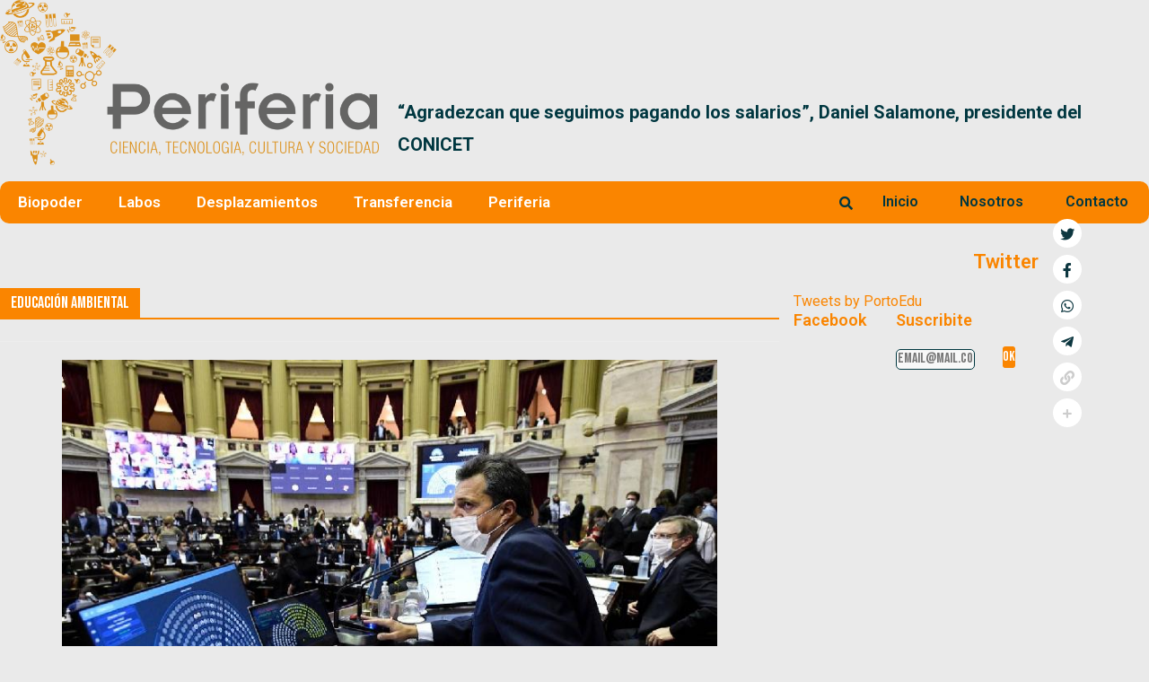

--- FILE ---
content_type: text/html; charset=UTF-8
request_url: https://periferia.com.ar/tag/Educaci-n-Ambiental/
body_size: 31048
content:
<!DOCTYPE html>
<html lang="es-AR">
<head><style>img.lazy{min-height:1px}</style><link rel="preload" href="https://periferia.com.ar/wp-content/plugins/w3-total-cache/pub/js/lazyload.min.js" as="script">
	<meta charset="UTF-8" />
	<meta name="viewport" content="width=device-width, initial-scale=1, maximum-scale=1" />
	<link rel="profile" href="http://gmpg.org/xfn/11" />
	<link rel="pingback" href="https://periferia.com.ar/xmlrpc.php" />
	<meta name='robots' content='index, follow, max-image-preview:large, max-snippet:-1, max-video-preview:-1' />

	<!-- This site is optimized with the Yoast SEO plugin v26.5 - https://yoast.com/wordpress/plugins/seo/ -->
	<title>Educación Ambiental Archives - Periferia</title>
	<link rel="canonical" href="https://periferia.com.ar/tag/Educaci-n-Ambiental/" />
	<meta property="og:locale" content="es_ES" />
	<meta property="og:type" content="article" />
	<meta property="og:title" content="Educación Ambiental Archives - Periferia" />
	<meta property="og:url" content="https://periferia.com.ar/tag/Educaci-n-Ambiental/" />
	<meta property="og:site_name" content="Periferia" />
	<meta name="twitter:card" content="summary_large_image" />
	<meta name="twitter:site" content="@PortoEdu" />
	<script type="application/ld+json" class="yoast-schema-graph">{"@context":"https://schema.org","@graph":[{"@type":"CollectionPage","@id":"https://periferia.com.ar/tag/Educaci-n-Ambiental/","url":"https://periferia.com.ar/tag/Educaci-n-Ambiental/","name":"Educación Ambiental Archives - Periferia","isPartOf":{"@id":"https://periferia.com.ar/#website"},"primaryImageOfPage":{"@id":"https://periferia.com.ar/tag/Educaci-n-Ambiental/#primaryimage"},"image":{"@id":"https://periferia.com.ar/tag/Educaci-n-Ambiental/#primaryimage"},"thumbnailUrl":"https://periferia.com.ar/wp-content/uploads/2021/03/1617015544.jpg","breadcrumb":{"@id":"https://periferia.com.ar/tag/Educaci-n-Ambiental/#breadcrumb"},"inLanguage":"es-AR"},{"@type":"ImageObject","inLanguage":"es-AR","@id":"https://periferia.com.ar/tag/Educaci-n-Ambiental/#primaryimage","url":"https://periferia.com.ar/wp-content/uploads/2021/03/1617015544.jpg","contentUrl":"https://periferia.com.ar/wp-content/uploads/2021/03/1617015544.jpg","width":1280,"height":853,"caption":"La Cámara de Diputados le dio media sanción al proyecto de ley de Educación Ambiental."},{"@type":"BreadcrumbList","@id":"https://periferia.com.ar/tag/Educaci-n-Ambiental/#breadcrumb","itemListElement":[{"@type":"ListItem","position":1,"name":"Home","item":"https://periferia.com.ar/"},{"@type":"ListItem","position":2,"name":"Educación Ambiental"}]},{"@type":"WebSite","@id":"https://periferia.com.ar/#website","url":"https://periferia.com.ar/","name":"Periferia","description":"Ciencia, Tecnologia, Cultura y Sociedad","publisher":{"@id":"https://periferia.com.ar/#/schema/person/3bc6714e6fcbb6c5d72c300e56fa0a5b"},"potentialAction":[{"@type":"SearchAction","target":{"@type":"EntryPoint","urlTemplate":"https://periferia.com.ar/?s={search_term_string}"},"query-input":{"@type":"PropertyValueSpecification","valueRequired":true,"valueName":"search_term_string"}}],"inLanguage":"es-AR"},{"@type":["Person","Organization"],"@id":"https://periferia.com.ar/#/schema/person/3bc6714e6fcbb6c5d72c300e56fa0a5b","name":"Eduardo Porto","image":{"@type":"ImageObject","inLanguage":"es-AR","@id":"https://periferia.com.ar/#/schema/person/image/","url":"https://periferia.com.ar/wp-content/uploads/2021/12/eduardoporto-96x96.jpg","contentUrl":"https://periferia.com.ar/wp-content/uploads/2021/12/eduardoporto-96x96.jpg","caption":"Eduardo Porto"},"logo":{"@id":"https://periferia.com.ar/#/schema/person/image/"},"description":"Periodista especializado en ciencia y tecnología.","sameAs":["https://periferia.com.ar","https://x.com/@PortoEdu","admin_testing"]}]}</script>
	<!-- / Yoast SEO plugin. -->


<link rel='dns-prefetch' href='//stackpath.bootstrapcdn.com' />
<link rel='dns-prefetch' href='//use.fontawesome.com' />
<link rel='dns-prefetch' href='//fonts.googleapis.com' />
<link href='https://fonts.gstatic.com' crossorigin rel='preconnect' />
<link rel="alternate" type="application/rss+xml" title="Periferia &raquo; Feed" href="https://periferia.com.ar/feed/" />
<link rel="alternate" type="application/rss+xml" title="Periferia &raquo; RSS de los comentarios" href="https://periferia.com.ar/comments/feed/" />
<link rel="alternate" type="application/rss+xml" title="Periferia &raquo; Educación Ambiental RSS de la etiqueta" href="https://periferia.com.ar/tag/Educaci-n-Ambiental/feed/" />
		<!-- This site uses the Google Analytics by MonsterInsights plugin v9.10.0 - Using Analytics tracking - https://www.monsterinsights.com/ -->
							<script src="//www.googletagmanager.com/gtag/js?id=G-PZ13E0QB8J"  data-cfasync="false" data-wpfc-render="false" type="text/javascript" async></script>
			<script data-cfasync="false" data-wpfc-render="false" type="text/javascript">
				var mi_version = '9.10.0';
				var mi_track_user = true;
				var mi_no_track_reason = '';
								var MonsterInsightsDefaultLocations = {"page_location":"https:\/\/periferia.com.ar\/tag\/Educaci-n-Ambiental\/"};
								if ( typeof MonsterInsightsPrivacyGuardFilter === 'function' ) {
					var MonsterInsightsLocations = (typeof MonsterInsightsExcludeQuery === 'object') ? MonsterInsightsPrivacyGuardFilter( MonsterInsightsExcludeQuery ) : MonsterInsightsPrivacyGuardFilter( MonsterInsightsDefaultLocations );
				} else {
					var MonsterInsightsLocations = (typeof MonsterInsightsExcludeQuery === 'object') ? MonsterInsightsExcludeQuery : MonsterInsightsDefaultLocations;
				}

								var disableStrs = [
										'ga-disable-G-PZ13E0QB8J',
									];

				/* Function to detect opted out users */
				function __gtagTrackerIsOptedOut() {
					for (var index = 0; index < disableStrs.length; index++) {
						if (document.cookie.indexOf(disableStrs[index] + '=true') > -1) {
							return true;
						}
					}

					return false;
				}

				/* Disable tracking if the opt-out cookie exists. */
				if (__gtagTrackerIsOptedOut()) {
					for (var index = 0; index < disableStrs.length; index++) {
						window[disableStrs[index]] = true;
					}
				}

				/* Opt-out function */
				function __gtagTrackerOptout() {
					for (var index = 0; index < disableStrs.length; index++) {
						document.cookie = disableStrs[index] + '=true; expires=Thu, 31 Dec 2099 23:59:59 UTC; path=/';
						window[disableStrs[index]] = true;
					}
				}

				if ('undefined' === typeof gaOptout) {
					function gaOptout() {
						__gtagTrackerOptout();
					}
				}
								window.dataLayer = window.dataLayer || [];

				window.MonsterInsightsDualTracker = {
					helpers: {},
					trackers: {},
				};
				if (mi_track_user) {
					function __gtagDataLayer() {
						dataLayer.push(arguments);
					}

					function __gtagTracker(type, name, parameters) {
						if (!parameters) {
							parameters = {};
						}

						if (parameters.send_to) {
							__gtagDataLayer.apply(null, arguments);
							return;
						}

						if (type === 'event') {
														parameters.send_to = monsterinsights_frontend.v4_id;
							var hookName = name;
							if (typeof parameters['event_category'] !== 'undefined') {
								hookName = parameters['event_category'] + ':' + name;
							}

							if (typeof MonsterInsightsDualTracker.trackers[hookName] !== 'undefined') {
								MonsterInsightsDualTracker.trackers[hookName](parameters);
							} else {
								__gtagDataLayer('event', name, parameters);
							}
							
						} else {
							__gtagDataLayer.apply(null, arguments);
						}
					}

					__gtagTracker('js', new Date());
					__gtagTracker('set', {
						'developer_id.dZGIzZG': true,
											});
					if ( MonsterInsightsLocations.page_location ) {
						__gtagTracker('set', MonsterInsightsLocations);
					}
										__gtagTracker('config', 'G-PZ13E0QB8J', {"forceSSL":"true","link_attribution":"true"} );
										window.gtag = __gtagTracker;										(function () {
						/* https://developers.google.com/analytics/devguides/collection/analyticsjs/ */
						/* ga and __gaTracker compatibility shim. */
						var noopfn = function () {
							return null;
						};
						var newtracker = function () {
							return new Tracker();
						};
						var Tracker = function () {
							return null;
						};
						var p = Tracker.prototype;
						p.get = noopfn;
						p.set = noopfn;
						p.send = function () {
							var args = Array.prototype.slice.call(arguments);
							args.unshift('send');
							__gaTracker.apply(null, args);
						};
						var __gaTracker = function () {
							var len = arguments.length;
							if (len === 0) {
								return;
							}
							var f = arguments[len - 1];
							if (typeof f !== 'object' || f === null || typeof f.hitCallback !== 'function') {
								if ('send' === arguments[0]) {
									var hitConverted, hitObject = false, action;
									if ('event' === arguments[1]) {
										if ('undefined' !== typeof arguments[3]) {
											hitObject = {
												'eventAction': arguments[3],
												'eventCategory': arguments[2],
												'eventLabel': arguments[4],
												'value': arguments[5] ? arguments[5] : 1,
											}
										}
									}
									if ('pageview' === arguments[1]) {
										if ('undefined' !== typeof arguments[2]) {
											hitObject = {
												'eventAction': 'page_view',
												'page_path': arguments[2],
											}
										}
									}
									if (typeof arguments[2] === 'object') {
										hitObject = arguments[2];
									}
									if (typeof arguments[5] === 'object') {
										Object.assign(hitObject, arguments[5]);
									}
									if ('undefined' !== typeof arguments[1].hitType) {
										hitObject = arguments[1];
										if ('pageview' === hitObject.hitType) {
											hitObject.eventAction = 'page_view';
										}
									}
									if (hitObject) {
										action = 'timing' === arguments[1].hitType ? 'timing_complete' : hitObject.eventAction;
										hitConverted = mapArgs(hitObject);
										__gtagTracker('event', action, hitConverted);
									}
								}
								return;
							}

							function mapArgs(args) {
								var arg, hit = {};
								var gaMap = {
									'eventCategory': 'event_category',
									'eventAction': 'event_action',
									'eventLabel': 'event_label',
									'eventValue': 'event_value',
									'nonInteraction': 'non_interaction',
									'timingCategory': 'event_category',
									'timingVar': 'name',
									'timingValue': 'value',
									'timingLabel': 'event_label',
									'page': 'page_path',
									'location': 'page_location',
									'title': 'page_title',
									'referrer' : 'page_referrer',
								};
								for (arg in args) {
																		if (!(!args.hasOwnProperty(arg) || !gaMap.hasOwnProperty(arg))) {
										hit[gaMap[arg]] = args[arg];
									} else {
										hit[arg] = args[arg];
									}
								}
								return hit;
							}

							try {
								f.hitCallback();
							} catch (ex) {
							}
						};
						__gaTracker.create = newtracker;
						__gaTracker.getByName = newtracker;
						__gaTracker.getAll = function () {
							return [];
						};
						__gaTracker.remove = noopfn;
						__gaTracker.loaded = true;
						window['__gaTracker'] = __gaTracker;
					})();
									} else {
										console.log("");
					(function () {
						function __gtagTracker() {
							return null;
						}

						window['__gtagTracker'] = __gtagTracker;
						window['gtag'] = __gtagTracker;
					})();
									}
			</script>
							<!-- / Google Analytics by MonsterInsights -->
		<style id='wp-img-auto-sizes-contain-inline-css' type='text/css'>
img:is([sizes=auto i],[sizes^="auto," i]){contain-intrinsic-size:3000px 1500px}
/*# sourceURL=wp-img-auto-sizes-contain-inline-css */
</style>
<link rel='stylesheet' id='pt-cv-public-style-css' href='https://periferia.com.ar/wp-content/plugins/content-views-query-and-display-post-page/public/assets/css/cv.css?ver=2.5.0.1' type='text/css' media='all' />
<link rel='stylesheet' id='anwp-pg-styles-css' href='https://periferia.com.ar/wp-content/plugins/anwp-post-grid-for-elementor/public/css/styles.min.css?ver=1.1.0' type='text/css' media='all' />
<style id='wp-emoji-styles-inline-css' type='text/css'>

	img.wp-smiley, img.emoji {
		display: inline !important;
		border: none !important;
		box-shadow: none !important;
		height: 1em !important;
		width: 1em !important;
		margin: 0 0.07em !important;
		vertical-align: -0.1em !important;
		background: none !important;
		padding: 0 !important;
	}
/*# sourceURL=wp-emoji-styles-inline-css */
</style>
<link rel='stylesheet' id='wp-block-library-css' href='https://periferia.com.ar/wp-includes/css/dist/block-library/style.min.css?ver=6.9' type='text/css' media='all' />
<style id='global-styles-inline-css' type='text/css'>
:root{--wp--preset--aspect-ratio--square: 1;--wp--preset--aspect-ratio--4-3: 4/3;--wp--preset--aspect-ratio--3-4: 3/4;--wp--preset--aspect-ratio--3-2: 3/2;--wp--preset--aspect-ratio--2-3: 2/3;--wp--preset--aspect-ratio--16-9: 16/9;--wp--preset--aspect-ratio--9-16: 9/16;--wp--preset--color--black: #000000;--wp--preset--color--cyan-bluish-gray: #abb8c3;--wp--preset--color--white: #ffffff;--wp--preset--color--pale-pink: #f78da7;--wp--preset--color--vivid-red: #cf2e2e;--wp--preset--color--luminous-vivid-orange: #ff6900;--wp--preset--color--luminous-vivid-amber: #fcb900;--wp--preset--color--light-green-cyan: #7bdcb5;--wp--preset--color--vivid-green-cyan: #00d084;--wp--preset--color--pale-cyan-blue: #8ed1fc;--wp--preset--color--vivid-cyan-blue: #0693e3;--wp--preset--color--vivid-purple: #9b51e0;--wp--preset--gradient--vivid-cyan-blue-to-vivid-purple: linear-gradient(135deg,rgb(6,147,227) 0%,rgb(155,81,224) 100%);--wp--preset--gradient--light-green-cyan-to-vivid-green-cyan: linear-gradient(135deg,rgb(122,220,180) 0%,rgb(0,208,130) 100%);--wp--preset--gradient--luminous-vivid-amber-to-luminous-vivid-orange: linear-gradient(135deg,rgb(252,185,0) 0%,rgb(255,105,0) 100%);--wp--preset--gradient--luminous-vivid-orange-to-vivid-red: linear-gradient(135deg,rgb(255,105,0) 0%,rgb(207,46,46) 100%);--wp--preset--gradient--very-light-gray-to-cyan-bluish-gray: linear-gradient(135deg,rgb(238,238,238) 0%,rgb(169,184,195) 100%);--wp--preset--gradient--cool-to-warm-spectrum: linear-gradient(135deg,rgb(74,234,220) 0%,rgb(151,120,209) 20%,rgb(207,42,186) 40%,rgb(238,44,130) 60%,rgb(251,105,98) 80%,rgb(254,248,76) 100%);--wp--preset--gradient--blush-light-purple: linear-gradient(135deg,rgb(255,206,236) 0%,rgb(152,150,240) 100%);--wp--preset--gradient--blush-bordeaux: linear-gradient(135deg,rgb(254,205,165) 0%,rgb(254,45,45) 50%,rgb(107,0,62) 100%);--wp--preset--gradient--luminous-dusk: linear-gradient(135deg,rgb(255,203,112) 0%,rgb(199,81,192) 50%,rgb(65,88,208) 100%);--wp--preset--gradient--pale-ocean: linear-gradient(135deg,rgb(255,245,203) 0%,rgb(182,227,212) 50%,rgb(51,167,181) 100%);--wp--preset--gradient--electric-grass: linear-gradient(135deg,rgb(202,248,128) 0%,rgb(113,206,126) 100%);--wp--preset--gradient--midnight: linear-gradient(135deg,rgb(2,3,129) 0%,rgb(40,116,252) 100%);--wp--preset--font-size--small: 13px;--wp--preset--font-size--medium: 20px;--wp--preset--font-size--large: 36px;--wp--preset--font-size--x-large: 42px;--wp--preset--spacing--20: 0.44rem;--wp--preset--spacing--30: 0.67rem;--wp--preset--spacing--40: 1rem;--wp--preset--spacing--50: 1.5rem;--wp--preset--spacing--60: 2.25rem;--wp--preset--spacing--70: 3.38rem;--wp--preset--spacing--80: 5.06rem;--wp--preset--shadow--natural: 6px 6px 9px rgba(0, 0, 0, 0.2);--wp--preset--shadow--deep: 12px 12px 50px rgba(0, 0, 0, 0.4);--wp--preset--shadow--sharp: 6px 6px 0px rgba(0, 0, 0, 0.2);--wp--preset--shadow--outlined: 6px 6px 0px -3px rgb(255, 255, 255), 6px 6px rgb(0, 0, 0);--wp--preset--shadow--crisp: 6px 6px 0px rgb(0, 0, 0);}:where(.is-layout-flex){gap: 0.5em;}:where(.is-layout-grid){gap: 0.5em;}body .is-layout-flex{display: flex;}.is-layout-flex{flex-wrap: wrap;align-items: center;}.is-layout-flex > :is(*, div){margin: 0;}body .is-layout-grid{display: grid;}.is-layout-grid > :is(*, div){margin: 0;}:where(.wp-block-columns.is-layout-flex){gap: 2em;}:where(.wp-block-columns.is-layout-grid){gap: 2em;}:where(.wp-block-post-template.is-layout-flex){gap: 1.25em;}:where(.wp-block-post-template.is-layout-grid){gap: 1.25em;}.has-black-color{color: var(--wp--preset--color--black) !important;}.has-cyan-bluish-gray-color{color: var(--wp--preset--color--cyan-bluish-gray) !important;}.has-white-color{color: var(--wp--preset--color--white) !important;}.has-pale-pink-color{color: var(--wp--preset--color--pale-pink) !important;}.has-vivid-red-color{color: var(--wp--preset--color--vivid-red) !important;}.has-luminous-vivid-orange-color{color: var(--wp--preset--color--luminous-vivid-orange) !important;}.has-luminous-vivid-amber-color{color: var(--wp--preset--color--luminous-vivid-amber) !important;}.has-light-green-cyan-color{color: var(--wp--preset--color--light-green-cyan) !important;}.has-vivid-green-cyan-color{color: var(--wp--preset--color--vivid-green-cyan) !important;}.has-pale-cyan-blue-color{color: var(--wp--preset--color--pale-cyan-blue) !important;}.has-vivid-cyan-blue-color{color: var(--wp--preset--color--vivid-cyan-blue) !important;}.has-vivid-purple-color{color: var(--wp--preset--color--vivid-purple) !important;}.has-black-background-color{background-color: var(--wp--preset--color--black) !important;}.has-cyan-bluish-gray-background-color{background-color: var(--wp--preset--color--cyan-bluish-gray) !important;}.has-white-background-color{background-color: var(--wp--preset--color--white) !important;}.has-pale-pink-background-color{background-color: var(--wp--preset--color--pale-pink) !important;}.has-vivid-red-background-color{background-color: var(--wp--preset--color--vivid-red) !important;}.has-luminous-vivid-orange-background-color{background-color: var(--wp--preset--color--luminous-vivid-orange) !important;}.has-luminous-vivid-amber-background-color{background-color: var(--wp--preset--color--luminous-vivid-amber) !important;}.has-light-green-cyan-background-color{background-color: var(--wp--preset--color--light-green-cyan) !important;}.has-vivid-green-cyan-background-color{background-color: var(--wp--preset--color--vivid-green-cyan) !important;}.has-pale-cyan-blue-background-color{background-color: var(--wp--preset--color--pale-cyan-blue) !important;}.has-vivid-cyan-blue-background-color{background-color: var(--wp--preset--color--vivid-cyan-blue) !important;}.has-vivid-purple-background-color{background-color: var(--wp--preset--color--vivid-purple) !important;}.has-black-border-color{border-color: var(--wp--preset--color--black) !important;}.has-cyan-bluish-gray-border-color{border-color: var(--wp--preset--color--cyan-bluish-gray) !important;}.has-white-border-color{border-color: var(--wp--preset--color--white) !important;}.has-pale-pink-border-color{border-color: var(--wp--preset--color--pale-pink) !important;}.has-vivid-red-border-color{border-color: var(--wp--preset--color--vivid-red) !important;}.has-luminous-vivid-orange-border-color{border-color: var(--wp--preset--color--luminous-vivid-orange) !important;}.has-luminous-vivid-amber-border-color{border-color: var(--wp--preset--color--luminous-vivid-amber) !important;}.has-light-green-cyan-border-color{border-color: var(--wp--preset--color--light-green-cyan) !important;}.has-vivid-green-cyan-border-color{border-color: var(--wp--preset--color--vivid-green-cyan) !important;}.has-pale-cyan-blue-border-color{border-color: var(--wp--preset--color--pale-cyan-blue) !important;}.has-vivid-cyan-blue-border-color{border-color: var(--wp--preset--color--vivid-cyan-blue) !important;}.has-vivid-purple-border-color{border-color: var(--wp--preset--color--vivid-purple) !important;}.has-vivid-cyan-blue-to-vivid-purple-gradient-background{background: var(--wp--preset--gradient--vivid-cyan-blue-to-vivid-purple) !important;}.has-light-green-cyan-to-vivid-green-cyan-gradient-background{background: var(--wp--preset--gradient--light-green-cyan-to-vivid-green-cyan) !important;}.has-luminous-vivid-amber-to-luminous-vivid-orange-gradient-background{background: var(--wp--preset--gradient--luminous-vivid-amber-to-luminous-vivid-orange) !important;}.has-luminous-vivid-orange-to-vivid-red-gradient-background{background: var(--wp--preset--gradient--luminous-vivid-orange-to-vivid-red) !important;}.has-very-light-gray-to-cyan-bluish-gray-gradient-background{background: var(--wp--preset--gradient--very-light-gray-to-cyan-bluish-gray) !important;}.has-cool-to-warm-spectrum-gradient-background{background: var(--wp--preset--gradient--cool-to-warm-spectrum) !important;}.has-blush-light-purple-gradient-background{background: var(--wp--preset--gradient--blush-light-purple) !important;}.has-blush-bordeaux-gradient-background{background: var(--wp--preset--gradient--blush-bordeaux) !important;}.has-luminous-dusk-gradient-background{background: var(--wp--preset--gradient--luminous-dusk) !important;}.has-pale-ocean-gradient-background{background: var(--wp--preset--gradient--pale-ocean) !important;}.has-electric-grass-gradient-background{background: var(--wp--preset--gradient--electric-grass) !important;}.has-midnight-gradient-background{background: var(--wp--preset--gradient--midnight) !important;}.has-small-font-size{font-size: var(--wp--preset--font-size--small) !important;}.has-medium-font-size{font-size: var(--wp--preset--font-size--medium) !important;}.has-large-font-size{font-size: var(--wp--preset--font-size--large) !important;}.has-x-large-font-size{font-size: var(--wp--preset--font-size--x-large) !important;}
/*# sourceURL=global-styles-inline-css */
</style>

<style id='classic-theme-styles-inline-css' type='text/css'>
/*! This file is auto-generated */
.wp-block-button__link{color:#fff;background-color:#32373c;border-radius:9999px;box-shadow:none;text-decoration:none;padding:calc(.667em + 2px) calc(1.333em + 2px);font-size:1.125em}.wp-block-file__button{background:#32373c;color:#fff;text-decoration:none}
/*# sourceURL=/wp-includes/css/classic-themes.min.css */
</style>
<link rel='stylesheet' id='mpp_gutenberg-css' href='https://periferia.com.ar/wp-content/plugins/metronet-profile-picture/dist/blocks.style.build.css?ver=2.6.0' type='text/css' media='all' />
<link rel='stylesheet' id='contact-form-7-css' href='https://periferia.com.ar/wp-content/plugins/contact-form-7/includes/css/styles.css?ver=5.7.7' type='text/css' media='all' />
<link rel='stylesheet' id='flexlider-style-css' href='https://periferia.com.ar/wp-content/plugins/last-news-slider-coodesoft/css/flexslider.css?ver=2.7.2' type='text/css' media='' />
<link rel='stylesheet' id='lns-style-css' href='https://periferia.com.ar/wp-content/plugins/last-news-slider-coodesoft/css/lns-style.css?ver=1.0.0' type='text/css' media='' />
<link rel='stylesheet' id='font-awesome-css' href='https://periferia.com.ar/wp-content/plugins/elementor/assets/lib/font-awesome/css/font-awesome.min.css?ver=4.7.0' type='text/css' media='all' />
<link rel='stylesheet' id='pcp_swiper-css' href='https://periferia.com.ar/wp-content/plugins/post-carousel/public/assets/css/swiper-bundle.min.css?ver=2.4.8' type='text/css' media='all' />
<link rel='stylesheet' id='pcp-style-css' href='https://periferia.com.ar/wp-content/plugins/post-carousel/public/assets/css/style.min.css?ver=2.4.8' type='text/css' media='all' />
<style id='pcp-style-inline-css' type='text/css'>
#pcp_wrapper-12336 .sp-pcp-row{ margin-right: -10px;margin-left: -10px;}#pcp_wrapper-12336 .sp-pcp-row [class*='sp-pcp-col-']{padding-right: 10px;padding-left: 10px;padding-bottom: 20px;}.pcp-wrapper-12336 .sp-pcp-title a {color: #111;display: inherit;} .pcp-wrapper-12336 .sp-pcp-title a:hover {color: #e1624b;}.pcp-wrapper-12336 .sp-pcp-post-content{color: #444; }#pcp_wrapper-12336 .dots .swiper-pagination-bullet{ background: #cccccc; } #pcp_wrapper-12336 .dots .swiper-pagination-bullet-active { background: #e1624b; }#pcp_wrapper-12336 .pcp-button-prev,
#pcp_wrapper-12336 .pcp-button-next{ background-image: none; background-size: auto; background-color: #fff; height: 33px; width: 33px; margin-top: 8px; border: 1px solid #aaa; text-align: center; line-height: 30px; -webkit-transition: 0.3s; }#pcp_wrapper-12336 .pcp-button-prev:hover, #pcp_wrapper-12336 .pcp-button-next:hover{ background-color: #e1624b; border-color: #e1624b; } #pcp_wrapper-12336 .pcp-button-prev .fa, #pcp_wrapper-12336 .pcp-button-next .fa { color: #aaa; } #pcp_wrapper-12336 .pcp-button-prev:hover .fa, #pcp_wrapper-12336 .pcp-button-next:hover .fa { color: #fff; } #pcp_wrapper-12336.pcp-carousel-wrapper .sp-pcp-post{ margin-top: 0; }#pcp_wrapper-12336 .sp-pcp-post {padding: 0 0 0 0;}#pcp_wrapper-12336 .sp-pcp-post {border: 0px solid #e2e2e2;}#pcp_wrapper-12336 .sp-pcp-post {border-radius: 0px;}#pcp_wrapper-12336 .sp-pcp-post{background-color: transparent;}.pcp-wrapper-12336 .sp-pcp-post-meta li,.pcp-wrapper-12336 .sp-pcp-post-meta ul,.pcp-wrapper-12336 .sp-pcp-post-meta li a{color: #888;}.pcp-wrapper-12336 .sp-pcp-post-meta li a:hover{color: #e1624b;}#pcp_wrapper-12336 .pcp-post-pagination .page-numbers.current, #pcp_wrapper-12336 .pcp-post-pagination a.active , #pcp_wrapper-12336 .pcp-post-pagination a:hover{ color: #ffffff; background: #e1624b; border-color: #e1624b; }#pcp_wrapper-12336 .pcp-post-pagination .page-numbers, .pcp-post-pagination a{ background: #ffffff; color:#5e5e5e; border-color: #bbbbbb; }#pcp_wrapper-12335 .sp-pcp-row{ margin-right: -10px;margin-left: -10px;}#pcp_wrapper-12335 .sp-pcp-row [class*='sp-pcp-col-']{padding-right: 10px;padding-left: 10px;padding-bottom: 20px;}.pcp-wrapper-12335 .sp-pcp-title a {color: #111;display: inherit;} .pcp-wrapper-12335 .sp-pcp-title a:hover {color: #e1624b;}.pcp-wrapper-12335 .sp-pcp-post-content{color: #444; }#pcp_wrapper-12335 .dots .swiper-pagination-bullet{ background: #cccccc; } #pcp_wrapper-12335 .dots .swiper-pagination-bullet-active { background: #e1624b; }#pcp_wrapper-12335 .pcp-button-prev,
#pcp_wrapper-12335 .pcp-button-next{ background-image: none; background-size: auto; background-color: #fff; height: 33px; width: 33px; margin-top: 8px; border: 1px solid #aaa; text-align: center; line-height: 30px; -webkit-transition: 0.3s; }#pcp_wrapper-12335 .pcp-button-prev:hover, #pcp_wrapper-12335 .pcp-button-next:hover{ background-color: #e1624b; border-color: #e1624b; } #pcp_wrapper-12335 .pcp-button-prev .fa, #pcp_wrapper-12335 .pcp-button-next .fa { color: #aaa; } #pcp_wrapper-12335 .pcp-button-prev:hover .fa, #pcp_wrapper-12335 .pcp-button-next:hover .fa { color: #fff; } #pcp_wrapper-12335.pcp-carousel-wrapper .sp-pcp-post{ margin-top: 0; }#pcp_wrapper-12335 .sp-pcp-post {padding: 0 0 0 0;}#pcp_wrapper-12335 .sp-pcp-post {border: 0px solid #e2e2e2;}#pcp_wrapper-12335 .sp-pcp-post {border-radius: 0px;}#pcp_wrapper-12335 .sp-pcp-post{background-color: transparent;}.pcp-wrapper-12335 .sp-pcp-post-meta li,.pcp-wrapper-12335 .sp-pcp-post-meta ul,.pcp-wrapper-12335 .sp-pcp-post-meta li a{color: #888;}.pcp-wrapper-12335 .sp-pcp-post-meta li a:hover{color: #e1624b;}#pcp_wrapper-12335 .pcp-post-pagination .page-numbers.current, #pcp_wrapper-12335 .pcp-post-pagination a.active , #pcp_wrapper-12335 .pcp-post-pagination a:hover{ color: #ffffff; background: #e1624b; border-color: #e1624b; }#pcp_wrapper-12335 .pcp-post-pagination .page-numbers, .pcp-post-pagination a{ background: #ffffff; color:#5e5e5e; border-color: #bbbbbb; }#pcp_wrapper-12303 .sp-pcp-row{ margin-right: -10px;margin-left: -10px;}#pcp_wrapper-12303 .sp-pcp-row [class*='sp-pcp-col-']{padding-right: 10px;padding-left: 10px;padding-bottom: 20px;}.pcp-wrapper-12303 .sp-pcp-title a {color: #111;display: inherit;} .pcp-wrapper-12303 .sp-pcp-title a:hover {color: #e1624b;}#pcp_wrapper-12303 .dots .swiper-pagination-bullet{ background: #cccccc; } #pcp_wrapper-12303 .dots .swiper-pagination-bullet-active { background: #e1624b; }#pcp_wrapper-12303 .pcp-button-prev,
#pcp_wrapper-12303 .pcp-button-next{ background-image: none; background-size: auto; background-color: #fff; height: 33px; width: 33px; margin-top: 8px; border: 1px solid #aaa; text-align: center; line-height: 30px; -webkit-transition: 0.3s; }#pcp_wrapper-12303 .pcp-button-prev:hover, #pcp_wrapper-12303 .pcp-button-next:hover{ background-color: #e1624b; border-color: #e1624b; } #pcp_wrapper-12303 .pcp-button-prev .fa, #pcp_wrapper-12303 .pcp-button-next .fa { color: #aaa; } #pcp_wrapper-12303 .pcp-button-prev:hover .fa, #pcp_wrapper-12303 .pcp-button-next:hover .fa { color: #fff; } #pcp_wrapper-12303.pcp-carousel-wrapper .sp-pcp-post{ margin-top: 0; }#pcp_wrapper-12303 .sp-pcp-post {padding: 0 0 0 0;}#pcp_wrapper-12303 .sp-pcp-post {border: 0px solid #e2e2e2;}#pcp_wrapper-12303 .sp-pcp-post {border-radius: 0px;}#pcp_wrapper-12303 .sp-pcp-post{background-color: transparent;}.pcp-wrapper-12303 .sp-pcp-post-meta li,.pcp-wrapper-12303 .sp-pcp-post-meta ul,.pcp-wrapper-12303 .sp-pcp-post-meta li a{color: #888;}.pcp-wrapper-12303 .sp-pcp-post-meta li a:hover{color: #e1624b;}#pcp_wrapper-12303 .pcp-post-pagination .page-numbers.current, #pcp_wrapper-12303 .pcp-post-pagination a.active , #pcp_wrapper-12303 .pcp-post-pagination a:hover{ color: #ffffff; background: #e1624b; border-color: #e1624b; }#pcp_wrapper-12303 .pcp-post-pagination .page-numbers, .pcp-post-pagination a{ background: #ffffff; color:#5e5e5e; border-color: #bbbbbb; }#pcp_wrapper-12281 .sp-pcp-row{ margin-right: -10px;margin-left: -10px;}#pcp_wrapper-12281 .sp-pcp-row [class*='sp-pcp-col-']{padding-right: 10px;padding-left: 10px;padding-bottom: 20px;}.pcp-wrapper-12281 .sp-pcp-title a {color: #111;display: inherit;} .pcp-wrapper-12281 .sp-pcp-title a:hover {color: #e1624b;}.pcp-wrapper-12281 .sp-pcp-post-content{color: #444; }#pcp_wrapper-12281 .dots .swiper-pagination-bullet{ background: #cccccc; } #pcp_wrapper-12281 .dots .swiper-pagination-bullet-active { background: #e1624b; }#pcp_wrapper-12281 .pcp-button-prev,
#pcp_wrapper-12281 .pcp-button-next{ background-image: none; background-size: auto; background-color: #fff; height: 33px; width: 33px; margin-top: 8px; border: 1px solid #aaa; text-align: center; line-height: 30px; -webkit-transition: 0.3s; }#pcp_wrapper-12281 .pcp-button-prev:hover, #pcp_wrapper-12281 .pcp-button-next:hover{ background-color: #e1624b; border-color: #e1624b; } #pcp_wrapper-12281 .pcp-button-prev .fa, #pcp_wrapper-12281 .pcp-button-next .fa { color: #aaa; } #pcp_wrapper-12281 .pcp-button-prev:hover .fa, #pcp_wrapper-12281 .pcp-button-next:hover .fa { color: #fff; } #pcp_wrapper-12281.pcp-carousel-wrapper .sp-pcp-post{ margin-top: 0; }#pcp_wrapper-12281 .sp-pcp-post {padding: 0 0 0 0;}#pcp_wrapper-12281 .sp-pcp-post {border: 0px solid #e2e2e2;}#pcp_wrapper-12281 .sp-pcp-post {border-radius: 0px;}#pcp_wrapper-12281 .sp-pcp-post{background-color: transparent;}.pcp-wrapper-12281 .sp-pcp-post-meta li,.pcp-wrapper-12281 .sp-pcp-post-meta ul,.pcp-wrapper-12281 .sp-pcp-post-meta li a{color: #888;}.pcp-wrapper-12281 .sp-pcp-post-meta li a:hover{color: #e1624b;}#pcp_wrapper-12281 .pcp-post-pagination .page-numbers.current, #pcp_wrapper-12281 .pcp-post-pagination a.active , #pcp_wrapper-12281 .pcp-post-pagination a:hover{ color: #ffffff; background: #e1624b; border-color: #e1624b; }#pcp_wrapper-12281 .pcp-post-pagination .page-numbers, .pcp-post-pagination a{ background: #ffffff; color:#5e5e5e; border-color: #bbbbbb; }#pcp_wrapper-12257 .sp-pcp-row{ margin-right: -10px;margin-left: -10px;}#pcp_wrapper-12257 .sp-pcp-row [class*='sp-pcp-col-']{padding-right: 10px;padding-left: 10px;padding-bottom: 20px;}.pcp-wrapper-12257 .sp-pcp-title a {color: #111;display: inherit;} .pcp-wrapper-12257 .sp-pcp-title a:hover {color: #e1624b;}.pcp-wrapper-12257 .sp-pcp-post-content{color: #444; }#pcp_wrapper-12257 .dots .swiper-pagination-bullet{ background: #cccccc; } #pcp_wrapper-12257 .dots .swiper-pagination-bullet-active { background: #e1624b; }#pcp_wrapper-12257 .pcp-button-prev,
#pcp_wrapper-12257 .pcp-button-next{ background-image: none; background-size: auto; background-color: #fff; height: 33px; width: 33px; margin-top: 8px; border: 1px solid #aaa; text-align: center; line-height: 30px; -webkit-transition: 0.3s; }#pcp_wrapper-12257 .pcp-button-prev:hover, #pcp_wrapper-12257 .pcp-button-next:hover{ background-color: #e1624b; border-color: #e1624b; } #pcp_wrapper-12257 .pcp-button-prev .fa, #pcp_wrapper-12257 .pcp-button-next .fa { color: #aaa; } #pcp_wrapper-12257 .pcp-button-prev:hover .fa, #pcp_wrapper-12257 .pcp-button-next:hover .fa { color: #fff; } #pcp_wrapper-12257.pcp-carousel-wrapper .sp-pcp-post{ margin-top: 0; }#pcp_wrapper-12257 .sp-pcp-post {padding: 0 0 0 0;}#pcp_wrapper-12257 .sp-pcp-post {border: 0px solid #e2e2e2;}#pcp_wrapper-12257 .sp-pcp-post {border-radius: 0px;}#pcp_wrapper-12257 .sp-pcp-post{background-color: transparent;}.pcp-wrapper-12257 .sp-pcp-post-meta li,.pcp-wrapper-12257 .sp-pcp-post-meta ul,.pcp-wrapper-12257 .sp-pcp-post-meta li a{color: #888;}.pcp-wrapper-12257 .sp-pcp-post-meta li a:hover{color: #e1624b;}#pcp_wrapper-12257 .pcp-post-pagination .page-numbers.current, #pcp_wrapper-12257 .pcp-post-pagination a.active , #pcp_wrapper-12257 .pcp-post-pagination a:hover{ color: #ffffff; background: #e1624b; border-color: #e1624b; }#pcp_wrapper-12257 .pcp-post-pagination .page-numbers, .pcp-post-pagination a{ background: #ffffff; color:#5e5e5e; border-color: #bbbbbb; }#pcp_wrapper-12202 .sp-pcp-row{ margin-right: -10px;margin-left: -10px;}#pcp_wrapper-12202 .sp-pcp-row [class*='sp-pcp-col-']{padding-right: 10px;padding-left: 10px;padding-bottom: 20px;}.pcp-wrapper-12202 .sp-pcp-title a {color: #111;display: inherit;} .pcp-wrapper-12202 .sp-pcp-title a:hover {color: #e1624b;}.pcp-wrapper-12202 .sp-pcp-post-content{color: #444; }#pcp_wrapper-12202 .sp-pcp-post {padding: 0 0 0 0;}#pcp_wrapper-12202 .sp-pcp-post {border: 0px solid #e2e2e2;}#pcp_wrapper-12202 .sp-pcp-post {border-radius: 0px;}#pcp_wrapper-12202 .sp-pcp-post{background-color: transparent;}.pcp-wrapper-12202 .sp-pcp-post-meta li,.pcp-wrapper-12202 .sp-pcp-post-meta ul,.pcp-wrapper-12202 .sp-pcp-post-meta li a{color: #888;}.pcp-wrapper-12202 .sp-pcp-post-meta li a:hover{color: #e1624b;}#pcp_wrapper-12202 .pcp-post-pagination .page-numbers.current, #pcp_wrapper-12202 .pcp-post-pagination a.active , #pcp_wrapper-12202 .pcp-post-pagination a:hover{ color: #ffffff; background: #e1624b; border-color: #e1624b; }#pcp_wrapper-12202 .pcp-post-pagination .page-numbers, .pcp-post-pagination a{ background: #ffffff; color:#5e5e5e; border-color: #bbbbbb; }#pcp_wrapper-12190 .sp-pcp-row{ margin-right: -10px;margin-left: -10px;}#pcp_wrapper-12190 .sp-pcp-row [class*='sp-pcp-col-']{padding-right: 10px;padding-left: 10px;padding-bottom: 20px;}.pcp-wrapper-12190 .sp-pcp-title a {color: #111;display: inherit;} .pcp-wrapper-12190 .sp-pcp-title a:hover {color: #e1624b;}.pcp-wrapper-12190 .sp-pcp-post-content{color: #444; }#pcp_wrapper-12190 .dots .swiper-pagination-bullet{ background: #cccccc; } #pcp_wrapper-12190 .dots .swiper-pagination-bullet-active { background: #e1624b; }#pcp_wrapper-12190 .pcp-button-prev,
#pcp_wrapper-12190 .pcp-button-next{ background-image: none; background-size: auto; background-color: #fff; height: 33px; width: 33px; margin-top: 8px; border: 1px solid #aaa; text-align: center; line-height: 30px; -webkit-transition: 0.3s; }#pcp_wrapper-12190 .pcp-button-prev:hover, #pcp_wrapper-12190 .pcp-button-next:hover{ background-color: #e1624b; border-color: #e1624b; } #pcp_wrapper-12190 .pcp-button-prev .fa, #pcp_wrapper-12190 .pcp-button-next .fa { color: #aaa; } #pcp_wrapper-12190 .pcp-button-prev:hover .fa, #pcp_wrapper-12190 .pcp-button-next:hover .fa { color: #fff; } #pcp_wrapper-12190.pcp-carousel-wrapper .sp-pcp-post{ margin-top: 0; }#pcp_wrapper-12190 .sp-pcp-post {padding: 0 0 0 0;}#pcp_wrapper-12190 .sp-pcp-post {border: 0px solid #e2e2e2;}#pcp_wrapper-12190 .sp-pcp-post {border-radius: 0px;}#pcp_wrapper-12190 .sp-pcp-post{background-color: transparent;}.pcp-wrapper-12190 .sp-pcp-post-meta li,.pcp-wrapper-12190 .sp-pcp-post-meta ul,.pcp-wrapper-12190 .sp-pcp-post-meta li a{color: #888;}.pcp-wrapper-12190 .sp-pcp-post-meta li a:hover{color: #e1624b;}#pcp_wrapper-12190 .pcp-post-pagination .page-numbers.current, #pcp_wrapper-12190 .pcp-post-pagination a.active , #pcp_wrapper-12190 .pcp-post-pagination a:hover{ color: #ffffff; background: #e1624b; border-color: #e1624b; }#pcp_wrapper-12190 .pcp-post-pagination .page-numbers, .pcp-post-pagination a{ background: #ffffff; color:#5e5e5e; border-color: #bbbbbb; }#pcp_wrapper-12189 .sp-pcp-row{ margin-right: -10px;margin-left: -10px;}#pcp_wrapper-12189 .sp-pcp-row [class*='sp-pcp-col-']{padding-right: 10px;padding-left: 10px;padding-bottom: 20px;}.pcp-wrapper-12189 .sp-pcp-title a {color: #111;display: inherit;} .pcp-wrapper-12189 .sp-pcp-title a:hover {color: #e1624b;}.pcp-wrapper-12189 .sp-pcp-post-content{color: #444; }#pcp_wrapper-12189 .sp-pcp-post {padding: 0 0 0 0;}#pcp_wrapper-12189 .sp-pcp-post {border: 0px solid #e2e2e2;}#pcp_wrapper-12189 .sp-pcp-post {border-radius: 0px;}#pcp_wrapper-12189 .sp-pcp-post{background-color: transparent;}.pcp-wrapper-12189 .sp-pcp-post-meta li,.pcp-wrapper-12189 .sp-pcp-post-meta ul,.pcp-wrapper-12189 .sp-pcp-post-meta li a{color: #888;}.pcp-wrapper-12189 .sp-pcp-post-meta li a:hover{color: #e1624b;}#pcp_wrapper-12189 .pcp-post-pagination .page-numbers.current, #pcp_wrapper-12189 .pcp-post-pagination a.active , #pcp_wrapper-12189 .pcp-post-pagination a:hover{ color: #ffffff; background: #e1624b; border-color: #e1624b; }#pcp_wrapper-12189 .pcp-post-pagination .page-numbers, .pcp-post-pagination a{ background: #ffffff; color:#5e5e5e; border-color: #bbbbbb; }#pcp_wrapper-12175 .sp-pcp-row{ margin-right: -10px;margin-left: -10px;}#pcp_wrapper-12175 .sp-pcp-row [class*='sp-pcp-col-']{padding-right: 10px;padding-left: 10px;padding-bottom: 20px;}.pcp-wrapper-12175 .sp-pcp-title a {color: #111;display: inherit;} .pcp-wrapper-12175 .sp-pcp-title a:hover {color: #e1624b;}.pcp-wrapper-12175 .sp-pcp-post-content{color: #444; }#pcp_wrapper-12175 .dots .swiper-pagination-bullet{ background: #cccccc; } #pcp_wrapper-12175 .dots .swiper-pagination-bullet-active { background: #e1624b; }#pcp_wrapper-12175 .pcp-button-prev,
#pcp_wrapper-12175 .pcp-button-next{ background-image: none; background-size: auto; background-color: #fff; height: 33px; width: 33px; margin-top: 8px; border: 1px solid #aaa; text-align: center; line-height: 30px; -webkit-transition: 0.3s; }#pcp_wrapper-12175 .pcp-button-prev:hover, #pcp_wrapper-12175 .pcp-button-next:hover{ background-color: #e1624b; border-color: #e1624b; } #pcp_wrapper-12175 .pcp-button-prev .fa, #pcp_wrapper-12175 .pcp-button-next .fa { color: #aaa; } #pcp_wrapper-12175 .pcp-button-prev:hover .fa, #pcp_wrapper-12175 .pcp-button-next:hover .fa { color: #fff; } #pcp_wrapper-12175.pcp-carousel-wrapper .sp-pcp-post{ margin-top: 0; }#pcp_wrapper-12175 .sp-pcp-post {padding: 0 0 0 0;}#pcp_wrapper-12175 .sp-pcp-post {border: 0px solid #e2e2e2;}#pcp_wrapper-12175 .sp-pcp-post {border-radius: 0px;}#pcp_wrapper-12175 .sp-pcp-post{background-color: transparent;}.pcp-wrapper-12175 .sp-pcp-post-meta li,.pcp-wrapper-12175 .sp-pcp-post-meta ul,.pcp-wrapper-12175 .sp-pcp-post-meta li a{color: #888;}.pcp-wrapper-12175 .sp-pcp-post-meta li a:hover{color: #e1624b;}#pcp_wrapper-12175 .pcp-post-pagination .page-numbers.current, #pcp_wrapper-12175 .pcp-post-pagination a.active , #pcp_wrapper-12175 .pcp-post-pagination a:hover{ color: #ffffff; background: #e1624b; border-color: #e1624b; }#pcp_wrapper-12175 .pcp-post-pagination .page-numbers, .pcp-post-pagination a{ background: #ffffff; color:#5e5e5e; border-color: #bbbbbb; }#pcp_wrapper-12174 .sp-pcp-row{ margin-right: -10px;margin-left: -10px;}#pcp_wrapper-12174 .sp-pcp-row [class*='sp-pcp-col-']{padding-right: 10px;padding-left: 10px;padding-bottom: 20px;}.pcp-wrapper-12174 .sp-pcp-title a {color: #111;display: inherit;} .pcp-wrapper-12174 .sp-pcp-title a:hover {color: #e1624b;}.pcp-wrapper-12174 .sp-pcp-post-content{color: #444; }#pcp_wrapper-12174 .sp-pcp-post {padding: 0 0 0 0;}#pcp_wrapper-12174 .sp-pcp-post {border: 0px solid #e2e2e2;}#pcp_wrapper-12174 .sp-pcp-post {border-radius: 0px;}#pcp_wrapper-12174 .sp-pcp-post{background-color: transparent;}.pcp-wrapper-12174 .sp-pcp-post-meta li,.pcp-wrapper-12174 .sp-pcp-post-meta ul,.pcp-wrapper-12174 .sp-pcp-post-meta li a{color: #888;}.pcp-wrapper-12174 .sp-pcp-post-meta li a:hover{color: #e1624b;}#pcp_wrapper-12174 .pcp-post-pagination .page-numbers.current, #pcp_wrapper-12174 .pcp-post-pagination a.active , #pcp_wrapper-12174 .pcp-post-pagination a:hover{ color: #ffffff; background: #e1624b; border-color: #e1624b; }#pcp_wrapper-12174 .pcp-post-pagination .page-numbers, .pcp-post-pagination a{ background: #ffffff; color:#5e5e5e; border-color: #bbbbbb; }#pcp_wrapper-12173 .sp-pcp-row{ margin-right: -10px;margin-left: -10px;}#pcp_wrapper-12173 .sp-pcp-row [class*='sp-pcp-col-']{padding-right: 10px;padding-left: 10px;padding-bottom: 20px;}.pcp-wrapper-12173 .sp-pcp-title a {color: #111;display: inherit;} .pcp-wrapper-12173 .sp-pcp-title a:hover {color: #e1624b;}.pcp-wrapper-12173 .sp-pcp-post-content{color: #444; }#pcp_wrapper-12173 .sp-pcp-post {padding: 0 0 0 0;}#pcp_wrapper-12173 .sp-pcp-post {border: 0px solid #e2e2e2;}#pcp_wrapper-12173 .sp-pcp-post {border-radius: 0px;}#pcp_wrapper-12173 .sp-pcp-post{background-color: transparent;}.pcp-wrapper-12173 .sp-pcp-post-meta li,.pcp-wrapper-12173 .sp-pcp-post-meta ul,.pcp-wrapper-12173 .sp-pcp-post-meta li a{color: #888;}.pcp-wrapper-12173 .sp-pcp-post-meta li a:hover{color: #e1624b;}#pcp_wrapper-12173 .pcp-post-pagination .page-numbers.current, #pcp_wrapper-12173 .pcp-post-pagination a.active , #pcp_wrapper-12173 .pcp-post-pagination a:hover{ color: #ffffff; background: #e1624b; border-color: #e1624b; }#pcp_wrapper-12173 .pcp-post-pagination .page-numbers, .pcp-post-pagination a{ background: #ffffff; color:#5e5e5e; border-color: #bbbbbb; }#pcp_wrapper-12168 .sp-pcp-row{ margin-right: -10px;margin-left: -10px;}#pcp_wrapper-12168 .sp-pcp-row [class*='sp-pcp-col-']{padding-right: 10px;padding-left: 10px;padding-bottom: 20px;}.pcp-wrapper-12168 .sp-pcp-title a {color: #111;display: inherit;} .pcp-wrapper-12168 .sp-pcp-title a:hover {color: #e1624b;}.pcp-wrapper-12168 .sp-pcp-post-content{color: #444; }#pcp_wrapper-12168 .sp-pcp-post {padding: 0 0 0 0;}#pcp_wrapper-12168 .sp-pcp-post {border: 0px solid #e2e2e2;}#pcp_wrapper-12168 .sp-pcp-post {border-radius: 0px;}#pcp_wrapper-12168 .sp-pcp-post{background-color: transparent;}.pcp-wrapper-12168 .sp-pcp-post-meta li,.pcp-wrapper-12168 .sp-pcp-post-meta ul,.pcp-wrapper-12168 .sp-pcp-post-meta li a{color: #888;}.pcp-wrapper-12168 .sp-pcp-post-meta li a:hover{color: #e1624b;}#pcp_wrapper-12168 .pcp-post-pagination .page-numbers.current, #pcp_wrapper-12168 .pcp-post-pagination a.active , #pcp_wrapper-12168 .pcp-post-pagination a:hover{ color: #ffffff; background: #e1624b; border-color: #e1624b; }#pcp_wrapper-12168 .pcp-post-pagination .page-numbers, .pcp-post-pagination a{ background: #ffffff; color:#5e5e5e; border-color: #bbbbbb; }
/*# sourceURL=pcp-style-inline-css */
</style>
<link rel='stylesheet' id='pld-public-css' href='https://periferia.com.ar/wp-content/plugins/post-list-designer/assets/css/bld-public.css?ver=2.1.6' type='text/css' media='all' />
<link rel='stylesheet' id='gspostsbootstrap-css-css' href='https://periferia.com.ar/wp-content/plugins/posts-grid/gs-wpposts-files/assets/css/gswpposts_custom_bootstrap.css?ver=1.1.9' type='text/css' media='all' />
<link rel='stylesheet' id='gsposts-gswppost-custom-css-css' href='https://periferia.com.ar/wp-content/plugins/posts-grid/gs-wpposts-files/assets/css/gswpposts_custom.css?ver=1.1.9' type='text/css' media='all' />
<link rel='stylesheet' id='dashicons-css' href='https://periferia.com.ar/wp-includes/css/dashicons.min.css?ver=6.9' type='text/css' media='all' />
<link rel='stylesheet' id='related-posts-by-taxonomy-css' href='https://periferia.com.ar/wp-content/plugins/related-posts-by-taxonomy/includes/assets/css/styles.css?ver=6.9' type='text/css' media='all' />
<link rel='stylesheet' id='wpsr_main_css-css' href='https://periferia.com.ar/wp-content/plugins/wp-socializer/public/css/wpsr.min.css?ver=7.1' type='text/css' media='all' />
<link rel='stylesheet' id='wpsr_fa_icons-css' href='https://use.fontawesome.com/releases/v5.15.3/css/all.css?ver=7.1' type='text/css' media='all' />
<link rel='stylesheet' id='f75ae56cc-css' href='https://periferia.com.ar/wp-content/uploads/essential-addons-elementor/f75ae56cc.min.css?ver=1765180158' type='text/css' media='all' />
<link rel='stylesheet' id='hfe-style-css' href='https://periferia.com.ar/wp-content/plugins/header-footer-elementor/assets/css/header-footer-elementor.css?ver=1.6.9' type='text/css' media='all' />
<link rel='stylesheet' id='elementor-icons-css' href='https://periferia.com.ar/wp-content/plugins/elementor/assets/lib/eicons/css/elementor-icons.min.css?ver=5.13.0' type='text/css' media='all' />
<style id='elementor-icons-inline-css' type='text/css'>

		.elementor-add-new-section .elementor-add-templately-promo-button{
            background-color: #5d4fff;
            background-image: url(https://periferia.com.ar/wp-content/plugins/essential-addons-for-elementor-lite/assets/admin/images/templately/logo-icon.svg);
            background-repeat: no-repeat;
            background-position: center center;
            margin-left: 5px;
            position: relative;
            bottom: 5px;
        }
/*# sourceURL=elementor-icons-inline-css */
</style>
<link rel='stylesheet' id='elementor-frontend-css' href='https://periferia.com.ar/wp-content/plugins/elementor/assets/css/frontend.min.css?ver=3.4.7' type='text/css' media='all' />
<style id='elementor-frontend-inline-css' type='text/css'>
@font-face{font-family:eicons;src:url(https://periferia.com.ar/wp-content/plugins/elementor/assets/lib/eicons/fonts/eicons.eot?5.10.0);src:url(https://periferia.com.ar/wp-content/plugins/elementor/assets/lib/eicons/fonts/eicons.eot?5.10.0#iefix) format("embedded-opentype"),url(https://periferia.com.ar/wp-content/plugins/elementor/assets/lib/eicons/fonts/eicons.woff2?5.10.0) format("woff2"),url(https://periferia.com.ar/wp-content/plugins/elementor/assets/lib/eicons/fonts/eicons.woff?5.10.0) format("woff"),url(https://periferia.com.ar/wp-content/plugins/elementor/assets/lib/eicons/fonts/eicons.ttf?5.10.0) format("truetype"),url(https://periferia.com.ar/wp-content/plugins/elementor/assets/lib/eicons/fonts/eicons.svg?5.10.0#eicon) format("svg");font-weight:400;font-style:normal}
/*# sourceURL=elementor-frontend-inline-css */
</style>
<link rel='stylesheet' id='elementor-post-1391-css' href='https://periferia.com.ar/wp-content/uploads/elementor/css/post-1391.css?ver=1646413148' type='text/css' media='all' />
<link rel='stylesheet' id='colormag-elementor-css' href='https://periferia.com.ar/wp-content/themes/colormag/inc/elementor/assets/css/elementor.min.css?ver=2.0.9' type='text/css' media='all' />
<link rel='stylesheet' id='font-awesome-5-all-css' href='https://periferia.com.ar/wp-content/plugins/elementor/assets/lib/font-awesome/css/all.min.css?ver=5.0.7' type='text/css' media='all' />
<link rel='stylesheet' id='font-awesome-4-shim-css' href='https://periferia.com.ar/wp-content/plugins/elementor/assets/lib/font-awesome/css/v4-shims.min.css?ver=5.0.7' type='text/css' media='all' />
<link rel='stylesheet' id='elementor-global-css' href='https://periferia.com.ar/wp-content/uploads/elementor/css/global.css?ver=1646413148' type='text/css' media='all' />
<link rel='stylesheet' id='elementor-post-1742-css' href='https://periferia.com.ar/wp-content/uploads/elementor/css/post-1742.css?ver=1646413149' type='text/css' media='all' />
<link rel='stylesheet' id='hfe-widgets-style-css' href='https://periferia.com.ar/wp-content/plugins/header-footer-elementor/inc/widgets-css/frontend.css?ver=1.6.9' type='text/css' media='all' />
<link rel='stylesheet' id='elementor-post-1822-css' href='https://periferia.com.ar/wp-content/uploads/elementor/css/post-1822.css?ver=1646413149' type='text/css' media='all' />
<link rel='stylesheet' id='bootstrap_css-css' href='https://stackpath.bootstrapcdn.com/bootstrap/3.4.1/css/bootstrap.min.css?ver=3.4.1' type='text/css' media='all' />
<link rel='stylesheet' id='parent-style-css' href='https://periferia.com.ar/wp-content/themes/colormag/style.css?ver=6.9' type='text/css' media='all' />
<link rel='stylesheet' id='colormag_style-css' href='https://periferia.com.ar/wp-content/themes/colormag-child/style.css?ver=2.0.9' type='text/css' media='all' />
<style id='colormag_style-inline-css' type='text/css'>
.colormag-button,blockquote,button,input[type=reset],input[type=button],input[type=submit],#masthead.colormag-header-clean #site-navigation.main-small-navigation .menu-toggle,.fa.search-top:hover,#masthead.colormag-header-classic #site-navigation.main-small-navigation .menu-toggle,.main-navigation ul li.focus > a,#masthead.colormag-header-classic .main-navigation ul ul.sub-menu li.focus > a,.home-icon.front_page_on,.main-navigation a:hover,.main-navigation ul li ul li a:hover,.main-navigation ul li ul li:hover>a,.main-navigation ul li.current-menu-ancestor>a,.main-navigation ul li.current-menu-item ul li a:hover,.main-navigation ul li.current-menu-item>a,.main-navigation ul li.current_page_ancestor>a,.main-navigation ul li.current_page_item>a,.main-navigation ul li:hover>a,.main-small-navigation li a:hover,.site-header .menu-toggle:hover,#masthead.colormag-header-classic .main-navigation ul ul.sub-menu li:hover > a,#masthead.colormag-header-classic .main-navigation ul ul.sub-menu li.current-menu-ancestor > a,#masthead.colormag-header-classic .main-navigation ul ul.sub-menu li.current-menu-item > a,#masthead .main-small-navigation li:hover > a,#masthead .main-small-navigation li.current-page-ancestor > a,#masthead .main-small-navigation li.current-menu-ancestor > a,#masthead .main-small-navigation li.current-page-item > a,#masthead .main-small-navigation li.current-menu-item > a,.main-small-navigation .current-menu-item>a,.main-small-navigation .current_page_item > a,.promo-button-area a:hover,#content .wp-pagenavi .current,#content .wp-pagenavi a:hover,.format-link .entry-content a,.pagination span,.comments-area .comment-author-link span,#secondary .widget-title span,.footer-widgets-area .widget-title span,.colormag-footer--classic .footer-widgets-area .widget-title span::before,.advertisement_above_footer .widget-title span,#content .post .article-content .above-entry-meta .cat-links a,.page-header .page-title span,.entry-meta .post-format i,.more-link,.no-post-thumbnail,.widget_featured_slider .slide-content .above-entry-meta .cat-links a,.widget_highlighted_posts .article-content .above-entry-meta .cat-links a,.widget_featured_posts .article-content .above-entry-meta .cat-links a,.widget_featured_posts .widget-title span,.widget_slider_area .widget-title span,.widget_beside_slider .widget-title span,.wp-block-quote,.wp-block-quote.is-style-large,.wp-block-quote.has-text-align-right{background-color:#fa8500;}#site-title a,.next a:hover,.previous a:hover,.social-links i.fa:hover,a,#masthead.colormag-header-clean .social-links li:hover i.fa,#masthead.colormag-header-classic .social-links li:hover i.fa,#masthead.colormag-header-clean .breaking-news .newsticker a:hover,#masthead.colormag-header-classic .breaking-news .newsticker a:hover,#masthead.colormag-header-classic #site-navigation .fa.search-top:hover,#masthead.colormag-header-classic #site-navigation.main-navigation .random-post a:hover .fa-random,.dark-skin #masthead.colormag-header-classic #site-navigation.main-navigation .home-icon:hover .fa,#masthead .main-small-navigation li:hover > .sub-toggle i,.better-responsive-menu #masthead .main-small-navigation .sub-toggle.active .fa,#masthead.colormag-header-classic .main-navigation .home-icon a:hover .fa,.pagination a span:hover,#content .comments-area a.comment-edit-link:hover,#content .comments-area a.comment-permalink:hover,#content .comments-area article header cite a:hover,.comments-area .comment-author-link a:hover,.comment .comment-reply-link:hover,.nav-next a,.nav-previous a,.footer-widgets-area a:hover,a#scroll-up i,#content .post .article-content .entry-title a:hover,.entry-meta .byline i,.entry-meta .cat-links i,.entry-meta a,.post .entry-title a:hover,.search .entry-title a:hover,.entry-meta .comments-link a:hover,.entry-meta .edit-link a:hover,.entry-meta .posted-on a:hover,.entry-meta .tag-links a:hover,.single #content .tags a:hover,.post-box .entry-meta .cat-links a:hover,.post-box .entry-meta .posted-on a:hover,.post.post-box .entry-title a:hover,.widget_featured_slider .slide-content .below-entry-meta .byline a:hover,.widget_featured_slider .slide-content .below-entry-meta .comments a:hover,.widget_featured_slider .slide-content .below-entry-meta .posted-on a:hover,.widget_featured_slider .slide-content .entry-title a:hover,.byline a:hover,.comments a:hover,.edit-link a:hover,.posted-on a:hover,.tag-links a:hover,.widget_highlighted_posts .article-content .below-entry-meta .byline a:hover,.widget_highlighted_posts .article-content .below-entry-meta .comments a:hover,.widget_highlighted_posts .article-content .below-entry-meta .posted-on a:hover,.widget_highlighted_posts .article-content .entry-title a:hover,.widget_featured_posts .article-content .entry-title a:hover,.related-posts-main-title .fa,.single-related-posts .article-content .entry-title a:hover{color:#fa8500;}#site-navigation{border-top-color:#fa8500;}#masthead.colormag-header-classic .main-navigation ul ul.sub-menu li:hover,#masthead.colormag-header-classic .main-navigation ul ul.sub-menu li.current-menu-ancestor,#masthead.colormag-header-classic .main-navigation ul ul.sub-menu li.current-menu-item,#masthead.colormag-header-classic #site-navigation .menu-toggle,#masthead.colormag-header-classic #site-navigation .menu-toggle:hover,#masthead.colormag-header-classic .main-navigation ul > li:hover > a,#masthead.colormag-header-classic .main-navigation ul > li.current-menu-item > a,#masthead.colormag-header-classic .main-navigation ul > li.current-menu-ancestor > a,#masthead.colormag-header-classic .main-navigation ul li.focus > a,.promo-button-area a:hover,.pagination a span:hover{border-color:#fa8500;}#secondary .widget-title,.footer-widgets-area .widget-title,.advertisement_above_footer .widget-title,.page-header .page-title,.widget_featured_posts .widget-title,.widget_slider_area .widget-title,.widget_beside_slider .widget-title{border-bottom-color:#fa8500;}@media (max-width:768px){.better-responsive-menu .sub-toggle{background-color:#dc6700;}}.elementor .elementor-widget-wrap .tg-module-wrapper .module-title{border-bottom-color:#fa8500;}.elementor .elementor-widget-wrap .tg-module-wrapper .module-title span,.elementor .elementor-widget-wrap .tg-module-wrapper .tg-post-category{background-color:#fa8500;}.elementor .elementor-widget-wrap .tg-module-wrapper .tg-module-meta .tg-module-comments a:hover,.elementor .elementor-widget-wrap .tg-module-wrapper .tg-module-meta .tg-post-auther-name a:hover,.elementor .elementor-widget-wrap .tg-module-wrapper .tg-module-meta .tg-post-date a:hover,.elementor .elementor-widget-wrap .tg-module-wrapper .tg-module-title:hover a,.elementor .elementor-widget-wrap .tg-module-wrapper.tg-module-grid .tg_module_grid .tg-module-info .tg-module-meta a:hover{color:#fa8500;}
/*# sourceURL=colormag_style-inline-css */
</style>
<link rel='stylesheet' id='colormag-featured-image-popup-css-css' href='https://periferia.com.ar/wp-content/themes/colormag/js/magnific-popup/magnific-popup.min.css?ver=2.0.9' type='text/css' media='all' />
<link rel='stylesheet' id='colormag-fontawesome-css' href='https://periferia.com.ar/wp-content/themes/colormag/fontawesome/css/font-awesome.min.css?ver=2.0.9' type='text/css' media='all' />
<link rel='stylesheet' id='colormag_googlefonts-css' href='//fonts.googleapis.com/css?family=Open+Sans%3A400%2C600&#038;1&#038;display=swap&#038;ver=2.0.9' type='text/css' media='all' />
<link rel='stylesheet' id='olympus-google-fonts-css' href='https://fonts.googleapis.com/css?family=Roboto%3A100%2C300%2C400%2C500%2C700%2C900%2C100i%2C300i%2C400i%2C500i%2C700i%2C900i%7CBebas+Neue%3A400%2C400i&#038;display=swap&#038;subset=all&#038;ver=3.0.12' type='text/css' media='all' />
<link rel='stylesheet' id='google-fonts-1-css' href='https://fonts.googleapis.com/css?family=Roboto%3A100%2C100italic%2C200%2C200italic%2C300%2C300italic%2C400%2C400italic%2C500%2C500italic%2C600%2C600italic%2C700%2C700italic%2C800%2C800italic%2C900%2C900italic%7CRoboto+Slab%3A100%2C100italic%2C200%2C200italic%2C300%2C300italic%2C400%2C400italic%2C500%2C500italic%2C600%2C600italic%2C700%2C700italic%2C800%2C800italic%2C900%2C900italic&#038;display=auto&#038;ver=6.9' type='text/css' media='all' />
<link rel='stylesheet' id='elementor-icons-shared-0-css' href='https://periferia.com.ar/wp-content/plugins/elementor/assets/lib/font-awesome/css/fontawesome.min.css?ver=5.15.3' type='text/css' media='all' />
<link rel='stylesheet' id='elementor-icons-fa-solid-css' href='https://periferia.com.ar/wp-content/plugins/elementor/assets/lib/font-awesome/css/solid.min.css?ver=5.15.3' type='text/css' media='all' />
<link rel='stylesheet' id='elementor-icons-fa-regular-css' href='https://periferia.com.ar/wp-content/plugins/elementor/assets/lib/font-awesome/css/regular.min.css?ver=5.15.3' type='text/css' media='all' />
<link rel='stylesheet' id='elementor-icons-fa-brands-css' href='https://periferia.com.ar/wp-content/plugins/elementor/assets/lib/font-awesome/css/brands.min.css?ver=5.15.3' type='text/css' media='all' />
<script type="text/javascript" src="https://periferia.com.ar/wp-content/plugins/google-analytics-for-wordpress/assets/js/frontend-gtag.min.js?ver=9.10.0" id="monsterinsights-frontend-script-js" async="async" data-wp-strategy="async"></script>
<script data-cfasync="false" data-wpfc-render="false" type="text/javascript" id='monsterinsights-frontend-script-js-extra'>/* <![CDATA[ */
var monsterinsights_frontend = {"js_events_tracking":"true","download_extensions":"doc,pdf,ppt,zip,xls,docx,pptx,xlsx","inbound_paths":"[{\"path\":\"\\\/go\\\/\",\"label\":\"affiliate\"},{\"path\":\"\\\/recommend\\\/\",\"label\":\"affiliate\"}]","home_url":"https:\/\/periferia.com.ar","hash_tracking":"false","v4_id":"G-PZ13E0QB8J"};/* ]]> */
</script>
<script type="text/javascript" src="https://periferia.com.ar/wp-includes/js/jquery/jquery.min.js?ver=3.7.1" id="jquery-core-js"></script>
<script type="text/javascript" src="https://periferia.com.ar/wp-includes/js/jquery/jquery-migrate.min.js?ver=3.4.1" id="jquery-migrate-js"></script>
<script type="text/javascript" src="https://periferia.com.ar/wp-content/plugins/easy-twitter-feeds/public/js/widget.js?ver=1.2.2" id="widget-js-js"></script>
<script type="text/javascript" src="https://periferia.com.ar/wp-content/plugins/elementor/assets/lib/font-awesome/js/v4-shims.min.js?ver=5.0.7" id="font-awesome-4-shim-js"></script>
<script type="text/javascript" src="https://periferia.com.ar/wp-content/themes/colormag-child/js/periferia.js?ver=6.9" id="custom_js-js"></script>
<link rel="https://api.w.org/" href="https://periferia.com.ar/wp-json/" /><link rel="alternate" title="JSON" type="application/json" href="https://periferia.com.ar/wp-json/wp/v2/tags/22714" /><link rel="EditURI" type="application/rsd+xml" title="RSD" href="https://periferia.com.ar/xmlrpc.php?rsd" />
<meta name="generator" content="WordPress 6.9" />

<!-- This site is using AdRotate v5.12.3 to display their advertisements - https://ajdg.solutions/ -->
<!-- AdRotate CSS -->
<style type="text/css" media="screen">
	.g { margin:0px; padding:0px; overflow:hidden; line-height:1; zoom:1; }
	.g img { height:auto; }
	.g-col { position:relative; float:left; }
	.g-col:first-child { margin-left: 0; }
	.g-col:last-child { margin-right: 0; }
	@media only screen and (max-width: 480px) {
		.g-col, .g-dyn, .g-single { width:100%; margin-left:0; margin-right:0; }
	}
</style>
<!-- /AdRotate CSS -->

<style type='text/css'> .ae_data .elementor-editor-element-setting {
            display:none !important;
            }
            </style><meta property="fb:app_id" content=""><meta property="fb:admins" content="">            <div id="fb-root"></div>
            <script>(function (d, s, id) {
                    var js, fjs = d.getElementsByTagName(s)[0];
                    if (d.getElementById(id))
                        return;
                    js = d.createElement(s);
                    js.id = id;
                    js.src = "//connect.facebook.net/es_MX/sdk.js#xfbml=1&version=v2.0";
                    fjs.parentNode.insertBefore(js, fjs);
                }(document, 'script', 'facebook-jssdk'));</script>
                  <meta name="onesignal" content="wordpress-plugin"/>
            <script>

      window.OneSignal = window.OneSignal || [];

      OneSignal.push( function() {
        OneSignal.SERVICE_WORKER_UPDATER_PATH = 'OneSignalSDKUpdaterWorker.js';
                      OneSignal.SERVICE_WORKER_PATH = 'OneSignalSDKWorker.js';
                      OneSignal.SERVICE_WORKER_PARAM = { scope: '/wp-content/plugins/onesignal-free-web-push-notifications/sdk_files/push/onesignal/' };
        OneSignal.setDefaultNotificationUrl("https://periferia.com.ar");
        var oneSignal_options = {};
        window._oneSignalInitOptions = oneSignal_options;

        oneSignal_options['wordpress'] = true;
oneSignal_options['appId'] = 'ecb821f8-0f93-4a22-80c5-3897589f4fa6';
oneSignal_options['allowLocalhostAsSecureOrigin'] = true;
oneSignal_options['welcomeNotification'] = { };
oneSignal_options['welcomeNotification']['title'] = "Bienvenido a las notificaciones de Periferia Ciencia";
oneSignal_options['welcomeNotification']['message'] = "¡Gracias por suscribirte!";
oneSignal_options['path'] = "https://periferia.com.ar/wp-content/plugins/onesignal-free-web-push-notifications/sdk_files/";
oneSignal_options['safari_web_id'] = "web.onesignal.auto.2fc72fe0-a0df-475b-ad9a-b2dac840a493";
oneSignal_options['promptOptions'] = { };
oneSignal_options['promptOptions']['actionMessage'] = "No te pierdas nuestro contenido.\n ¿Querés recibir notificaciones?";
oneSignal_options['promptOptions']['acceptButtonText'] = "Permitir";
oneSignal_options['promptOptions']['cancelButtonText'] = "No, gracias";
oneSignal_options['notifyButton'] = { };
oneSignal_options['notifyButton']['enable'] = true;
oneSignal_options['notifyButton']['position'] = 'bottom-right';
oneSignal_options['notifyButton']['theme'] = 'default';
oneSignal_options['notifyButton']['size'] = 'medium';
oneSignal_options['notifyButton']['showCredit'] = false;
oneSignal_options['notifyButton']['text'] = {};
oneSignal_options['notifyButton']['text']['tip.state.unsubscribed'] = 'Suscribirte a notificaciones';
oneSignal_options['notifyButton']['text']['tip.state.subscribed'] = 'Estas suscrito a notificaciones';
oneSignal_options['notifyButton']['text']['tip.state.blocked'] = 'Has bloqueado las notificaciones';
oneSignal_options['notifyButton']['text']['message.action.subscribed'] = '¡Gracias por suscribirte!';
oneSignal_options['notifyButton']['text']['message.action.resubscribed'] = 'Estas re-suscrito a las notificaciones';
oneSignal_options['notifyButton']['text']['message.action.unsubscribed'] = 'No recibiras mas notificaciones';
oneSignal_options['notifyButton']['text']['dialog.main.title'] = 'Administrar las notificaciones';
oneSignal_options['notifyButton']['text']['dialog.main.button.subscribe'] = 'SUSCRIBIRSE';
oneSignal_options['notifyButton']['text']['dialog.main.button.unsubscribe'] = 'DESUSCRIBIRSE';
oneSignal_options['notifyButton']['text']['dialog.blocked.title'] = 'Desbloquear notificaciones';
oneSignal_options['notifyButton']['text']['dialog.blocked.message'] = 'Siga estas instrucciones para habilitar notificaciones:';
                OneSignal.init(window._oneSignalInitOptions);
                      });

      function documentInitOneSignal() {
        var oneSignal_elements = document.getElementsByClassName("OneSignal-prompt");

        var oneSignalLinkClickHandler = function(event) { OneSignal.push(['registerForPushNotifications']); event.preventDefault(); };        for(var i = 0; i < oneSignal_elements.length; i++)
          oneSignal_elements[i].addEventListener('click', oneSignalLinkClickHandler, false);
      }

      if (document.readyState === 'complete') {
           documentInitOneSignal();
      }
      else {
           window.addEventListener("load", function(event){
               documentInitOneSignal();
          });
      }
    </script>
<link rel="icon" href="https://periferia.com.ar/wp-content/uploads/2021/05/favicon.png" sizes="32x32" />
<link rel="icon" href="https://periferia.com.ar/wp-content/uploads/2021/05/favicon.png" sizes="192x192" />
<link rel="apple-touch-icon" href="https://periferia.com.ar/wp-content/uploads/2021/05/favicon.png" />
<meta name="msapplication-TileImage" content="https://periferia.com.ar/wp-content/uploads/2021/05/favicon.png" />
    <script>
      !function(t,e){var o,n,p,r;e.__SV||(window.posthog=e,e._i=[],e.init=function(i,s,a){function g(t,e){var o=e.split(".");2==o.length&&(t=t[o[0]],e=o[1]),t[e]=function(){t.push([e].concat(Array.prototype.slice.call(arguments,0)))}}(p=t.createElement("script")).type="text/javascript",p.crossOrigin="anonymous",p.async=!0,p.src=s.api_host.replace(".i.posthog.com","-assets.i.posthog.com")+"/static/array.js",(r=t.getElementsByTagName("script")[0]).parentNode.insertBefore(p,r);var u=e;for(void 0!==a?u=e[a]=[]:a="posthog",u.people=u.people||[],u.toString=function(t){var e="posthog";return"posthog"!==a&&(e+="."+a),t||(e+=" (stub)"),e},u.people.toString=function(){return u.toString(1)+".people (stub)"},o="init capture register register_once register_for_session unregister unregister_for_session getFeatureFlag getFeatureFlagPayload isFeatureEnabled reloadFeatureFlags updateEarlyAccessFeatureEnrollment getEarlyAccessFeatures on onFeatureFlags onSessionId getSurveys getActiveMatchingSurveys renderSurvey canRenderSurvey getNextSurveyStep identify setPersonProperties group resetGroups setPersonPropertiesForFlags resetPersonPropertiesForFlags setGroupPropertiesForFlags resetGroupPropertiesForFlags reset get_distinct_id getGroups get_session_id get_session_replay_url alias set_config startSessionRecording stopSessionRecording sessionRecordingStarted captureException loadToolbar get_property getSessionProperty createPersonProfile opt_in_capturing opt_out_capturing has_opted_in_capturing has_opted_out_capturing clear_opt_in_out_capturing debug".split(" "),n=0;n<o.length;n++)g(u,o[n]);e._i.push([i,s,a])},e.__SV=1)}(document,window.posthog||[]);
      posthog.init('phc_g0L89w6M9aYe0UoOqa1En9jYwol9WCVPXlk8tYYdacB',{api_host:'https://us.i.posthog.com' })
    </script>   
    	<!-- Fonts Plugin CSS - https://fontsplugin.com/ -->
	<style>
		:root {
--font-base: Roboto;
--font-headings: Bebas Neue;
--font-input: Bebas Neue;
}
body, #content, .entry-content, .post-content, .page-content, .post-excerpt, .entry-summary, .entry-excerpt, .widget-area, .widget, .sidebar, #sidebar, footer, .footer, #footer, .site-footer {
font-family: "Roboto";
 }
#site-title, .site-title, #site-title a, .site-title a, .entry-title, .entry-title a, h1, h2, h3, h4, h5, h6, .widget-title {
font-family: "Bebas Neue";
 }
button, .button, input, select, textarea, .wp-block-button, .wp-block-button__link {
font-family: "Bebas Neue";
 }
.entry-content, .entry-content p, .post-content, .page-content, .post-excerpt, .entry-summary, .entry-excerpt, .excerpt, .excerpt p, .type-post p, .type-page p {
font-family: "Roboto";
 }
.entry-title, .entry-title a, .post-title, .post-title a, .page-title, .entry-content h1, #content h1, .type-post h1, .type-page h1 {
font-family: "Bebas Neue";
 }
	</style>
	<!-- Fonts Plugin CSS -->
	<style id="wpforms-css-vars-root">
				:root {
					--wpforms-field-border-radius: 3px;
--wpforms-field-background-color: #ffffff;
--wpforms-field-border-color: rgba( 0, 0, 0, 0.25 );
--wpforms-field-text-color: rgba( 0, 0, 0, 0.7 );
--wpforms-label-color: rgba( 0, 0, 0, 0.85 );
--wpforms-label-sublabel-color: rgba( 0, 0, 0, 0.55 );
--wpforms-label-error-color: #d63637;
--wpforms-button-border-radius: 3px;
--wpforms-button-background-color: #066aab;
--wpforms-button-text-color: #ffffff;
--wpforms-field-size-input-height: 43px;
--wpforms-field-size-input-spacing: 15px;
--wpforms-field-size-font-size: 16px;
--wpforms-field-size-line-height: 19px;
--wpforms-field-size-padding-h: 14px;
--wpforms-field-size-checkbox-size: 16px;
--wpforms-field-size-sublabel-spacing: 5px;
--wpforms-field-size-icon-size: 1;
--wpforms-label-size-font-size: 16px;
--wpforms-label-size-line-height: 19px;
--wpforms-label-size-sublabel-font-size: 14px;
--wpforms-label-size-sublabel-line-height: 17px;
--wpforms-button-size-font-size: 17px;
--wpforms-button-size-height: 41px;
--wpforms-button-size-padding-h: 15px;
--wpforms-button-size-margin-top: 10px;

				}
			</style><link rel='stylesheet' id='elementor-post-1641-css' href='https://periferia.com.ar/wp-content/uploads/elementor/css/post-1641.css?ver=1646413149' type='text/css' media='all' />
<link rel='stylesheet' id='elementor-post-2150-css' href='https://periferia.com.ar/wp-content/uploads/elementor/css/post-2150.css?ver=1646413150' type='text/css' media='all' />
<link rel='stylesheet' id='e-animations-css' href='https://periferia.com.ar/wp-content/plugins/elementor/assets/lib/animations/animations.min.css?ver=3.4.7' type='text/css' media='all' />
</head>

<body class="archive tag tag-Educaci-n-Ambiental tag-22714 custom-background wp-embed-responsive wp-theme-colormag wp-child-theme-colormag-child theme--colormag ehf-header ehf-footer ehf-template-colormag ehf-stylesheet-colormag-child no-sidebar-full-width box-layout elementor-default elementor-kit-1391">
<div id="page" class="hfeed site">

		<header id="masthead" itemscope="itemscope" itemtype="https://schema.org/WPHeader">
			<p class="main-title bhf-hidden" itemprop="headline"><a href="https://periferia.com.ar" title="Periferia" rel="home">Periferia</a></p>
					<div data-elementor-type="wp-post" data-elementor-id="1742" class="elementor elementor-1742" data-elementor-settings="[]">
							<div class="elementor-section-wrap">
							<section class="elementor-section elementor-top-section elementor-element elementor-element-47f21de elementor-section-full_width elementor-section-height-default elementor-section-height-default" data-id="47f21de" data-element_type="section">
						<div class="elementor-container elementor-column-gap-no">
					<div class="elementor-column elementor-col-100 elementor-top-column elementor-element elementor-element-9bde3ef" data-id="9bde3ef" data-element_type="column">
			<div class="elementor-widget-wrap elementor-element-populated">
								<section class="elementor-section elementor-inner-section elementor-element elementor-element-5e0ebd5 elementor-section-full_width m-width margin-rl-auto elementor-section-height-default elementor-section-height-default" data-id="5e0ebd5" data-element_type="section">
						<div class="elementor-container elementor-column-gap-no">
					<div class="elementor-column elementor-col-50 elementor-inner-column elementor-element elementor-element-e66b0e1 col-4 no-padding" data-id="e66b0e1" data-element_type="column">
			<div class="elementor-widget-wrap elementor-element-populated">
								<div class="elementor-element elementor-element-89bf6f3 elementor-widget elementor-widget-site-logo" data-id="89bf6f3" data-element_type="widget" data-settings="{&quot;align&quot;:&quot;left&quot;,&quot;width&quot;:{&quot;unit&quot;:&quot;%&quot;,&quot;size&quot;:&quot;&quot;,&quot;sizes&quot;:[]},&quot;width_tablet&quot;:{&quot;unit&quot;:&quot;%&quot;,&quot;size&quot;:&quot;&quot;,&quot;sizes&quot;:[]},&quot;width_mobile&quot;:{&quot;unit&quot;:&quot;%&quot;,&quot;size&quot;:&quot;&quot;,&quot;sizes&quot;:[]},&quot;space&quot;:{&quot;unit&quot;:&quot;%&quot;,&quot;size&quot;:&quot;&quot;,&quot;sizes&quot;:[]},&quot;space_tablet&quot;:{&quot;unit&quot;:&quot;%&quot;,&quot;size&quot;:&quot;&quot;,&quot;sizes&quot;:[]},&quot;space_mobile&quot;:{&quot;unit&quot;:&quot;%&quot;,&quot;size&quot;:&quot;&quot;,&quot;sizes&quot;:[]},&quot;image_border_radius&quot;:{&quot;unit&quot;:&quot;px&quot;,&quot;top&quot;:&quot;&quot;,&quot;right&quot;:&quot;&quot;,&quot;bottom&quot;:&quot;&quot;,&quot;left&quot;:&quot;&quot;,&quot;isLinked&quot;:true},&quot;image_border_radius_tablet&quot;:{&quot;unit&quot;:&quot;px&quot;,&quot;top&quot;:&quot;&quot;,&quot;right&quot;:&quot;&quot;,&quot;bottom&quot;:&quot;&quot;,&quot;left&quot;:&quot;&quot;,&quot;isLinked&quot;:true},&quot;image_border_radius_mobile&quot;:{&quot;unit&quot;:&quot;px&quot;,&quot;top&quot;:&quot;&quot;,&quot;right&quot;:&quot;&quot;,&quot;bottom&quot;:&quot;&quot;,&quot;left&quot;:&quot;&quot;,&quot;isLinked&quot;:true},&quot;caption_padding&quot;:{&quot;unit&quot;:&quot;px&quot;,&quot;top&quot;:&quot;&quot;,&quot;right&quot;:&quot;&quot;,&quot;bottom&quot;:&quot;&quot;,&quot;left&quot;:&quot;&quot;,&quot;isLinked&quot;:true},&quot;caption_padding_tablet&quot;:{&quot;unit&quot;:&quot;px&quot;,&quot;top&quot;:&quot;&quot;,&quot;right&quot;:&quot;&quot;,&quot;bottom&quot;:&quot;&quot;,&quot;left&quot;:&quot;&quot;,&quot;isLinked&quot;:true},&quot;caption_padding_mobile&quot;:{&quot;unit&quot;:&quot;px&quot;,&quot;top&quot;:&quot;&quot;,&quot;right&quot;:&quot;&quot;,&quot;bottom&quot;:&quot;&quot;,&quot;left&quot;:&quot;&quot;,&quot;isLinked&quot;:true},&quot;caption_space&quot;:{&quot;unit&quot;:&quot;px&quot;,&quot;size&quot;:0,&quot;sizes&quot;:[]},&quot;caption_space_tablet&quot;:{&quot;unit&quot;:&quot;px&quot;,&quot;size&quot;:&quot;&quot;,&quot;sizes&quot;:[]},&quot;caption_space_mobile&quot;:{&quot;unit&quot;:&quot;px&quot;,&quot;size&quot;:&quot;&quot;,&quot;sizes&quot;:[]}}" data-widget_type="site-logo.default">
				<div class="elementor-widget-container">
					<div class="hfe-site-logo">
													<a data-elementor-open-lightbox=""  class='elementor-clickable' href="https://periferia.com.ar">
							<div class="hfe-site-logo-set">           
				<div class="hfe-site-logo-container">
					<img class="hfe-site-logo-img elementor-animation- lazy"  src="data:image/svg+xml,%3Csvg%20xmlns='http://www.w3.org/2000/svg'%20viewBox='0%200%20768%20332'%3E%3C/svg%3E" data-src="https://periferia.com.ar/wp-content/uploads/2021/05/logo-768x332.png" alt="logo"/>
				</div>
			</div>
							</a>
						</div>  
					</div>
				</div>
					</div>
		</div>
				<div class="elementor-column elementor-col-50 elementor-inner-column elementor-element elementor-element-7e7480a col-8 no-padding" data-id="7e7480a" data-element_type="column">
			<div class="elementor-widget-wrap elementor-element-populated">
								<div class="elementor-element elementor-element-038389d blue-font yellow-hover-font font-weight-bold  elementor-absolute elementor-widget elementor-widget-eael-content-ticker" data-id="038389d" data-element_type="widget" id="marquee" data-settings="{&quot;_position&quot;:&quot;absolute&quot;}" data-widget_type="eael-content-ticker.default">
				<div class="elementor-widget-container">
			<div class="eael-ticker-wrap" id="eael-ticker-wrap-038389d"><div class="swiper-container-wrap eael-ticker">
                <div class="swiper-container eael-content-ticker swiper-container-038389d" data-pagination=".swiper-pagination-038389d" data-arrow-next=".swiper-button-next-038389d" data-arrow-prev=".swiper-button-prev-038389d" data-effect="slide" data-speed="1000" data-autoplay="4000" data-pause-on-hover="true" data-loop="1" data-arrows="1">
                    <div class="swiper-wrapper"><div class="swiper-slide">
        <div class="ticker-content">
            <a href="https://periferia.com.ar/testimonios/extraer-y-exportar-litio-es-muy-limitado-el-verdadero-negocio-es-industrializarlo-eduardo-dvorkin/" class="ticker-content-link">&#8220;Agradezcan que seguimos pagando los salarios&#8221;, Daniel Salamone, presidente del CONICET</a>
        </div>
    </div><div class="swiper-slide">
        <div class="ticker-content">
            <a href="https://periferia.com.ar/testimonios/ya-no-somos-un-pais-universitario-patricia-bullrich/" class="ticker-content-link">&#8220;Lila Lemoine nos va a representar muy bien en la comisión de Ciencia&#8221;, Santiago Santurio</a>
        </div>
    </div><div class="swiper-slide">
        <div class="ticker-content">
            <a href="https://periferia.com.ar/testimonios/vamos-a-seguir-invirtiendo-en-y-tec-para-el-desarrollo-del-litio-y-el-hidrogeno-pablo-gonzalez-presidente-de-ypf/" class="ticker-content-link">&#8220;El Gobierno decidió destruir el sistema científico&#8221;, Daniel Filmus.</a>
        </div>
    </div><div class="swiper-slide">
        <div class="ticker-content">
            <a href="https://periferia.com.ar/testimonios/testimonio-numero-4/" class="ticker-content-link">&#8220;La Universidad no encaja en el modelo de país que piensa Milei&#8221;, Alejandro Villar</a>
        </div>
    </div><div class="swiper-slide">
        <div class="ticker-content">
            <a href="https://periferia.com.ar/testimonios/testimonio-numero-3/" class="ticker-content-link">&#8220;Siendo pobres no podemos darnos el lujo de no invertir en Ciencia y Tecnología&#8221;, Marcelo Figueiras</a>
        </div>
    </div><div class="swiper-slide">
        <div class="ticker-content">
            <a href="https://periferia.com.ar/testimonios/testimonio-numero-2/" class="ticker-content-link">&#8220;La casta también son los científicos que se esconden canallescamente detrás del Estado&#8221;, Javier Milei</a>
        </div>
    </div><div class="swiper-slide">
        <div class="ticker-content">
            <a href="https://periferia.com.ar/testimonios/testimonio-numero-1/" class="ticker-content-link">Alejandro Álvarez: “No hay recorte en las universidades, sino actualización salarial que no siguió la pauta inflacionaria”, Alejandro Álvarez</a>
        </div>
    </div></div>
				</div>
				<div class="content-ticker-pagination"><div class="swiper-button-next swiper-button-next-038389d"><i class=""></i></div><div class="swiper-button-prev swiper-button-prev-038389d"><i class=""></i></div></div>
			</div>
		</div>		</div>
				</div>
					</div>
		</div>
							</div>
		</section>
				<section class="elementor-section elementor-inner-section elementor-element elementor-element-34592e0 elementor-section-full_width yellow-background elementor-section-height-default elementor-section-height-default" data-id="34592e0" data-element_type="section" id="pc-navbar">
						<div class="elementor-container elementor-column-gap-no">
					<div class="elementor-column elementor-col-100 elementor-inner-column elementor-element elementor-element-7d3fb32" data-id="7d3fb32" data-element_type="column">
			<div class="elementor-widget-wrap elementor-element-populated">
								<section class="elementor-section elementor-inner-section elementor-element elementor-element-d2fb272 elementor-section-full_width m-width margin-rl-auto elementor-section-height-default elementor-section-height-default" data-id="d2fb272" data-element_type="section">
						<div class="elementor-container elementor-column-gap-no">
					<div class="elementor-column elementor-col-33 elementor-inner-column elementor-element elementor-element-9928183 col-8 no-padding" data-id="9928183" data-element_type="column">
			<div class="elementor-widget-wrap elementor-element-populated">
								<div class="elementor-element elementor-element-7c77240 white-font no-margin elementor-hidden-tablet elementor-hidden-phone hfe-nav-menu__align-left hfe-submenu-icon-arrow hfe-submenu-animation-none hfe-link-redirect-child hfe-nav-menu__breakpoint-tablet elementor-widget elementor-widget-navigation-menu" data-id="7c77240" data-element_type="widget" id="category-links" data-settings="{&quot;padding_horizontal_menu_item&quot;:{&quot;unit&quot;:&quot;px&quot;,&quot;size&quot;:15,&quot;sizes&quot;:[]},&quot;padding_horizontal_menu_item_tablet&quot;:{&quot;unit&quot;:&quot;px&quot;,&quot;size&quot;:&quot;&quot;,&quot;sizes&quot;:[]},&quot;padding_horizontal_menu_item_mobile&quot;:{&quot;unit&quot;:&quot;px&quot;,&quot;size&quot;:&quot;&quot;,&quot;sizes&quot;:[]},&quot;padding_vertical_menu_item&quot;:{&quot;unit&quot;:&quot;px&quot;,&quot;size&quot;:15,&quot;sizes&quot;:[]},&quot;padding_vertical_menu_item_tablet&quot;:{&quot;unit&quot;:&quot;px&quot;,&quot;size&quot;:&quot;&quot;,&quot;sizes&quot;:[]},&quot;padding_vertical_menu_item_mobile&quot;:{&quot;unit&quot;:&quot;px&quot;,&quot;size&quot;:&quot;&quot;,&quot;sizes&quot;:[]},&quot;menu_space_between&quot;:{&quot;unit&quot;:&quot;px&quot;,&quot;size&quot;:&quot;&quot;,&quot;sizes&quot;:[]},&quot;menu_space_between_tablet&quot;:{&quot;unit&quot;:&quot;px&quot;,&quot;size&quot;:&quot;&quot;,&quot;sizes&quot;:[]},&quot;menu_space_between_mobile&quot;:{&quot;unit&quot;:&quot;px&quot;,&quot;size&quot;:&quot;&quot;,&quot;sizes&quot;:[]},&quot;menu_row_space&quot;:{&quot;unit&quot;:&quot;px&quot;,&quot;size&quot;:&quot;&quot;,&quot;sizes&quot;:[]},&quot;menu_row_space_tablet&quot;:{&quot;unit&quot;:&quot;px&quot;,&quot;size&quot;:&quot;&quot;,&quot;sizes&quot;:[]},&quot;menu_row_space_mobile&quot;:{&quot;unit&quot;:&quot;px&quot;,&quot;size&quot;:&quot;&quot;,&quot;sizes&quot;:[]},&quot;dropdown_border_radius&quot;:{&quot;unit&quot;:&quot;px&quot;,&quot;top&quot;:&quot;&quot;,&quot;right&quot;:&quot;&quot;,&quot;bottom&quot;:&quot;&quot;,&quot;left&quot;:&quot;&quot;,&quot;isLinked&quot;:true},&quot;dropdown_border_radius_tablet&quot;:{&quot;unit&quot;:&quot;px&quot;,&quot;top&quot;:&quot;&quot;,&quot;right&quot;:&quot;&quot;,&quot;bottom&quot;:&quot;&quot;,&quot;left&quot;:&quot;&quot;,&quot;isLinked&quot;:true},&quot;dropdown_border_radius_mobile&quot;:{&quot;unit&quot;:&quot;px&quot;,&quot;top&quot;:&quot;&quot;,&quot;right&quot;:&quot;&quot;,&quot;bottom&quot;:&quot;&quot;,&quot;left&quot;:&quot;&quot;,&quot;isLinked&quot;:true},&quot;width_dropdown_item&quot;:{&quot;unit&quot;:&quot;px&quot;,&quot;size&quot;:&quot;220&quot;,&quot;sizes&quot;:[]},&quot;width_dropdown_item_tablet&quot;:{&quot;unit&quot;:&quot;px&quot;,&quot;size&quot;:&quot;&quot;,&quot;sizes&quot;:[]},&quot;width_dropdown_item_mobile&quot;:{&quot;unit&quot;:&quot;px&quot;,&quot;size&quot;:&quot;&quot;,&quot;sizes&quot;:[]},&quot;padding_horizontal_dropdown_item&quot;:{&quot;unit&quot;:&quot;px&quot;,&quot;size&quot;:&quot;&quot;,&quot;sizes&quot;:[]},&quot;padding_horizontal_dropdown_item_tablet&quot;:{&quot;unit&quot;:&quot;px&quot;,&quot;size&quot;:&quot;&quot;,&quot;sizes&quot;:[]},&quot;padding_horizontal_dropdown_item_mobile&quot;:{&quot;unit&quot;:&quot;px&quot;,&quot;size&quot;:&quot;&quot;,&quot;sizes&quot;:[]},&quot;padding_vertical_dropdown_item&quot;:{&quot;unit&quot;:&quot;px&quot;,&quot;size&quot;:15,&quot;sizes&quot;:[]},&quot;padding_vertical_dropdown_item_tablet&quot;:{&quot;unit&quot;:&quot;px&quot;,&quot;size&quot;:&quot;&quot;,&quot;sizes&quot;:[]},&quot;padding_vertical_dropdown_item_mobile&quot;:{&quot;unit&quot;:&quot;px&quot;,&quot;size&quot;:&quot;&quot;,&quot;sizes&quot;:[]},&quot;distance_from_menu&quot;:{&quot;unit&quot;:&quot;px&quot;,&quot;size&quot;:&quot;&quot;,&quot;sizes&quot;:[]},&quot;distance_from_menu_tablet&quot;:{&quot;unit&quot;:&quot;px&quot;,&quot;size&quot;:&quot;&quot;,&quot;sizes&quot;:[]},&quot;distance_from_menu_mobile&quot;:{&quot;unit&quot;:&quot;px&quot;,&quot;size&quot;:&quot;&quot;,&quot;sizes&quot;:[]},&quot;toggle_size&quot;:{&quot;unit&quot;:&quot;px&quot;,&quot;size&quot;:&quot;&quot;,&quot;sizes&quot;:[]},&quot;toggle_size_tablet&quot;:{&quot;unit&quot;:&quot;px&quot;,&quot;size&quot;:&quot;&quot;,&quot;sizes&quot;:[]},&quot;toggle_size_mobile&quot;:{&quot;unit&quot;:&quot;px&quot;,&quot;size&quot;:&quot;&quot;,&quot;sizes&quot;:[]},&quot;toggle_border_width&quot;:{&quot;unit&quot;:&quot;px&quot;,&quot;size&quot;:&quot;&quot;,&quot;sizes&quot;:[]},&quot;toggle_border_width_tablet&quot;:{&quot;unit&quot;:&quot;px&quot;,&quot;size&quot;:&quot;&quot;,&quot;sizes&quot;:[]},&quot;toggle_border_width_mobile&quot;:{&quot;unit&quot;:&quot;px&quot;,&quot;size&quot;:&quot;&quot;,&quot;sizes&quot;:[]},&quot;toggle_border_radius&quot;:{&quot;unit&quot;:&quot;px&quot;,&quot;size&quot;:&quot;&quot;,&quot;sizes&quot;:[]},&quot;toggle_border_radius_tablet&quot;:{&quot;unit&quot;:&quot;px&quot;,&quot;size&quot;:&quot;&quot;,&quot;sizes&quot;:[]},&quot;toggle_border_radius_mobile&quot;:{&quot;unit&quot;:&quot;px&quot;,&quot;size&quot;:&quot;&quot;,&quot;sizes&quot;:[]}}" data-widget_type="navigation-menu.default">
				<div class="elementor-widget-container">
						<div class="hfe-nav-menu hfe-layout-horizontal hfe-nav-menu-layout horizontal hfe-pointer__text hfe-animation__grow" data-layout="horizontal">
				<div class="hfe-nav-menu__toggle elementor-clickable">
					<div class="hfe-nav-menu-icon">
						<i aria-hidden="true" tabindex="0" class="fas fa-list-ul"></i>					</div>
				</div>
				<nav class="hfe-nav-menu__layout-horizontal hfe-nav-menu__submenu-arrow" data-toggle-icon="&lt;i aria-hidden=&quot;true&quot; tabindex=&quot;0&quot; class=&quot;fas fa-list-ul&quot;&gt;&lt;/i&gt;" data-close-icon="&lt;i aria-hidden=&quot;true&quot; tabindex=&quot;0&quot; class=&quot;far fa-window-close&quot;&gt;&lt;/i&gt;" data-full-width="yes"><ul id="menu-1-7c77240" class="hfe-nav-menu"><li id="menu-item-36532" class="menu-item menu-item-type-taxonomy menu-item-object-category parent hfe-creative-menu"><a href="https://periferia.com.ar/category/politica-cientifica/" class = "hfe-menu-item">Biopoder</a></li>
<li id="menu-item-36536" class="menu-item menu-item-type-taxonomy menu-item-object-category parent hfe-creative-menu"><a href="https://periferia.com.ar/category/investigacion/" class = "hfe-menu-item">Labos</a></li>
<li id="menu-item-36534" class="menu-item menu-item-type-taxonomy menu-item-object-category parent hfe-creative-menu"><a href="https://periferia.com.ar/category/Desplazamientos/" class = "hfe-menu-item">Desplazamientos</a></li>
<li id="menu-item-36533" class="menu-item menu-item-type-taxonomy menu-item-object-category parent hfe-creative-menu"><a href="https://periferia.com.ar/category/innovacion/" class = "hfe-menu-item">Transferencia</a></li>
<li id="menu-item-36535" class="menu-item menu-item-type-taxonomy menu-item-object-category parent hfe-creative-menu"><a href="https://periferia.com.ar/category/latinoamerica/" class = "hfe-menu-item">Periferia</a></li>
</ul></nav>              
			</div>
					</div>
				</div>
				<div class="elementor-element elementor-element-db0f1b2 white-font hfe-menu-item-flex-start elementor-hidden-desktop hfe-menu-item-flex-start hfe-menu-item-space-between hfe-submenu-icon-arrow hfe-link-redirect-child elementor-widget elementor-widget-navigation-menu" data-id="db0f1b2" data-element_type="widget" id="category-menu" data-settings="{&quot;hamburger_align_tablet&quot;:&quot;left&quot;,&quot;hamburger_menu_align_tablet&quot;:&quot;flex-start&quot;,&quot;hamburger_align_mobile&quot;:&quot;left&quot;,&quot;hamburger_menu_align_mobile&quot;:&quot;flex-start&quot;,&quot;hamburger_align&quot;:&quot;center&quot;,&quot;hamburger_menu_align&quot;:&quot;space-between&quot;,&quot;width_flyout_menu_item&quot;:{&quot;unit&quot;:&quot;px&quot;,&quot;size&quot;:300,&quot;sizes&quot;:[]},&quot;width_flyout_menu_item_tablet&quot;:{&quot;unit&quot;:&quot;px&quot;,&quot;size&quot;:&quot;&quot;,&quot;sizes&quot;:[]},&quot;width_flyout_menu_item_mobile&quot;:{&quot;unit&quot;:&quot;px&quot;,&quot;size&quot;:&quot;&quot;,&quot;sizes&quot;:[]},&quot;padding_flyout_menu_item&quot;:{&quot;unit&quot;:&quot;px&quot;,&quot;size&quot;:30,&quot;sizes&quot;:[]},&quot;padding_flyout_menu_item_tablet&quot;:{&quot;unit&quot;:&quot;px&quot;,&quot;size&quot;:&quot;&quot;,&quot;sizes&quot;:[]},&quot;padding_flyout_menu_item_mobile&quot;:{&quot;unit&quot;:&quot;px&quot;,&quot;size&quot;:&quot;&quot;,&quot;sizes&quot;:[]},&quot;padding_horizontal_menu_item&quot;:{&quot;unit&quot;:&quot;px&quot;,&quot;size&quot;:15,&quot;sizes&quot;:[]},&quot;padding_horizontal_menu_item_tablet&quot;:{&quot;unit&quot;:&quot;px&quot;,&quot;size&quot;:&quot;&quot;,&quot;sizes&quot;:[]},&quot;padding_horizontal_menu_item_mobile&quot;:{&quot;unit&quot;:&quot;px&quot;,&quot;size&quot;:&quot;&quot;,&quot;sizes&quot;:[]},&quot;padding_vertical_menu_item&quot;:{&quot;unit&quot;:&quot;px&quot;,&quot;size&quot;:15,&quot;sizes&quot;:[]},&quot;padding_vertical_menu_item_tablet&quot;:{&quot;unit&quot;:&quot;px&quot;,&quot;size&quot;:&quot;&quot;,&quot;sizes&quot;:[]},&quot;padding_vertical_menu_item_mobile&quot;:{&quot;unit&quot;:&quot;px&quot;,&quot;size&quot;:&quot;&quot;,&quot;sizes&quot;:[]},&quot;menu_space_between&quot;:{&quot;unit&quot;:&quot;px&quot;,&quot;size&quot;:&quot;&quot;,&quot;sizes&quot;:[]},&quot;menu_space_between_tablet&quot;:{&quot;unit&quot;:&quot;px&quot;,&quot;size&quot;:&quot;&quot;,&quot;sizes&quot;:[]},&quot;menu_space_between_mobile&quot;:{&quot;unit&quot;:&quot;px&quot;,&quot;size&quot;:&quot;&quot;,&quot;sizes&quot;:[]},&quot;menu_top_space&quot;:{&quot;unit&quot;:&quot;px&quot;,&quot;size&quot;:&quot;&quot;,&quot;sizes&quot;:[]},&quot;menu_top_space_tablet&quot;:{&quot;unit&quot;:&quot;px&quot;,&quot;size&quot;:&quot;&quot;,&quot;sizes&quot;:[]},&quot;menu_top_space_mobile&quot;:{&quot;unit&quot;:&quot;px&quot;,&quot;size&quot;:&quot;&quot;,&quot;sizes&quot;:[]},&quot;dropdown_border_radius&quot;:{&quot;unit&quot;:&quot;px&quot;,&quot;top&quot;:&quot;&quot;,&quot;right&quot;:&quot;&quot;,&quot;bottom&quot;:&quot;&quot;,&quot;left&quot;:&quot;&quot;,&quot;isLinked&quot;:true},&quot;dropdown_border_radius_tablet&quot;:{&quot;unit&quot;:&quot;px&quot;,&quot;top&quot;:&quot;&quot;,&quot;right&quot;:&quot;&quot;,&quot;bottom&quot;:&quot;&quot;,&quot;left&quot;:&quot;&quot;,&quot;isLinked&quot;:true},&quot;dropdown_border_radius_mobile&quot;:{&quot;unit&quot;:&quot;px&quot;,&quot;top&quot;:&quot;&quot;,&quot;right&quot;:&quot;&quot;,&quot;bottom&quot;:&quot;&quot;,&quot;left&quot;:&quot;&quot;,&quot;isLinked&quot;:true},&quot;padding_horizontal_dropdown_item&quot;:{&quot;unit&quot;:&quot;px&quot;,&quot;size&quot;:&quot;&quot;,&quot;sizes&quot;:[]},&quot;padding_horizontal_dropdown_item_tablet&quot;:{&quot;unit&quot;:&quot;px&quot;,&quot;size&quot;:&quot;&quot;,&quot;sizes&quot;:[]},&quot;padding_horizontal_dropdown_item_mobile&quot;:{&quot;unit&quot;:&quot;px&quot;,&quot;size&quot;:&quot;&quot;,&quot;sizes&quot;:[]},&quot;padding_vertical_dropdown_item&quot;:{&quot;unit&quot;:&quot;px&quot;,&quot;size&quot;:15,&quot;sizes&quot;:[]},&quot;padding_vertical_dropdown_item_tablet&quot;:{&quot;unit&quot;:&quot;px&quot;,&quot;size&quot;:&quot;&quot;,&quot;sizes&quot;:[]},&quot;padding_vertical_dropdown_item_mobile&quot;:{&quot;unit&quot;:&quot;px&quot;,&quot;size&quot;:&quot;&quot;,&quot;sizes&quot;:[]},&quot;toggle_size&quot;:{&quot;unit&quot;:&quot;px&quot;,&quot;size&quot;:&quot;&quot;,&quot;sizes&quot;:[]},&quot;toggle_size_tablet&quot;:{&quot;unit&quot;:&quot;px&quot;,&quot;size&quot;:&quot;&quot;,&quot;sizes&quot;:[]},&quot;toggle_size_mobile&quot;:{&quot;unit&quot;:&quot;px&quot;,&quot;size&quot;:&quot;&quot;,&quot;sizes&quot;:[]},&quot;toggle_border_width&quot;:{&quot;unit&quot;:&quot;px&quot;,&quot;size&quot;:&quot;&quot;,&quot;sizes&quot;:[]},&quot;toggle_border_width_tablet&quot;:{&quot;unit&quot;:&quot;px&quot;,&quot;size&quot;:&quot;&quot;,&quot;sizes&quot;:[]},&quot;toggle_border_width_mobile&quot;:{&quot;unit&quot;:&quot;px&quot;,&quot;size&quot;:&quot;&quot;,&quot;sizes&quot;:[]},&quot;toggle_border_radius&quot;:{&quot;unit&quot;:&quot;px&quot;,&quot;size&quot;:&quot;&quot;,&quot;sizes&quot;:[]},&quot;toggle_border_radius_tablet&quot;:{&quot;unit&quot;:&quot;px&quot;,&quot;size&quot;:&quot;&quot;,&quot;sizes&quot;:[]},&quot;toggle_border_radius_mobile&quot;:{&quot;unit&quot;:&quot;px&quot;,&quot;size&quot;:&quot;&quot;,&quot;sizes&quot;:[]},&quot;close_flyout_size&quot;:{&quot;unit&quot;:&quot;px&quot;,&quot;size&quot;:&quot;&quot;,&quot;sizes&quot;:[]},&quot;close_flyout_size_tablet&quot;:{&quot;unit&quot;:&quot;px&quot;,&quot;size&quot;:&quot;&quot;,&quot;sizes&quot;:[]},&quot;close_flyout_size_mobile&quot;:{&quot;unit&quot;:&quot;px&quot;,&quot;size&quot;:&quot;&quot;,&quot;sizes&quot;:[]}}" data-widget_type="navigation-menu.default">
				<div class="elementor-widget-container">
						<div class="hfe-nav-menu__toggle elementor-clickable hfe-flyout-trigger" tabindex="0">
					<div class="hfe-nav-menu-icon">
						<i aria-hidden="true" tabindex="0" class="fas fa-list-ul"></i> 
					</div>
				</div>
			<div class="hfe-flyout-wrapper" >
				<div class="hfe-flyout-overlay elementor-clickable"></div>
				<div class="hfe-flyout-container">
					<div id="hfe-flyout-content-id-db0f1b2" class="hfe-side hfe-flyout-left hfe-flyout-open" data-layout="left" data-flyout-type="normal">
						<div class="hfe-flyout-content push">						
							<nav ><ul id="menu-1-db0f1b2" class="hfe-nav-menu"><li id="menu-item-36532" class="menu-item menu-item-type-taxonomy menu-item-object-category parent hfe-creative-menu"><a href="https://periferia.com.ar/category/politica-cientifica/" class = "hfe-menu-item">Biopoder</a></li>
<li id="menu-item-36536" class="menu-item menu-item-type-taxonomy menu-item-object-category parent hfe-creative-menu"><a href="https://periferia.com.ar/category/investigacion/" class = "hfe-menu-item">Labos</a></li>
<li id="menu-item-36534" class="menu-item menu-item-type-taxonomy menu-item-object-category parent hfe-creative-menu"><a href="https://periferia.com.ar/category/Desplazamientos/" class = "hfe-menu-item">Desplazamientos</a></li>
<li id="menu-item-36533" class="menu-item menu-item-type-taxonomy menu-item-object-category parent hfe-creative-menu"><a href="https://periferia.com.ar/category/innovacion/" class = "hfe-menu-item">Transferencia</a></li>
<li id="menu-item-36535" class="menu-item menu-item-type-taxonomy menu-item-object-category parent hfe-creative-menu"><a href="https://periferia.com.ar/category/latinoamerica/" class = "hfe-menu-item">Periferia</a></li>
</ul></nav>
							<div class="elementor-clickable hfe-flyout-close" tabindex="0">
								<i aria-hidden="true" tabindex="0" class="far fa-window-close"></i>							</div>
						</div>
					</div>
				</div>
			</div>				
					</div>
				</div>
					</div>
		</div>
				<div class="elementor-column elementor-col-33 elementor-inner-column elementor-element elementor-element-431448c col-lg-1 col-3 no-padding" data-id="431448c" data-element_type="column" id="search-col">
			<div class="elementor-widget-wrap elementor-element-populated">
								<div class="elementor-element elementor-element-a73411a hfe-search-layout-icon blue-font elementor-widget elementor-widget-hfe-search-button" data-id="a73411a" data-element_type="widget" id="search-icon" data-settings="{&quot;input_icon_size&quot;:{&quot;unit&quot;:&quot;px&quot;,&quot;size&quot;:150,&quot;sizes&quot;:[]},&quot;input_icon_size_tablet&quot;:{&quot;unit&quot;:&quot;px&quot;,&quot;size&quot;:&quot;&quot;,&quot;sizes&quot;:[]},&quot;input_icon_size_mobile&quot;:{&quot;unit&quot;:&quot;px&quot;,&quot;size&quot;:&quot;&quot;,&quot;sizes&quot;:[]},&quot;toggle_icon_size&quot;:{&quot;unit&quot;:&quot;px&quot;,&quot;size&quot;:15,&quot;sizes&quot;:[]},&quot;toggle_icon_size_tablet&quot;:{&quot;unit&quot;:&quot;px&quot;,&quot;size&quot;:&quot;&quot;,&quot;sizes&quot;:[]},&quot;toggle_icon_size_mobile&quot;:{&quot;unit&quot;:&quot;px&quot;,&quot;size&quot;:&quot;&quot;,&quot;sizes&quot;:[]}}" data-widget_type="hfe-search-button.default">
				<div class="elementor-widget-container">
					<form class="hfe-search-button-wrapper" role="search" action="https://periferia.com.ar" method="get">
						<div class = "hfe-search-icon-toggle">
				<input placeholder="" class="hfe-search-form__input" type="search" name="s" title="Search" value="">
				<i class="fas fa-search" aria-hidden="true"></i>
			</div>
					</form>
				</div>
				</div>
					</div>
		</div>
				<div class="elementor-column elementor-col-33 elementor-inner-column elementor-element elementor-element-c1ab5ea col-lg-3 col-1 no-padding" data-id="c1ab5ea" data-element_type="column" id="pages-col">
			<div class="elementor-widget-wrap elementor-element-populated">
								<div class="elementor-element elementor-element-2de3e5e hfe-nav-menu__align-justify blue-font no-margin elementor-hidden-tablet elementor-hidden-phone hfe-submenu-icon-arrow hfe-submenu-animation-none hfe-link-redirect-child hfe-nav-menu__breakpoint-tablet elementor-widget elementor-widget-navigation-menu" data-id="2de3e5e" data-element_type="widget" id="pages-links" data-settings="{&quot;padding_horizontal_menu_item&quot;:{&quot;unit&quot;:&quot;px&quot;,&quot;size&quot;:15,&quot;sizes&quot;:[]},&quot;padding_horizontal_menu_item_tablet&quot;:{&quot;unit&quot;:&quot;px&quot;,&quot;size&quot;:&quot;&quot;,&quot;sizes&quot;:[]},&quot;padding_horizontal_menu_item_mobile&quot;:{&quot;unit&quot;:&quot;px&quot;,&quot;size&quot;:&quot;&quot;,&quot;sizes&quot;:[]},&quot;padding_vertical_menu_item&quot;:{&quot;unit&quot;:&quot;px&quot;,&quot;size&quot;:15,&quot;sizes&quot;:[]},&quot;padding_vertical_menu_item_tablet&quot;:{&quot;unit&quot;:&quot;px&quot;,&quot;size&quot;:&quot;&quot;,&quot;sizes&quot;:[]},&quot;padding_vertical_menu_item_mobile&quot;:{&quot;unit&quot;:&quot;px&quot;,&quot;size&quot;:&quot;&quot;,&quot;sizes&quot;:[]},&quot;menu_space_between&quot;:{&quot;unit&quot;:&quot;px&quot;,&quot;size&quot;:&quot;&quot;,&quot;sizes&quot;:[]},&quot;menu_space_between_tablet&quot;:{&quot;unit&quot;:&quot;px&quot;,&quot;size&quot;:&quot;&quot;,&quot;sizes&quot;:[]},&quot;menu_space_between_mobile&quot;:{&quot;unit&quot;:&quot;px&quot;,&quot;size&quot;:&quot;&quot;,&quot;sizes&quot;:[]},&quot;menu_row_space&quot;:{&quot;unit&quot;:&quot;px&quot;,&quot;size&quot;:&quot;&quot;,&quot;sizes&quot;:[]},&quot;menu_row_space_tablet&quot;:{&quot;unit&quot;:&quot;px&quot;,&quot;size&quot;:&quot;&quot;,&quot;sizes&quot;:[]},&quot;menu_row_space_mobile&quot;:{&quot;unit&quot;:&quot;px&quot;,&quot;size&quot;:&quot;&quot;,&quot;sizes&quot;:[]},&quot;dropdown_border_radius&quot;:{&quot;unit&quot;:&quot;px&quot;,&quot;top&quot;:&quot;&quot;,&quot;right&quot;:&quot;&quot;,&quot;bottom&quot;:&quot;&quot;,&quot;left&quot;:&quot;&quot;,&quot;isLinked&quot;:true},&quot;dropdown_border_radius_tablet&quot;:{&quot;unit&quot;:&quot;px&quot;,&quot;top&quot;:&quot;&quot;,&quot;right&quot;:&quot;&quot;,&quot;bottom&quot;:&quot;&quot;,&quot;left&quot;:&quot;&quot;,&quot;isLinked&quot;:true},&quot;dropdown_border_radius_mobile&quot;:{&quot;unit&quot;:&quot;px&quot;,&quot;top&quot;:&quot;&quot;,&quot;right&quot;:&quot;&quot;,&quot;bottom&quot;:&quot;&quot;,&quot;left&quot;:&quot;&quot;,&quot;isLinked&quot;:true},&quot;width_dropdown_item&quot;:{&quot;unit&quot;:&quot;px&quot;,&quot;size&quot;:&quot;220&quot;,&quot;sizes&quot;:[]},&quot;width_dropdown_item_tablet&quot;:{&quot;unit&quot;:&quot;px&quot;,&quot;size&quot;:&quot;&quot;,&quot;sizes&quot;:[]},&quot;width_dropdown_item_mobile&quot;:{&quot;unit&quot;:&quot;px&quot;,&quot;size&quot;:&quot;&quot;,&quot;sizes&quot;:[]},&quot;padding_horizontal_dropdown_item&quot;:{&quot;unit&quot;:&quot;px&quot;,&quot;size&quot;:&quot;&quot;,&quot;sizes&quot;:[]},&quot;padding_horizontal_dropdown_item_tablet&quot;:{&quot;unit&quot;:&quot;px&quot;,&quot;size&quot;:&quot;&quot;,&quot;sizes&quot;:[]},&quot;padding_horizontal_dropdown_item_mobile&quot;:{&quot;unit&quot;:&quot;px&quot;,&quot;size&quot;:&quot;&quot;,&quot;sizes&quot;:[]},&quot;padding_vertical_dropdown_item&quot;:{&quot;unit&quot;:&quot;px&quot;,&quot;size&quot;:15,&quot;sizes&quot;:[]},&quot;padding_vertical_dropdown_item_tablet&quot;:{&quot;unit&quot;:&quot;px&quot;,&quot;size&quot;:&quot;&quot;,&quot;sizes&quot;:[]},&quot;padding_vertical_dropdown_item_mobile&quot;:{&quot;unit&quot;:&quot;px&quot;,&quot;size&quot;:&quot;&quot;,&quot;sizes&quot;:[]},&quot;distance_from_menu&quot;:{&quot;unit&quot;:&quot;px&quot;,&quot;size&quot;:&quot;&quot;,&quot;sizes&quot;:[]},&quot;distance_from_menu_tablet&quot;:{&quot;unit&quot;:&quot;px&quot;,&quot;size&quot;:&quot;&quot;,&quot;sizes&quot;:[]},&quot;distance_from_menu_mobile&quot;:{&quot;unit&quot;:&quot;px&quot;,&quot;size&quot;:&quot;&quot;,&quot;sizes&quot;:[]},&quot;toggle_size&quot;:{&quot;unit&quot;:&quot;px&quot;,&quot;size&quot;:&quot;&quot;,&quot;sizes&quot;:[]},&quot;toggle_size_tablet&quot;:{&quot;unit&quot;:&quot;px&quot;,&quot;size&quot;:&quot;&quot;,&quot;sizes&quot;:[]},&quot;toggle_size_mobile&quot;:{&quot;unit&quot;:&quot;px&quot;,&quot;size&quot;:&quot;&quot;,&quot;sizes&quot;:[]},&quot;toggle_border_width&quot;:{&quot;unit&quot;:&quot;px&quot;,&quot;size&quot;:&quot;&quot;,&quot;sizes&quot;:[]},&quot;toggle_border_width_tablet&quot;:{&quot;unit&quot;:&quot;px&quot;,&quot;size&quot;:&quot;&quot;,&quot;sizes&quot;:[]},&quot;toggle_border_width_mobile&quot;:{&quot;unit&quot;:&quot;px&quot;,&quot;size&quot;:&quot;&quot;,&quot;sizes&quot;:[]},&quot;toggle_border_radius&quot;:{&quot;unit&quot;:&quot;px&quot;,&quot;size&quot;:&quot;&quot;,&quot;sizes&quot;:[]},&quot;toggle_border_radius_tablet&quot;:{&quot;unit&quot;:&quot;px&quot;,&quot;size&quot;:&quot;&quot;,&quot;sizes&quot;:[]},&quot;toggle_border_radius_mobile&quot;:{&quot;unit&quot;:&quot;px&quot;,&quot;size&quot;:&quot;&quot;,&quot;sizes&quot;:[]}}" data-widget_type="navigation-menu.default">
				<div class="elementor-widget-container">
						<div class="hfe-nav-menu hfe-layout-horizontal hfe-nav-menu-layout horizontal hfe-pointer__text hfe-animation__grow" data-layout="horizontal">
				<div class="hfe-nav-menu__toggle elementor-clickable">
					<div class="hfe-nav-menu-icon">
						<i aria-hidden="true" tabindex="0" class="fas fa-bars"></i>					</div>
				</div>
				<nav class="hfe-nav-menu__layout-horizontal hfe-nav-menu__submenu-arrow" data-toggle-icon="&lt;i aria-hidden=&quot;true&quot; tabindex=&quot;0&quot; class=&quot;fas fa-bars&quot;&gt;&lt;/i&gt;" data-close-icon="&lt;i aria-hidden=&quot;true&quot; tabindex=&quot;0&quot; class=&quot;far fa-window-close&quot;&gt;&lt;/i&gt;" data-full-width="yes"><ul id="menu-1-2de3e5e" class="hfe-nav-menu"><li id="menu-item-1810" class="menu-item menu-item-type-post_type menu-item-object-page menu-item-home parent hfe-creative-menu"><a href="https://periferia.com.ar/" class = "hfe-menu-item">Inicio</a></li>
<li id="menu-item-1812" class="menu-item menu-item-type-post_type menu-item-object-page parent hfe-creative-menu"><a href="https://periferia.com.ar/nosotros/" class = "hfe-menu-item">Nosotros</a></li>
<li id="menu-item-1811" class="menu-item menu-item-type-post_type menu-item-object-page parent hfe-creative-menu"><a href="https://periferia.com.ar/contacto/" class = "hfe-menu-item">Contacto</a></li>
</ul></nav>              
			</div>
					</div>
				</div>
				<div class="elementor-element elementor-element-43eb060 blue-font elementor-hidden-desktop hfe-menu-item-flex-end hfe-menu-item-space-between hfe-submenu-icon-arrow hfe-link-redirect-child elementor-widget elementor-widget-navigation-menu" data-id="43eb060" data-element_type="widget" id="pages-menu" data-settings="{&quot;hamburger_align&quot;:&quot;right&quot;,&quot;hamburger_align_mobile&quot;:&quot;right&quot;,&quot;hamburger_menu_align_mobile&quot;:&quot;flex-end&quot;,&quot;hamburger_menu_align&quot;:&quot;space-between&quot;,&quot;width_flyout_menu_item&quot;:{&quot;unit&quot;:&quot;px&quot;,&quot;size&quot;:300,&quot;sizes&quot;:[]},&quot;width_flyout_menu_item_tablet&quot;:{&quot;unit&quot;:&quot;px&quot;,&quot;size&quot;:&quot;&quot;,&quot;sizes&quot;:[]},&quot;width_flyout_menu_item_mobile&quot;:{&quot;unit&quot;:&quot;px&quot;,&quot;size&quot;:&quot;&quot;,&quot;sizes&quot;:[]},&quot;padding_flyout_menu_item&quot;:{&quot;unit&quot;:&quot;px&quot;,&quot;size&quot;:30,&quot;sizes&quot;:[]},&quot;padding_flyout_menu_item_tablet&quot;:{&quot;unit&quot;:&quot;px&quot;,&quot;size&quot;:&quot;&quot;,&quot;sizes&quot;:[]},&quot;padding_flyout_menu_item_mobile&quot;:{&quot;unit&quot;:&quot;px&quot;,&quot;size&quot;:&quot;&quot;,&quot;sizes&quot;:[]},&quot;padding_horizontal_menu_item&quot;:{&quot;unit&quot;:&quot;px&quot;,&quot;size&quot;:15,&quot;sizes&quot;:[]},&quot;padding_horizontal_menu_item_tablet&quot;:{&quot;unit&quot;:&quot;px&quot;,&quot;size&quot;:&quot;&quot;,&quot;sizes&quot;:[]},&quot;padding_horizontal_menu_item_mobile&quot;:{&quot;unit&quot;:&quot;px&quot;,&quot;size&quot;:&quot;&quot;,&quot;sizes&quot;:[]},&quot;padding_vertical_menu_item&quot;:{&quot;unit&quot;:&quot;px&quot;,&quot;size&quot;:15,&quot;sizes&quot;:[]},&quot;padding_vertical_menu_item_tablet&quot;:{&quot;unit&quot;:&quot;px&quot;,&quot;size&quot;:&quot;&quot;,&quot;sizes&quot;:[]},&quot;padding_vertical_menu_item_mobile&quot;:{&quot;unit&quot;:&quot;px&quot;,&quot;size&quot;:&quot;&quot;,&quot;sizes&quot;:[]},&quot;menu_space_between&quot;:{&quot;unit&quot;:&quot;px&quot;,&quot;size&quot;:&quot;&quot;,&quot;sizes&quot;:[]},&quot;menu_space_between_tablet&quot;:{&quot;unit&quot;:&quot;px&quot;,&quot;size&quot;:&quot;&quot;,&quot;sizes&quot;:[]},&quot;menu_space_between_mobile&quot;:{&quot;unit&quot;:&quot;px&quot;,&quot;size&quot;:&quot;&quot;,&quot;sizes&quot;:[]},&quot;menu_top_space&quot;:{&quot;unit&quot;:&quot;px&quot;,&quot;size&quot;:&quot;&quot;,&quot;sizes&quot;:[]},&quot;menu_top_space_tablet&quot;:{&quot;unit&quot;:&quot;px&quot;,&quot;size&quot;:&quot;&quot;,&quot;sizes&quot;:[]},&quot;menu_top_space_mobile&quot;:{&quot;unit&quot;:&quot;px&quot;,&quot;size&quot;:&quot;&quot;,&quot;sizes&quot;:[]},&quot;dropdown_border_radius&quot;:{&quot;unit&quot;:&quot;px&quot;,&quot;top&quot;:&quot;&quot;,&quot;right&quot;:&quot;&quot;,&quot;bottom&quot;:&quot;&quot;,&quot;left&quot;:&quot;&quot;,&quot;isLinked&quot;:true},&quot;dropdown_border_radius_tablet&quot;:{&quot;unit&quot;:&quot;px&quot;,&quot;top&quot;:&quot;&quot;,&quot;right&quot;:&quot;&quot;,&quot;bottom&quot;:&quot;&quot;,&quot;left&quot;:&quot;&quot;,&quot;isLinked&quot;:true},&quot;dropdown_border_radius_mobile&quot;:{&quot;unit&quot;:&quot;px&quot;,&quot;top&quot;:&quot;&quot;,&quot;right&quot;:&quot;&quot;,&quot;bottom&quot;:&quot;&quot;,&quot;left&quot;:&quot;&quot;,&quot;isLinked&quot;:true},&quot;padding_horizontal_dropdown_item&quot;:{&quot;unit&quot;:&quot;px&quot;,&quot;size&quot;:&quot;&quot;,&quot;sizes&quot;:[]},&quot;padding_horizontal_dropdown_item_tablet&quot;:{&quot;unit&quot;:&quot;px&quot;,&quot;size&quot;:&quot;&quot;,&quot;sizes&quot;:[]},&quot;padding_horizontal_dropdown_item_mobile&quot;:{&quot;unit&quot;:&quot;px&quot;,&quot;size&quot;:&quot;&quot;,&quot;sizes&quot;:[]},&quot;padding_vertical_dropdown_item&quot;:{&quot;unit&quot;:&quot;px&quot;,&quot;size&quot;:15,&quot;sizes&quot;:[]},&quot;padding_vertical_dropdown_item_tablet&quot;:{&quot;unit&quot;:&quot;px&quot;,&quot;size&quot;:&quot;&quot;,&quot;sizes&quot;:[]},&quot;padding_vertical_dropdown_item_mobile&quot;:{&quot;unit&quot;:&quot;px&quot;,&quot;size&quot;:&quot;&quot;,&quot;sizes&quot;:[]},&quot;toggle_size&quot;:{&quot;unit&quot;:&quot;px&quot;,&quot;size&quot;:&quot;&quot;,&quot;sizes&quot;:[]},&quot;toggle_size_tablet&quot;:{&quot;unit&quot;:&quot;px&quot;,&quot;size&quot;:&quot;&quot;,&quot;sizes&quot;:[]},&quot;toggle_size_mobile&quot;:{&quot;unit&quot;:&quot;px&quot;,&quot;size&quot;:&quot;&quot;,&quot;sizes&quot;:[]},&quot;toggle_border_width&quot;:{&quot;unit&quot;:&quot;px&quot;,&quot;size&quot;:&quot;&quot;,&quot;sizes&quot;:[]},&quot;toggle_border_width_tablet&quot;:{&quot;unit&quot;:&quot;px&quot;,&quot;size&quot;:&quot;&quot;,&quot;sizes&quot;:[]},&quot;toggle_border_width_mobile&quot;:{&quot;unit&quot;:&quot;px&quot;,&quot;size&quot;:&quot;&quot;,&quot;sizes&quot;:[]},&quot;toggle_border_radius&quot;:{&quot;unit&quot;:&quot;px&quot;,&quot;size&quot;:&quot;&quot;,&quot;sizes&quot;:[]},&quot;toggle_border_radius_tablet&quot;:{&quot;unit&quot;:&quot;px&quot;,&quot;size&quot;:&quot;&quot;,&quot;sizes&quot;:[]},&quot;toggle_border_radius_mobile&quot;:{&quot;unit&quot;:&quot;px&quot;,&quot;size&quot;:&quot;&quot;,&quot;sizes&quot;:[]},&quot;close_flyout_size&quot;:{&quot;unit&quot;:&quot;px&quot;,&quot;size&quot;:&quot;&quot;,&quot;sizes&quot;:[]},&quot;close_flyout_size_tablet&quot;:{&quot;unit&quot;:&quot;px&quot;,&quot;size&quot;:&quot;&quot;,&quot;sizes&quot;:[]},&quot;close_flyout_size_mobile&quot;:{&quot;unit&quot;:&quot;px&quot;,&quot;size&quot;:&quot;&quot;,&quot;sizes&quot;:[]}}" data-widget_type="navigation-menu.default">
				<div class="elementor-widget-container">
						<div class="hfe-nav-menu__toggle elementor-clickable hfe-flyout-trigger" tabindex="0">
					<div class="hfe-nav-menu-icon">
						<i aria-hidden="true" tabindex="0" class="fas fa-bars"></i> 
					</div>
				</div>
			<div class="hfe-flyout-wrapper" >
				<div class="hfe-flyout-overlay elementor-clickable"></div>
				<div class="hfe-flyout-container">
					<div id="hfe-flyout-content-id-43eb060" class="hfe-side hfe-flyout-right hfe-flyout-open" data-layout="right" data-flyout-type="normal">
						<div class="hfe-flyout-content push">						
							<nav ><ul id="menu-1-43eb060" class="hfe-nav-menu"><li id="menu-item-1810" class="menu-item menu-item-type-post_type menu-item-object-page menu-item-home parent hfe-creative-menu"><a href="https://periferia.com.ar/" class = "hfe-menu-item">Inicio</a></li>
<li id="menu-item-1812" class="menu-item menu-item-type-post_type menu-item-object-page parent hfe-creative-menu"><a href="https://periferia.com.ar/nosotros/" class = "hfe-menu-item">Nosotros</a></li>
<li id="menu-item-1811" class="menu-item menu-item-type-post_type menu-item-object-page parent hfe-creative-menu"><a href="https://periferia.com.ar/contacto/" class = "hfe-menu-item">Contacto</a></li>
</ul></nav>
							<div class="elementor-clickable hfe-flyout-close" tabindex="0">
								<i aria-hidden="true" tabindex="0" class="far fa-window-close"></i>							</div>
						</div>
					</div>
				</div>
			</div>				
					</div>
				</div>
					</div>
		</div>
							</div>
		</section>
					</div>
		</div>
							</div>
		</section>
				<div class="elementor-element elementor-element-2195c13 elementor-widget elementor-widget-spacer" data-id="2195c13" data-element_type="widget" data-widget_type="spacer.default">
				<div class="elementor-widget-container">
					<div class="elementor-spacer">
			<div class="elementor-spacer-inner"></div>
		</div>
				</div>
				</div>
					</div>
		</div>
							</div>
		</section>
						</div>
					</div>
				</header>

	
	<div id="primary">
		<div id="wrapper-row" class="row no-margin">
			<div class="col-md-11 col-12 no-left-padding thin-right-padding">
				<div id="inner-row" class="row no-margin">
					<div id="content" class="clearfix col-lg-9 col-md-8 no-padding">

						
		<header class="page-header">
			
				<h1 class="page-title">
					<span>
						Educación Ambiental					</span>
				</h1>
						</header><!-- .page-header -->

		
							<div class="article-container">

								
<article id="post-31053" class="post-31053 post type-post status-publish format-standard has-post-thumbnail hentry category-politica-cientifica tag-ambiente tag-desarrollo tag-Educaci-n-Ambiental">
	
				<div class="featured-image">
				<a href="https://periferia.com.ar/politica-cientifica/diputados-la-ley-nacional-de-educaci-n-ambiental-obtuvo-media-sanci-n/" title="Diputados: La ley nacional de Educación Ambiental obtuvo media sanción">
					<img width="800" height="445" src="data:image/svg+xml,%3Csvg%20xmlns='http://www.w3.org/2000/svg'%20viewBox='0%200%20800%20445'%3E%3C/svg%3E" data-src="https://periferia.com.ar/wp-content/uploads/2021/03/colormag-featured-image_1617015544.jpg" class="attachment-colormag-featured-image size-colormag-featured-image wp-post-image lazy" alt="" decoding="async" fetchpriority="high" />				</a>
			</div>
			
	<div class="article-content clearfix">

		<div class="above-entry-meta"><span class="cat-links"><a href="https://periferia.com.ar/category/politica-cientifica/"  rel="category tag">Biopoder</a>&nbsp;</span></div>
		<header class="entry-header">
			<h2 class="entry-title">
				<a href="https://periferia.com.ar/politica-cientifica/diputados-la-ley-nacional-de-educaci-n-ambiental-obtuvo-media-sanci-n/" title="Diputados: La ley nacional de Educación Ambiental obtuvo media sanción">Diputados: La ley nacional de Educación Ambiental obtuvo media sanción</a>
			</h2>
		</header>

		<div class="below-entry-meta">
			<span class="posted-on"><a href="https://periferia.com.ar/politica-cientifica/diputados-la-ley-nacional-de-educaci-n-ambiental-obtuvo-media-sanci-n/" title="07:00" rel="bookmark"><i class="fa fa-calendar-o"></i> <time class="entry-date published" datetime="2021-03-29T07:00:00-03:00">29/03/2021</time><time class="updated" datetime="2022-01-03T16:42:54-03:00">03/01/2022</time></a></span>
			<span class="byline">
				<span class="author vcard">
					<i class="fa fa-user"></i>
					<a class="url fn n"
					   href="https://periferia.com.ar/author/admin_periferia/"
					   title="Eduardo Porto"
					>
						Eduardo Porto					</a>
				</span>
			</span>

			<span class="tag-links"><i class="fa fa-tags"></i><a href="https://periferia.com.ar/tag/ambiente/" rel="tag">Ambiente</a>, <a href="https://periferia.com.ar/tag/desarrollo/" rel="tag">Desarrollo</a>, <a href="https://periferia.com.ar/tag/Educaci-n-Ambiental/" rel="tag">Educación Ambiental</a></span></div>
		<div class="entry-content clearfix">
			<p>La cámara baja aprobó con 215 votos afirmativos, 7 negativos y 18 abstenciones el proyecto presentado por el Ministerio de Ambiente y Desarrollo Sostenible. Avanza al Senado.  </p>
			<a class="more-link" title="Diputados: La ley nacional de Educación Ambiental obtuvo media sanción" href="https://periferia.com.ar/politica-cientifica/diputados-la-ley-nacional-de-educaci-n-ambiental-obtuvo-media-sanci-n/">
				<span>Leer más</span>
			</a>
		</div>

	</div>

	</article>

							</div>

							
					</div><!-- #content -->

					<div id="right-sidebar" class="col-lg-3 col-md-4 no-padding">
						<div class="inner-sidebar">
									<div data-elementor-type="wp-post" data-elementor-id="1641" class="elementor elementor-1641" data-elementor-settings="[]">
							<div class="elementor-section-wrap">
							<section class="elementor-section elementor-top-section elementor-element elementor-element-4ddb7ac elementor-section-full_width elementor-section-height-default elementor-section-height-default" data-id="4ddb7ac" data-element_type="section">
						<div class="elementor-container elementor-column-gap-no">
					<div class="elementor-column elementor-col-100 elementor-top-column elementor-element elementor-element-1ea273a" data-id="1ea273a" data-element_type="column">
			<div class="elementor-widget-wrap elementor-element-populated">
								<section class="elementor-section elementor-inner-section elementor-element elementor-element-a21580b elementor-section-full_width elementor-section-height-default elementor-section-height-default" data-id="a21580b" data-element_type="section">
						<div class="elementor-container elementor-column-gap-no">
					<div class="elementor-column elementor-col-100 elementor-inner-column elementor-element elementor-element-f3c82b4" data-id="f3c82b4" data-element_type="column">
			<div class="elementor-widget-wrap elementor-element-populated">
								<div class="elementor-element elementor-element-51410ca yellow-font elementor-widget elementor-widget-heading" data-id="51410ca" data-element_type="widget" data-widget_type="heading.default">
				<div class="elementor-widget-container">
			<h6 class="elementor-heading-title elementor-size-default">Twitter</h6>		</div>
				</div>
				<div class="elementor-element elementor-element-1d881b3 elementor-widget elementor-widget-shortcode" data-id="1d881b3" data-element_type="widget" data-widget_type="shortcode.default">
				<div class="elementor-widget-container">
					<div class="elementor-shortcode">	
<a class="twitter-timeline" data-width="" data-height="400" data-theme="light" href="https://twitter.com/PortoEdu">Tweets by PortoEdu</a> 
</div>
				</div>
				</div>
					</div>
		</div>
							</div>
		</section>
				<section class="elementor-section elementor-inner-section elementor-element elementor-element-02c27a7 elementor-section-full_width elementor-section-height-default elementor-section-height-default" data-id="02c27a7" data-element_type="section">
						<div class="elementor-container elementor-column-gap-no">
					<div class="elementor-column elementor-col-50 elementor-inner-column elementor-element elementor-element-a2afb1d col-5 no-padding" data-id="a2afb1d" data-element_type="column">
			<div class="elementor-widget-wrap elementor-element-populated">
								<div class="elementor-element elementor-element-e1857a9 yellow-font elementor-widget elementor-widget-heading" data-id="e1857a9" data-element_type="widget" data-widget_type="heading.default">
				<div class="elementor-widget-container">
			<h6 class="elementor-heading-title elementor-size-default">Facebook</h6>		</div>
				</div>
				<div class="elementor-element elementor-element-1859d12 elementor-widget elementor-widget-shortcode" data-id="1859d12" data-element_type="widget" id="facebook-like-button" data-widget_type="shortcode.default">
				<div class="elementor-widget-container">
					<div class="elementor-shortcode"><style>.fb_iframe_widget span{width:460px !important;} .fb_iframe_widget iframe {margin: 0 !important;}        .fb_edge_comment_widget { display: none !important; }</style><div style="width:100%; text-align:left"><div class="fb-like" style="width:100px; overflow: hidden !important; " data-href="https://www.facebook.com/periferiacts/" data-size="small" data-colorscheme="light" data-width="100" data-layout="button_count" data-action="like" data-show-faces="true" data-share="false" kid_directed_site="false"></div></div></div>
				</div>
				</div>
					</div>
		</div>
				<div class="elementor-column elementor-col-50 elementor-inner-column elementor-element elementor-element-9276ee7 col-7 no-padding" data-id="9276ee7" data-element_type="column">
			<div class="elementor-widget-wrap elementor-element-populated">
								<div class="elementor-element elementor-element-5effa58 yellow-font elementor-widget elementor-widget-heading" data-id="5effa58" data-element_type="widget" data-widget_type="heading.default">
				<div class="elementor-widget-container">
			<h6 class="elementor-heading-title elementor-size-default">Suscribite</h6>		</div>
				</div>
				<div class="elementor-element elementor-element-0940461 elementor-widget elementor-widget-shortcode" data-id="0940461" data-element_type="widget" id="newsletter-form" data-widget_type="shortcode.default">
				<div class="elementor-widget-container">
					<div class="elementor-shortcode">
<div class="wpcf7 no-js" id="wpcf7-f1739-o1" lang="en-US" dir="ltr">
<div class="screen-reader-response"><p role="status" aria-live="polite" aria-atomic="true"></p> <ul></ul></div>
<form action="/tag/Educaci-n-Ambiental/#wpcf7-f1739-o1" method="post" class="wpcf7-form init" aria-label="Contact form" novalidate="novalidate" data-status="init">
<div style="display: none;">
<input type="hidden" name="_wpcf7" value="1739" />
<input type="hidden" name="_wpcf7_version" value="5.7.7" />
<input type="hidden" name="_wpcf7_locale" value="en_US" />
<input type="hidden" name="_wpcf7_unit_tag" value="wpcf7-f1739-o1" />
<input type="hidden" name="_wpcf7_container_post" value="0" />
<input type="hidden" name="_wpcf7_posted_data_hash" value="" />
</div>
<div class="container">
	<div class="row">
		<div class="col-8 no-padding">
			<p><span class="wpcf7-form-control-wrap" data-name="newsletter-email"><input size="40" class="wpcf7-form-control wpcf7-text wpcf7-email wpcf7-validates-as-required wpcf7-validates-as-email" id="newsletter-email" aria-required="true" aria-invalid="false" placeholder="email@mail.com" value="" type="email" name="newsletter-email" /></span>
			</p>
		</div>
		<div class="offset-1 col-3 no-padding">
			<p><input class="wpcf7-form-control has-spinner wpcf7-submit" id="newsletter-submit" type="submit" value="OK" />
			</p>
		</div>
	</div>
</div><div class="wpcf7-response-output" aria-hidden="true"></div>
</form>
</div>
</div>
				</div>
				</div>
					</div>
		</div>
							</div>
		</section>
					</div>
		</div>
							</div>
		</section>
						</div>
					</div>
								</div>
					</div><!--#sidebar-->

				</div><!--#inner row-->
			</div>
			<div class="col-1 no-padding">
				
					<div data-elementor-type="wp-post" data-elementor-id="2150" class="elementor elementor-2150" data-elementor-settings="[]">
							<div class="elementor-section-wrap">
							<section class="elementor-section elementor-top-section elementor-element elementor-element-7236a8c elementor-section-full_width elementor-section-content-middle elementor-section-height-default elementor-section-height-default" data-id="7236a8c" data-element_type="section" id="share-template">
						<div class="elementor-container elementor-column-gap-no">
					<div class="elementor-column elementor-col-100 elementor-top-column elementor-element elementor-element-8fcab9c" data-id="8fcab9c" data-element_type="column">
			<div class="elementor-widget-wrap elementor-element-populated">
								<section class="elementor-section elementor-inner-section elementor-element elementor-element-1913cdc elementor-section-full_width elementor-section-content-middle elementor-section-height-default elementor-section-height-default" data-id="1913cdc" data-element_type="section">
						<div class="elementor-container elementor-column-gap-no">
					<div class="elementor-column elementor-col-100 elementor-inner-column elementor-element elementor-element-6f3f85f pc-share" data-id="6f3f85f" data-element_type="column">
			<div class="elementor-widget-wrap elementor-element-populated">
								<div class="elementor-element elementor-element-7329804 elementor-hidden-desktop elementor-hidden-tablet elementor-hidden-mobile elementor-widget elementor-widget-shortcode" data-id="7329804" data-element_type="widget" data-widget_type="shortcode.default">
				<div class="elementor-widget-container">
					<div class="elementor-shortcode"><div class="wp-socializer wpsr-share-icons wpsr-flex-center"data-lg-action="show"data-sm-action="show"><div class="wpsr-si-inner"><div class="socializer sr-popup sr-32px sr-circle sr-zoom sr-pad"><span class="sr-twitter"><a data-id="twitter"style="background-color:white;color:#003740;"rel="nofollow"href="https://twitter.com/intent/tweet?text=Educaci%C3%B3n%20Ambiental%20Archives%20-%20Periferia%20-%20https%3A%2F%2Fperiferia.com.ar%2Ftag%2FEducaci-n-Ambiental%2F%20"target="_blank"title="Tweet this !"><i class="fab fa-twitter"></i></a></span>
<span class="sr-facebook"><a data-id="facebook"style="background-color:white;color:#003740;"rel="nofollow"href="https://www.facebook.com/share.php?u=https%3A%2F%2Fperiferia.com.ar%2Ftag%2FEducaci-n-Ambiental%2F"target="_blank"title="Share this on Facebook"><i class="fab fa-facebook-f"></i></a></span>
<span class="sr-whatsapp"><a data-mobile="whatsapp://send?text=Educaci%C3%B3n%20Ambiental%20Archives%20-%20Periferia%20-%20https%3A%2F%2Fperiferia.com.ar%2Ftag%2FEducaci-n-Ambiental%2F"data-id="whatsapp"style="background-color:white;color:#003740;"rel="nofollow"href="https://api.whatsapp.com/send?text=Educaci%C3%B3n%20Ambiental%20Archives%20-%20Periferia%20https%3A%2F%2Fperiferia.com.ar%2Ftag%2FEducaci-n-Ambiental%2F"target="_blank"title="WhatsApp"><i class="fab fa-whatsapp"></i></a></span>
<span class="sr-telegram"><a data-id="telegram"style="background-color:white;color:#003740;"rel="nofollow"href="https://telegram.me/share/url?url=https%3A%2F%2Fperiferia.com.ar%2Ftag%2FEducaci-n-Ambiental%2F&amp;text=Educaci%C3%B3n%20Ambiental%20Archives%20-%20Periferia"target="_blank"title="Telegram"><i class="fab fa-telegram-plane"></i></a></span>
<span class="sr-more"><a href="#" target="_blank" title="More sites" style="background-color:white;color:#003740;"><i class="fa fa-share-alt"></i></a><ul class="socializer"><span class="sr-email"><a data-id="email"style="background-color:white;color:#003740;"rel="nofollow"href="mailto:?subject=Educaci%C3%B3n%20Ambiental%20Archives%20-%20Periferia&amp;body=%20-%20https%3A%2F%2Fperiferia.com.ar%2Ftag%2FEducaci-n-Ambiental%2F"target="_blank"title="Email this "><i class="fa fa-envelope"></i></a></span>
<span class="sr-shortlink"><a data-id="shortlink"style="background-color:white;color:#003740;"rel="nofollow"target="_blank"title="Short link"onclick="socializer_shortlink( event, this )"><i class="fa fa-link"></i></a></span></ul></span>
<span class="sr-share-menu"><a href="#" target="_blank" title="More share links" style="background-color:white;color:#003740;" data-metadata="{&quot;url&quot;:&quot;https:\/\/periferia.com.ar\/tag\/Educaci-n-Ambiental\/&quot;,&quot;title&quot;:&quot;Educaci\u00f3n Ambiental Archives - Periferia&quot;,&quot;excerpt&quot;:&quot;&quot;,&quot;image&quot;:&quot;&quot;,&quot;short-url&quot;:&quot;&quot;,&quot;rss-url&quot;:&quot;https:\/\/periferia.com.ar\/feed\/&quot;,&quot;comments-section&quot;:&quot;&quot;,&quot;twitter-username&quot;:&quot;&quot;,&quot;fb-app-id&quot;:&quot;&quot;,&quot;fb-app-secret&quot;:&quot;&quot;}"><i class="fa fa-plus"></i></a></span></div></div></div></div>
				</div>
				</div>
					</div>
		</div>
							</div>
		</section>
					</div>
		</div>
							</div>
		</section>
						</div>
					</div>
					
			</div>
		</div><!--#wrapper row-->
	</div><!-- #primary -->


		<footer itemtype="https://schema.org/WPFooter" itemscope="itemscope" id="colophon" role="contentinfo">
			<div class='footer-width-fixer'>		<div data-elementor-type="wp-post" data-elementor-id="1822" class="elementor elementor-1822" data-elementor-settings="[]">
							<div class="elementor-section-wrap">
							<section class="elementor-section elementor-top-section elementor-element elementor-element-1086aaa elementor-section-full_width blue-background  elementor-section-height-default elementor-section-height-default" data-id="1086aaa" data-element_type="section">
						<div class="elementor-container elementor-column-gap-no">
					<div class="elementor-column elementor-col-100 elementor-top-column elementor-element elementor-element-8056ef1 no-padding no-margin" data-id="8056ef1" data-element_type="column">
			<div class="elementor-widget-wrap elementor-element-populated">
								<section class="elementor-section elementor-inner-section elementor-element elementor-element-1e736dc elementor-section-full_width m-width margin-rl-auto elementor-section-height-default elementor-section-height-default" data-id="1e736dc" data-element_type="section">
						<div class="elementor-container elementor-column-gap-no">
					<div class="elementor-column elementor-col-20 elementor-inner-column elementor-element elementor-element-160461b col-md-1 col-2 no-padding" data-id="160461b" data-element_type="column">
			<div class="elementor-widget-wrap elementor-element-populated">
								<div class="elementor-element elementor-element-7199290 full-no-margin elementor-widget elementor-widget-image" data-id="7199290" data-element_type="widget" data-widget_type="image.default">
				<div class="elementor-widget-container">
															<img width="128" height="79" src="data:image/svg+xml,%3Csvg%20xmlns='http://www.w3.org/2000/svg'%20viewBox='0%200%20128%2079'%3E%3C/svg%3E" data-src="https://periferia.com.ar/wp-content/uploads/2021/05/pie1-1.png" class="attachment-full size-full lazy" alt="" loading="lazy" />															</div>
				</div>
					</div>
		</div>
				<div class="elementor-column elementor-col-20 elementor-inner-column elementor-element elementor-element-172537b col-2 no-padding elementor-hidden-tablet elementor-hidden-phone" data-id="172537b" data-element_type="column">
			<div class="elementor-widget-wrap elementor-element-populated">
								<div class="elementor-element elementor-element-3bea528 white-font font-weight-normal no-margin elementor-widget elementor-widget-heading" data-id="3bea528" data-element_type="widget" data-widget_type="heading.default">
				<div class="elementor-widget-container">
			<h6 class="elementor-heading-title elementor-size-default">Seguinos</h6>		</div>
				</div>
				<div class="elementor-element elementor-element-88d8400 no-margin elementor-widget elementor-widget-spacer" data-id="88d8400" data-element_type="widget" data-widget_type="spacer.default">
				<div class="elementor-widget-container">
					<div class="elementor-spacer">
			<div class="elementor-spacer-inner"></div>
		</div>
				</div>
				</div>
				<div class="elementor-element elementor-element-88ece66 elementor-shape-circle elementor-grid-0 e-grid-align-center elementor-widget elementor-widget-social-icons" data-id="88ece66" data-element_type="widget" data-widget_type="social-icons.default">
				<div class="elementor-widget-container">
					<div class="elementor-social-icons-wrapper elementor-grid">
							<span class="elementor-grid-item">
					<a class="elementor-icon elementor-social-icon elementor-social-icon-twitter elementor-animation-grow elementor-repeater-item-37b8869" href="https://twitter.com/periferiacts" target="_blank">
						<span class="elementor-screen-only">Twitter</span>
						<i class="fab fa-twitter"></i>					</a>
				</span>
							<span class="elementor-grid-item">
					<a class="elementor-icon elementor-social-icon elementor-social-icon-facebook elementor-animation-grow elementor-repeater-item-096190e" href="https://www.facebook.com/periferiacts" target="_blank">
						<span class="elementor-screen-only">Facebook</span>
						<i class="fab fa-facebook"></i>					</a>
				</span>
							<span class="elementor-grid-item">
					<a class="elementor-icon elementor-social-icon elementor-social-icon-instagram elementor-animation-grow elementor-repeater-item-53e0df6" href="https://www.instagram.com/periferiacts/" target="_blank">
						<span class="elementor-screen-only">Instagram</span>
						<i class="fab fa-instagram"></i>					</a>
				</span>
							<span class="elementor-grid-item">
					<a class="elementor-icon elementor-social-icon elementor-social-icon-youtube elementor-animation-grow elementor-repeater-item-acca086" href="https://www.youtube.com/channel/UCUrMYK3B2BWjShOJNnvZMhw" target="_blank">
						<span class="elementor-screen-only">Youtube</span>
						<i class="fab fa-youtube"></i>					</a>
				</span>
					</div>
				</div>
				</div>
					</div>
		</div>
				<div class="elementor-column elementor-col-20 elementor-inner-column elementor-element elementor-element-194c991 col-3 no-padding elementor-hidden-tablet elementor-hidden-phone" data-id="194c991" data-element_type="column">
			<div class="elementor-widget-wrap">
									</div>
		</div>
				<div class="elementor-column elementor-col-20 elementor-inner-column elementor-element elementor-element-720268e col-xl-5 col-sm-10 col-8 no-padding" data-id="720268e" data-element_type="column" id="copyright-col">
			<div class="elementor-widget-wrap elementor-element-populated">
								<section class="elementor-section elementor-inner-section elementor-element elementor-element-70760ba elementor-section-full_width elementor-section-height-default elementor-section-height-default" data-id="70760ba" data-element_type="section">
						<div class="elementor-container elementor-column-gap-no">
					<div class="elementor-column elementor-col-50 elementor-inner-column elementor-element elementor-element-0597840 col-6 no-padding" data-id="0597840" data-element_type="column">
			<div class="elementor-widget-wrap elementor-element-populated">
								<div class="elementor-element elementor-element-38d1a29 white-font font-weight-normal no-margin elementor-hidden-desktop elementor-hidden-tablet elementor-widget elementor-widget-heading" data-id="38d1a29" data-element_type="widget" data-widget_type="heading.default">
				<div class="elementor-widget-container">
			<p class="elementor-heading-title elementor-size-default">Periferia 2021 ©</p>		</div>
				</div>
				<div class="elementor-element elementor-element-19acdab white-font font-weight-normal no-margin elementor-hidden-phone elementor-widget elementor-widget-heading" data-id="19acdab" data-element_type="widget" data-widget_type="heading.default">
				<div class="elementor-widget-container">
			<p class="elementor-heading-title elementor-size-default">Periferia 2021 © Todos los Derechos Reservados</p>		</div>
				</div>
					</div>
		</div>
				<div class="elementor-column elementor-col-50 elementor-inner-column elementor-element elementor-element-ce6933e col-6 no-padding" data-id="ce6933e" data-element_type="column">
			<div class="elementor-widget-wrap elementor-element-populated">
								<div class="elementor-element elementor-element-b70dd48 elementor-align-left no-padding elementor-tablet-align-left elementor-mobile-align-left elementor-widget elementor-widget-button" data-id="b70dd48" data-element_type="widget" data-widget_type="button.default">
				<div class="elementor-widget-container">
					<div class="elementor-button-wrapper">
			<a href="https://coodesoft.com.ar/" class="elementor-button-link elementor-button elementor-size-xs elementor-animation-grow" role="button">
						<span class="elementor-button-content-wrapper">
						<span class="elementor-button-text">by Coodesoft</span>
		</span>
					</a>
		</div>
				</div>
				</div>
					</div>
		</div>
							</div>
		</section>
					</div>
		</div>
				<div class="elementor-column elementor-col-20 elementor-inner-column elementor-element elementor-element-74e9dcc col-md-1 col-2 no-padding" data-id="74e9dcc" data-element_type="column">
			<div class="elementor-widget-wrap elementor-element-populated">
								<div class="elementor-element elementor-element-aed7e32 full-no-margin elementor-widget elementor-widget-image" data-id="aed7e32" data-element_type="widget" data-widget_type="image.default">
				<div class="elementor-widget-container">
															<img width="129" height="79" src="data:image/svg+xml,%3Csvg%20xmlns='http://www.w3.org/2000/svg'%20viewBox='0%200%20129%2079'%3E%3C/svg%3E" data-src="https://periferia.com.ar/wp-content/uploads/2021/05/image29.png" class="attachment-full size-full lazy" alt="" loading="lazy" />															</div>
				</div>
					</div>
		</div>
							</div>
		</section>
					</div>
		</div>
							</div>
		</section>
						</div>
					</div>
		</div>		</footer>
	</div><!-- #page -->
<script type="speculationrules">
{"prefetch":[{"source":"document","where":{"and":[{"href_matches":"/*"},{"not":{"href_matches":["/wp-*.php","/wp-admin/*","/wp-content/uploads/*","/wp-content/*","/wp-content/plugins/*","/wp-content/themes/colormag-child/*","/wp-content/themes/colormag/*","/*\\?(.+)"]}},{"not":{"selector_matches":"a[rel~=\"nofollow\"]"}},{"not":{"selector_matches":".no-prefetch, .no-prefetch a"}}]},"eagerness":"conservative"}]}
</script>

<!-- WP Socializer 7.1 - JS - Start -->

<!-- WP Socializer - JS - End -->
<div class="wp-socializer wpsr-sharebar wpsr-sb-vl wpsr-hide wpsr-sb-vl-scontent wpsr-sb-vl-move"data-stick-to=".pc-share"data-lg-action="show"data-sm-action="bottom"style="margin-left:;"><div class="wpsr-sb-inner"><div class="socializer sr-popup sr-vertical sr-32px sr-circle sr-pad sr-zoom"><span class="sr-twitter"><a data-id="twitter"style="background-color:#ffffff;color:#0d3740;"rel="nofollow"href="https://twitter.com/intent/tweet?text=Educaci%C3%B3n%20Ambiental%20Archives%20-%20Periferia%20-%20https%3A%2F%2Fperiferia.com.ar%2Ftag%2FEducaci-n-Ambiental%2F%20"target="_blank"title="Tweet this !"><i class="fab fa-twitter"></i></a></span>
<span class="sr-facebook"><a data-id="facebook"style="background-color:#ffffff;color:#0d3740;"rel="nofollow"href="https://www.facebook.com/share.php?u=https%3A%2F%2Fperiferia.com.ar%2Ftag%2FEducaci-n-Ambiental%2F"target="_blank"title="Share this on Facebook"><i class="fab fa-facebook-f"></i></a></span>
<span class="sr-whatsapp"><a data-mobile="whatsapp://send?text=Educaci%C3%B3n%20Ambiental%20Archives%20-%20Periferia%20-%20https%3A%2F%2Fperiferia.com.ar%2Ftag%2FEducaci-n-Ambiental%2F"data-id="whatsapp"style="background-color:#ffffff;color:#0d3740;"rel="nofollow"href="https://api.whatsapp.com/send?text=Educaci%C3%B3n%20Ambiental%20Archives%20-%20Periferia%20https%3A%2F%2Fperiferia.com.ar%2Ftag%2FEducaci-n-Ambiental%2F"target="_blank"title="WhatsApp"><i class="fab fa-whatsapp"></i></a></span>
<span class="sr-telegram"><a data-id="telegram"style="background-color:#ffffff;color:#0d3740;"rel="nofollow"href="https://telegram.me/share/url?url=https%3A%2F%2Fperiferia.com.ar%2Ftag%2FEducaci-n-Ambiental%2F&amp;text=Educaci%C3%B3n%20Ambiental%20Archives%20-%20Periferia"target="_blank"title="Telegram"><i class="fab fa-telegram-plane"></i></a></span>
<span class="sr-shortlink"><a data-id="shortlink"style="background-color:#ffffff;color:#0d3740;"rel="nofollow"target="_blank"title="Short link"onclick="socializer_shortlink( event, this )"><i class="fa fa-link"></i></a></span>
<span class="sr-share-menu"><a href="#" target="_blank" title="More share links" style="background-color:#ffffff;color:#0d3740;" data-metadata="{&quot;url&quot;:&quot;https:\/\/periferia.com.ar\/tag\/Educaci-n-Ambiental\/&quot;,&quot;title&quot;:&quot;Educaci\u00f3n Ambiental Archives - Periferia&quot;,&quot;excerpt&quot;:&quot;&quot;,&quot;image&quot;:&quot;&quot;,&quot;short-url&quot;:&quot;&quot;,&quot;rss-url&quot;:&quot;https:\/\/periferia.com.ar\/feed\/&quot;,&quot;comments-section&quot;:&quot;&quot;,&quot;twitter-username&quot;:&quot;&quot;,&quot;fb-app-id&quot;:&quot;&quot;,&quot;fb-app-secret&quot;:&quot;&quot;}"><i class="fa fa-plus"></i></a></span></div></div><div class="wpsr-sb-close wpsr-close-btn" title="Open or close sharebar"><span class="wpsr-bar-icon"><svg class="i-open" xmlns="http://www.w3.org/2000/svg" width="12" height="12" viewBox="0 0 64 64"><path d="M48,39.26c-2.377,0-4.515,1-6.033,2.596L24.23,33.172c0.061-0.408,0.103-0.821,0.103-1.246c0-0.414-0.04-0.818-0.098-1.215 l17.711-8.589c1.519,1.609,3.667,2.619,6.054,2.619c4.602,0,8.333-3.731,8.333-8.333c0-4.603-3.731-8.333-8.333-8.333 s-8.333,3.73-8.333,8.333c0,0.414,0.04,0.817,0.098,1.215l-17.711,8.589c-1.519-1.609-3.666-2.619-6.054-2.619 c-4.603,0-8.333,3.731-8.333,8.333c0,4.603,3.73,8.333,8.333,8.333c2.377,0,4.515-1,6.033-2.596l17.737,8.684 c-0.061,0.407-0.103,0.821-0.103,1.246c0,4.603,3.731,8.333,8.333,8.333s8.333-3.73,8.333-8.333C56.333,42.99,52.602,39.26,48,39.26 z"/></svg><svg class="i-close" xmlns="http://www.w3.org/2000/svg" width="10" height="10" viewBox="0 0 512 512"><path d="M417.4,224H94.6C77.7,224,64,238.3,64,256c0,17.7,13.7,32,30.6,32h322.8c16.9,0,30.6-14.3,30.6-32 C448,238.3,434.3,224,417.4,224z"/></svg></span></div></div><div id="wpsr-share-menu" class="wpsr-bg wpsr-pp-closed"><div class="wpsr-pp-inner"><div class="wpsr-popup"><div class="wpsr-pp-head">
        <h3>Share</h3>
        <a href="#" class="wpsr-pp-close" data-id="wpsr-share-menu" title="Close"><i class="fas fa-times"></i></a>
        </div><div class="wpsr-pp-content"><div class="wpsr-sm-links"><div><a href="#" rel="nofollow" title="Post this on Blogger" class="wpsr-sm-link wpsr-sml-blogger"  data-d="aHR0cHM6Ly93d3cuYmxvZ2dlci5jb20vYmxvZy10aGlzLmc/dT17dXJsfSZuPXt0aXRsZX0mdD17ZXhjZXJwdH0=" style="background-color: #FF6501"><span class="wpsr-sm-icon"><i class="fa fa-rss-square"></i></span><span class="wpsr-sm-text">Blogger</span></a></div><div><a href="#" rel="nofollow" title="Post this on Delicious" class="wpsr-sm-link wpsr-sml-delicious"  data-d="aHR0cHM6Ly9kZWxpY2lvdXMuY29tL3Bvc3Q/dXJsPXt1cmx9JnRpdGxlPXt0aXRsZX0mbm90ZXM9e2V4Y2VycHR9" style="background-color: #3274D1"><span class="wpsr-sm-icon"><i class="fab fa-delicious"></i></span><span class="wpsr-sm-text">Delicious</span></a></div><div><a href="#" rel="nofollow" title="Submit this to Digg" class="wpsr-sm-link wpsr-sml-digg"  data-d="aHR0cHM6Ly9kaWdnLmNvbS9zdWJtaXQ/dXJsPXt1cmx9JnRpdGxlPXt0aXRsZX0=" style="background-color: #000"><span class="wpsr-sm-icon"><i class="fab fa-digg"></i></span><span class="wpsr-sm-text">Digg</span></a></div><div><a href="#" rel="nofollow" title="Email this " class="wpsr-sm-link wpsr-sml-email"  data-d="bWFpbHRvOj9zdWJqZWN0PXt0aXRsZX0mYm9keT17ZXhjZXJwdH0lMjAtJTIwe3VybH0=" style="background-color: #000"><span class="wpsr-sm-icon"><i class="fa fa-envelope"></i></span><span class="wpsr-sm-text">Email</span></a></div><div><a href="#" rel="nofollow" title="Share this on Facebook" class="wpsr-sm-link wpsr-sml-facebook"  data-d="aHR0cHM6Ly93d3cuZmFjZWJvb2suY29tL3NoYXJlLnBocD91PXt1cmx9" style="background-color: #1977f3"><span class="wpsr-sm-icon"><i class="fab fa-facebook-f"></i></span><span class="wpsr-sm-text">Facebook</span></a></div><div><a href="#" rel="nofollow" title="Facebook messenger" class="wpsr-sm-link wpsr-sml-fbmessenger"  data-d="aHR0cHM6Ly93d3cuZmFjZWJvb2suY29tL2RpYWxvZy9zZW5kP2FwcF9pZD17ZmItYXBwLWlkfSZsaW5rPXt1cmx9JnJlZGlyZWN0X3VyaT17dXJsfQ==" data-m="ZmItbWVzc2VuZ2VyOi8vc2hhcmU/bGluaz17dXJsfQ==" style="background-color: #2998ff"><span class="wpsr-sm-icon"><i class="fab fa-facebook-messenger"></i></span><span class="wpsr-sm-text">Facebook messenger</span></a></div><div><a href="#" rel="nofollow" title="Bookmark this on Google" class="wpsr-sm-link wpsr-sml-google"  data-d="aHR0cHM6Ly93d3cuZ29vZ2xlLmNvbS9ib29rbWFya3MvbWFyaz9vcD1lZGl0JmJrbWs9e3VybH0mdGl0bGU9e3RpdGxlfSZhbm5vdGF0aW9uPXtleGNlcnB0fQ==" style="background-color: #3A7CEC"><span class="wpsr-sm-icon"><i class="fab fa-google"></i></span><span class="wpsr-sm-text">Google</span></a></div><div><a href="#" rel="nofollow" title="Share this on HackerNews" class="wpsr-sm-link wpsr-sml-hackernews"  data-d="aHR0cHM6Ly9uZXdzLnljb21iaW5hdG9yLmNvbS9zdWJtaXRsaW5rP3U9e3VybH0mdD17dGl0bGV9" style="background-color: #FF6500"><span class="wpsr-sm-icon"><i class="fab fa-hacker-news"></i></span><span class="wpsr-sm-text">Hacker News</span></a></div><div><a href="#" rel="nofollow" title="Line" class="wpsr-sm-link wpsr-sml-line"  data-d="aHR0cHM6Ly9zb2NpYWwtcGx1Z2lucy5saW5lLm1lL2xpbmVpdC9zaGFyZT91cmw9e3VybH0=" style="background-color: #00C300"><span class="wpsr-sm-icon"><i class="fab fa-line"></i></span><span class="wpsr-sm-text">Line</span></a></div><div><a href="#" rel="nofollow" title="Add this to LinkedIn" class="wpsr-sm-link wpsr-sml-linkedin"  data-d="aHR0cHM6Ly93d3cubGlua2VkaW4uY29tL3NoYXJpbmcvc2hhcmUtb2Zmc2l0ZS8/dXJsPXt1cmx9" style="background-color: #0274B3"><span class="wpsr-sm-icon"><i class="fab fa-linkedin-in"></i></span><span class="wpsr-sm-text">LinkedIn</span></a></div><div><a href="#" rel="nofollow" title="Mix" class="wpsr-sm-link wpsr-sml-mix"  data-d="aHR0cHM6Ly9taXguY29tL21peGl0P3VybD17dXJsfQ==" style="background-color: #ff8226"><span class="wpsr-sm-icon"><i class="fab fa-mix"></i></span><span class="wpsr-sm-text">Mix</span></a></div><div><a href="#" rel="nofollow" title="Odnoklassniki" class="wpsr-sm-link wpsr-sml-odnoklassniki"  data-d="[base64]" style="background-color: #F2720C"><span class="wpsr-sm-icon"><i class="fab fa-odnoklassniki"></i></span><span class="wpsr-sm-text">Odnoklassniki</span></a></div><div><a href="#" rel="nofollow" title="Convert to PDF" class="wpsr-sm-link wpsr-sml-pdf"  data-d="aHR0cHM6Ly93d3cucHJpbnRmcmllbmRseS5jb20vcHJpbnQ/dXJsPXt1cmx9" style="background-color: #E61B2E"><span class="wpsr-sm-icon"><i class="fa fa-file-pdf"></i></span><span class="wpsr-sm-text">PDF</span></a></div><div><a href="#" rel="nofollow" title="Submit this to Pinterest" class="wpsr-sm-link wpsr-sml-pinterest"  data-d="aHR0cHM6Ly93d3cucGludGVyZXN0LmNvbS9waW4vY3JlYXRlL2J1dHRvbi8/dXJsPXt1cmx9Jm1lZGlhPXtpbWFnZX0mZGVzY3JpcHRpb249e2V4Y2VycHR9" style="background-color: #CB2027"><span class="wpsr-sm-icon"><i class="fab fa-pinterest"></i></span><span class="wpsr-sm-text">Pinterest</span></a></div><div><a href="#" rel="nofollow" title="Submit this to Pocket" class="wpsr-sm-link wpsr-sml-pocket"  data-d="aHR0cHM6Ly9nZXRwb2NrZXQuY29tL3NhdmU/dXJsPXt1cmx9JnRpdGxlPXt0aXRsZX0=" style="background-color: #EF4056"><span class="wpsr-sm-icon"><i class="fab fa-get-pocket"></i></span><span class="wpsr-sm-text">Pocket</span></a></div><div><a href="#" rel="nofollow" title="Print this article " class="wpsr-sm-link wpsr-sml-print"  data-d="aHR0cHM6Ly93d3cucHJpbnRmcmllbmRseS5jb20vcHJpbnQ/dXJsPXt1cmx9" style="background-color: #6D9F00"><span class="wpsr-sm-icon"><i class="fa fa-print"></i></span><span class="wpsr-sm-text">Print</span></a></div><div><a href="#" rel="nofollow" title="Submit this to Reddit" class="wpsr-sm-link wpsr-sml-reddit"  data-d="aHR0cHM6Ly9yZWRkaXQuY29tL3N1Ym1pdD91cmw9e3VybH0mdGl0bGU9e3RpdGxlfQ==" style="background-color: #FF5600"><span class="wpsr-sm-icon"><i class="fab fa-reddit-alien"></i></span><span class="wpsr-sm-text">Reddit</span></a></div><div><a href="#" rel="nofollow" title="Submit this to Renren" class="wpsr-sm-link wpsr-sml-renren"  data-d="aHR0cHM6Ly93d3cuY29ubmVjdC5yZW5yZW4uY29tL3NoYXJlL3NoYXJlcj91cmw9e3VybH0mdGl0bGU9e3RpdGxlfQ==" style="background-color: #005EAC"><span class="wpsr-sm-icon"><i class="fab fa-renren"></i></span><span class="wpsr-sm-text">Renren</span></a></div><div><a href="#" rel="nofollow" title="Short link" class="wpsr-sm-link wpsr-sml-shortlink"  data-d="e3Nob3J0LXVybH0=" style="background-color: #333"><span class="wpsr-sm-icon"><i class="fa fa-link"></i></span><span class="wpsr-sm-text">Short link</span></a></div><div><a href="#" rel="nofollow" title="Share via SMS" class="wpsr-sm-link wpsr-sml-sms"  data-d="c21zOj8mYm9keT17dGl0bGV9JTIwe3VybH0=" style="background-color: #35d54f"><span class="wpsr-sm-icon"><i class="fa fa-sms"></i></span><span class="wpsr-sm-text">SMS</span></a></div><div><a href="#" rel="nofollow" title="Skype" class="wpsr-sm-link wpsr-sml-skype"  data-d="aHR0cHM6Ly93ZWIuc2t5cGUuY29tL3NoYXJlP3VybD17dXJsfQ==" style="background-color: #00AFF0"><span class="wpsr-sm-icon"><i class="fab fa-skype"></i></span><span class="wpsr-sm-text">Skype</span></a></div><div><a href="#" rel="nofollow" title="Telegram" class="wpsr-sm-link wpsr-sml-telegram"  data-d="aHR0cHM6Ly90ZWxlZ3JhbS5tZS9zaGFyZS91cmw/dXJsPXt1cmx9JnRleHQ9e3RpdGxlfQ==" style="background-color: #179cde"><span class="wpsr-sm-icon"><i class="fab fa-telegram-plane"></i></span><span class="wpsr-sm-text">Telegram</span></a></div><div><a href="#" rel="nofollow" title="Share this on Tumblr" class="wpsr-sm-link wpsr-sml-tumblr"  data-d="aHR0cHM6Ly93d3cudHVtYmxyLmNvbS9zaGFyZT92PTMmdT17dXJsfSZ0PXt0aXRsZX0mcz17ZXhjZXJwdH0=" style="background-color: #314358"><span class="wpsr-sm-icon"><i class="fab fa-tumblr"></i></span><span class="wpsr-sm-text">Tumblr</span></a></div><div><a href="#" rel="nofollow" title="Tweet this !" class="wpsr-sm-link wpsr-sml-twitter"  data-d="aHR0cHM6Ly90d2l0dGVyLmNvbS9pbnRlbnQvdHdlZXQ/dGV4dD17dGl0bGV9JTIwLSUyMHt1cmx9JTIwe3R3aXR0ZXItdXNlcm5hbWV9" style="background-color: #1da1f2"><span class="wpsr-sm-icon"><i class="fab fa-twitter"></i></span><span class="wpsr-sm-text">Twitter</span></a></div><div><a href="#" rel="nofollow" title="Share this on VKontakte" class="wpsr-sm-link wpsr-sml-vkontakte"  data-d="aHR0cHM6Ly92ay5jb20vc2hhcmUucGhwP3VybD17dXJsfSZ0aXRsZT17dGl0bGV9JmRlc2NyaXB0aW9uPXtleGNlcnB0fQ==" style="background-color: #4C75A3"><span class="wpsr-sm-icon"><i class="fab fa-vk"></i></span><span class="wpsr-sm-text">VKontakte</span></a></div><div><a href="#" rel="nofollow" title="WeChat" class="wpsr-sm-link wpsr-sml-wechat"  data-d="d2VpeGluOi8vZGwvY2hhdD90ZXh0PXt1cmx9" style="background-color: #7BB32E"><span class="wpsr-sm-icon"><i class="fab fa-weixin"></i></span><span class="wpsr-sm-text">wechat</span></a></div><div><a href="#" rel="nofollow" title="Weibo" class="wpsr-sm-link wpsr-sml-weibo"  data-d="aHR0cHM6Ly9zZXJ2aWNlLndlaWJvLmNvbS9zaGFyZS9zaGFyZS5waHA/dXJsPXt1cmx9JnRpdGxlPXt0aXRsZX0=" style="background-color: #E6162D"><span class="wpsr-sm-icon"><i class="fab fa-weibo"></i></span><span class="wpsr-sm-text">Weibo</span></a></div><div><a href="#" rel="nofollow" title="WhatsApp" class="wpsr-sm-link wpsr-sml-whatsapp"  data-d="aHR0cHM6Ly9hcGkud2hhdHNhcHAuY29tL3NlbmQ/dGV4dD17dGl0bGV9JTIwe3VybH0=" data-m="d2hhdHNhcHA6Ly9zZW5kP3RleHQ9e3RpdGxlfSUyMC0lMjB7dXJsfQ==" style="background-color: #60b82d"><span class="wpsr-sm-icon"><i class="fab fa-whatsapp"></i></span><span class="wpsr-sm-text">WhatsApp</span></a></div><div><a href="#" rel="nofollow" title="Share this on Xing" class="wpsr-sm-link wpsr-sml-xing"  data-d="aHR0cHM6Ly93d3cueGluZy5jb20vYXBwL3VzZXI/b3A9c2hhcmUmdXJsPXt1cmx9" style="background-color: #006567"><span class="wpsr-sm-icon"><i class="fab fa-xing"></i></span><span class="wpsr-sm-text">Xing</span></a></div><div><a href="#" rel="nofollow" title="Add this to Yahoo! Mail" class="wpsr-sm-link wpsr-sml-yahoomail"  data-d="aHR0cHM6Ly9jb21wb3NlLm1haWwueWFob28uY29tLz9ib2R5PXtleGNlcnB0fSUyMC0lMjB7dXJsfSZzdWJqZWN0PXt0aXRsZX0=" style="background-color: #4A00A1"><span class="wpsr-sm-icon"><i class="fab fa-yahoo"></i></span><span class="wpsr-sm-text">Yahoo! Mail</span></a></div></div></div><div class="wpsr-pp-foot">Powered by <a href="https://www.aakashweb.com/wordpress-plugins/wp-socializer/" target="_blank" rel="nofollow noopener">WP Socializer</a></div></div></div></div><div id="wpsr-short-link" class="wpsr-bg wpsr-pp-closed"><div class="wpsr-pp-inner"><div class="wpsr-popup"><div class="wpsr-pp-head">
        <h3>Copy short link</h3>
        <a href="#" class="wpsr-pp-close" data-id="wpsr-short-link" title="Close"><i class="fas fa-times"></i></a>
        </div><div class="wpsr-pp-content"><input type="text" id="wpsr-short-link-url" readonly /><a href="#" id="wpsr-sl-copy-btn" data-c="Copy link" data-d="Copied !">Copy link</a></div><div class="wpsr-pp-foot">Powered by <a href="https://www.aakashweb.com/wordpress-plugins/wp-socializer/" target="_blank" rel="nofollow noopener">WP Socializer</a></div></div></div></div><script type="text/javascript" src="https://periferia.com.ar/wp-content/plugins/metronet-profile-picture/js/mpp-frontend.js?ver=2.6.0" id="mpp_gutenberg_tabs-js"></script>
<script type="text/javascript" id="clicktrack-adrotate-js-extra">
/* <![CDATA[ */
var click_object = {"ajax_url":"https://periferia.com.ar/wp-admin/admin-ajax.php"};
//# sourceURL=clicktrack-adrotate-js-extra
/* ]]> */
</script>
<script type="text/javascript" src="https://periferia.com.ar/wp-content/plugins/adrotate/library/jquery.adrotate.clicktracker.js" id="clicktrack-adrotate-js"></script>
<script type="text/javascript" src="https://periferia.com.ar/wp-content/plugins/contact-form-7/includes/swv/js/index.js?ver=5.7.7" id="swv-js"></script>
<script type="text/javascript" id="contact-form-7-js-extra">
/* <![CDATA[ */
var wpcf7 = {"api":{"root":"https://periferia.com.ar/wp-json/","namespace":"contact-form-7/v1"},"cached":"1"};
//# sourceURL=contact-form-7-js-extra
/* ]]> */
</script>
<script type="text/javascript" src="https://periferia.com.ar/wp-content/plugins/contact-form-7/includes/js/index.js?ver=5.7.7" id="contact-form-7-js"></script>
<script type="text/javascript" id="pt-cv-content-views-script-js-extra">
/* <![CDATA[ */
var PT_CV_PUBLIC = {"_prefix":"pt-cv-","page_to_show":"5","_nonce":"736770316e","is_admin":"","is_mobile":"","ajaxurl":"https://periferia.com.ar/wp-admin/admin-ajax.php","lang":"","loading_image_src":"[data-uri]"};
var PT_CV_PAGINATION = {"first":"\u00ab","prev":"\u2039","next":"\u203a","last":"\u00bb","goto_first":"Go to first page","goto_prev":"Go to previous page","goto_next":"Go to next page","goto_last":"Go to last page","current_page":"Current page is","goto_page":"Go to page"};
//# sourceURL=pt-cv-content-views-script-js-extra
/* ]]> */
</script>
<script type="text/javascript" src="https://periferia.com.ar/wp-content/plugins/content-views-query-and-display-post-page/public/assets/js/cv.js?ver=2.5.0.1" id="pt-cv-content-views-script-js"></script>
<script type="text/javascript" src="https://periferia.com.ar/wp-content/plugins/last-news-slider-coodesoft/js/jquery.flexslider-min.js?ver=2.7.2" id="flexlider-script-js"></script>
<script type="text/javascript" src="https://periferia.com.ar/wp-content/plugins/last-news-slider-coodesoft/js/lns-script.js?ver=1.0.0" id="lns-script-js"></script>
<script type="text/javascript" src="https://periferia.com.ar/wp-content/plugins/post-carousel/public/assets/js/swiper-bundle.min.js?ver=2.4.8" id="pcp_swiper-js"></script>
<script type="text/javascript" id="pcp_script-js-extra">
/* <![CDATA[ */
var smartPostShowGbScript = {"url":"https://periferia.com.ar/wp-content/plugins/post-carousel/","loadScript":"https://periferia.com.ar/wp-content/plugins/post-carousel/public/assets/js/scripts.js","link":"https://periferia.com.ar/wp-admin/post-new.php?post_type=sp_post_carousel"};
//# sourceURL=pcp_script-js-extra
/* ]]> */
</script>
<script type="text/javascript" src="https://periferia.com.ar/wp-content/plugins/post-carousel/public/assets/js/scripts.min.js?ver=2.4.8" id="pcp_script-js"></script>
<script type="text/javascript" id="f75ae56cc-js-extra">
/* <![CDATA[ */
var localize = {"ajaxurl":"https://periferia.com.ar/wp-admin/admin-ajax.php","nonce":"3fac33190f","i18n":{"added":"Added ","compare":"Compare","loading":"Loading..."},"page_permalink":"https://periferia.com.ar/politica-cientifica/diputados-la-ley-nacional-de-educaci-n-ambiental-obtuvo-media-sanci-n/"};
//# sourceURL=f75ae56cc-js-extra
/* ]]> */
</script>
<script type="text/javascript" src="https://periferia.com.ar/wp-content/uploads/essential-addons-elementor/f75ae56cc.min.js?ver=1765180158" id="f75ae56cc-js"></script>
<script type="text/javascript" src="https://stackpath.bootstrapcdn.com/bootstrap/3.4.1/js/bootstrap.min.js?ver=3.4.1" id="bootstrap_js-js"></script>
<script type="text/javascript" src="https://periferia.com.ar/wp-content/themes/colormag/js/jquery.bxslider.min.js?ver=2.0.9" id="colormag-bxslider-js"></script>
<script type="text/javascript" src="https://periferia.com.ar/wp-content/themes/colormag/js/sticky/jquery.sticky.min.js?ver=2.0.9" id="colormag-sticky-menu-js"></script>
<script type="text/javascript" src="https://periferia.com.ar/wp-content/themes/colormag/js/magnific-popup/jquery.magnific-popup.min.js?ver=2.0.9" id="colormag-featured-image-popup-js"></script>
<script type="text/javascript" src="https://periferia.com.ar/wp-content/themes/colormag/js/navigation.min.js?ver=2.0.9" id="colormag-navigation-js"></script>
<script type="text/javascript" src="https://periferia.com.ar/wp-content/themes/colormag/js/fitvids/jquery.fitvids.min.js?ver=2.0.9" id="colormag-fitvids-js"></script>
<script type="text/javascript" src="https://periferia.com.ar/wp-content/themes/colormag/js/skip-link-focus-fix.min.js?ver=2.0.9" id="colormag-skip-link-focus-fix-js"></script>
<script type="text/javascript" src="https://periferia.com.ar/wp-content/themes/colormag/js/colormag-custom.min.js?ver=2.0.9" id="colormag-custom-js"></script>
<script type="text/javascript" src="https://cdn.onesignal.com/sdks/OneSignalSDK.js?ver=6.9&#039; async=&#039;async" id="remote_sdk-js"></script>
<script type="text/javascript" src="https://periferia.com.ar/wp-content/plugins/header-footer-elementor/inc/js/frontend.js?ver=1.6.9" id="hfe-frontend-js-js"></script>
<script type="text/javascript" id="wpsr_main_js-js-extra">
/* <![CDATA[ */
var wp_socializer = {"ajax_url":"https://periferia.com.ar/wp-admin/admin-ajax.php"};
//# sourceURL=wpsr_main_js-js-extra
/* ]]> */
</script>
<script type="text/javascript" src="https://periferia.com.ar/wp-content/plugins/wp-socializer/public/js/wp-socializer.min.js?ver=7.1" id="wpsr_main_js-js"></script>
<script type="text/javascript" src="https://periferia.com.ar/wp-content/plugins/elementor/assets/js/webpack.runtime.min.js?ver=3.4.7" id="elementor-webpack-runtime-js"></script>
<script type="text/javascript" src="https://periferia.com.ar/wp-content/plugins/elementor/assets/js/frontend-modules.min.js?ver=3.4.7" id="elementor-frontend-modules-js"></script>
<script type="text/javascript" src="https://periferia.com.ar/wp-content/plugins/elementor/assets/lib/waypoints/waypoints.min.js?ver=4.0.2" id="elementor-waypoints-js"></script>
<script type="text/javascript" src="https://periferia.com.ar/wp-includes/js/jquery/ui/core.min.js?ver=1.13.3" id="jquery-ui-core-js"></script>
<script type="text/javascript" src="https://periferia.com.ar/wp-content/plugins/elementor/assets/lib/swiper/swiper.min.js?ver=5.3.6" id="swiper-js"></script>
<script type="text/javascript" src="https://periferia.com.ar/wp-content/plugins/elementor/assets/lib/share-link/share-link.min.js?ver=3.4.7" id="share-link-js"></script>
<script type="text/javascript" src="https://periferia.com.ar/wp-content/plugins/elementor/assets/lib/dialog/dialog.min.js?ver=4.8.1" id="elementor-dialog-js"></script>
<script type="text/javascript" id="elementor-frontend-js-before">
/* <![CDATA[ */
var elementorFrontendConfig = {"environmentMode":{"edit":false,"wpPreview":false,"isScriptDebug":false},"i18n":{"shareOnFacebook":"Compartir en Facebook","shareOnTwitter":"Compartir en Twitter","pinIt":"Fijarlo","download":"Descargar","downloadImage":"Descargar imagen","fullscreen":"Pantalla completa","zoom":"Zoom","share":"Compartir","playVideo":"Reproducir v\u00eddeo","previous":"Anterior","next":"Siguiente","close":"Cerrar"},"is_rtl":false,"breakpoints":{"xs":0,"sm":480,"md":768,"lg":1025,"xl":1440,"xxl":1600},"responsive":{"breakpoints":{"mobile":{"label":"M\u00f3vil","value":767,"default_value":767,"direction":"max","is_enabled":true},"mobile_extra":{"label":"Celular grande","value":880,"default_value":880,"direction":"max","is_enabled":false},"tablet":{"label":"Tableta","value":1024,"default_value":1024,"direction":"max","is_enabled":true},"tablet_extra":{"label":"Tableta grande","value":1200,"default_value":1200,"direction":"max","is_enabled":false},"laptop":{"label":"Portable","value":1366,"default_value":1366,"direction":"max","is_enabled":false},"widescreen":{"label":"Pantalla grande","value":2400,"default_value":2400,"direction":"min","is_enabled":false}}},"version":"3.4.7","is_static":false,"experimentalFeatures":{"e_dom_optimization":true,"a11y_improvements":true,"e_import_export":true,"landing-pages":true,"elements-color-picker":true,"admin-top-bar":true},"urls":{"assets":"https:\/\/periferia.com.ar\/wp-content\/plugins\/elementor\/assets\/"},"settings":{"editorPreferences":[]},"kit":{"viewport_tablet":1024,"active_breakpoints":["viewport_mobile","viewport_tablet"],"global_image_lightbox":"yes","lightbox_enable_counter":"yes","lightbox_enable_fullscreen":"yes","lightbox_enable_zoom":"yes","lightbox_enable_share":"yes","lightbox_title_src":"title","lightbox_description_src":"description"},"post":{"id":0,"title":"Educaci\u00f3n Ambiental Archives - Periferia","excerpt":""}};
//# sourceURL=elementor-frontend-js-before
/* ]]> */
</script>
<script type="text/javascript" src="https://periferia.com.ar/wp-content/plugins/elementor/assets/js/frontend.min.js?ver=3.4.7" id="elementor-frontend-js"></script>
<script type="text/javascript" src="https://periferia.com.ar/wp-content/plugins/elementor/assets/js/preloaded-modules.min.js?ver=3.4.7" id="preloaded-modules-js"></script>
<script type="text/javascript" id="anwp-pg-scripts-js-extra">
/* <![CDATA[ */
var anwpPostGridElementorData = {"ajax_url":"https://periferia.com.ar/wp-admin/admin-ajax.php","public_nonce":"858202dba3","premium_active":"","loader":"https://periferia.com.ar/wp-includes/js/tinymce/skins/lightgray/img/loader.gif"};
//# sourceURL=anwp-pg-scripts-js-extra
/* ]]> */
</script>
<script type="text/javascript" src="https://periferia.com.ar/wp-content/plugins/anwp-post-grid-for-elementor/public/js/plugin.min.js?ver=1.1.0" id="anwp-pg-scripts-js"></script>
<script type="text/javascript" src="https://periferia.com.ar/wp-includes/js/underscore.min.js?ver=1.13.7" id="underscore-js"></script>
<script type="text/javascript" id="wp-util-js-extra">
/* <![CDATA[ */
var _wpUtilSettings = {"ajax":{"url":"/wp-admin/admin-ajax.php"}};
//# sourceURL=wp-util-js-extra
/* ]]> */
</script>
<script type="text/javascript" src="https://periferia.com.ar/wp-includes/js/wp-util.min.js?ver=6.9" id="wp-util-js"></script>
<script type="text/javascript" id="wpforms-elementor-js-extra">
/* <![CDATA[ */
var wpformsElementorVars = {"captcha_provider":"recaptcha","recaptcha_type":"v2"};
//# sourceURL=wpforms-elementor-js-extra
/* ]]> */
</script>
<script type="text/javascript" src="https://periferia.com.ar/wp-content/plugins/wpforms-lite/assets/js/integrations/elementor/frontend.min.js?ver=1.8.4" id="wpforms-elementor-js"></script>
<script id="wp-emoji-settings" type="application/json">
{"baseUrl":"https://s.w.org/images/core/emoji/17.0.2/72x72/","ext":".png","svgUrl":"https://s.w.org/images/core/emoji/17.0.2/svg/","svgExt":".svg","source":{"concatemoji":"https://periferia.com.ar/wp-includes/js/wp-emoji-release.min.js?ver=6.9"}}
</script>
<script type="module">
/* <![CDATA[ */
/*! This file is auto-generated */
const a=JSON.parse(document.getElementById("wp-emoji-settings").textContent),o=(window._wpemojiSettings=a,"wpEmojiSettingsSupports"),s=["flag","emoji"];function i(e){try{var t={supportTests:e,timestamp:(new Date).valueOf()};sessionStorage.setItem(o,JSON.stringify(t))}catch(e){}}function c(e,t,n){e.clearRect(0,0,e.canvas.width,e.canvas.height),e.fillText(t,0,0);t=new Uint32Array(e.getImageData(0,0,e.canvas.width,e.canvas.height).data);e.clearRect(0,0,e.canvas.width,e.canvas.height),e.fillText(n,0,0);const a=new Uint32Array(e.getImageData(0,0,e.canvas.width,e.canvas.height).data);return t.every((e,t)=>e===a[t])}function p(e,t){e.clearRect(0,0,e.canvas.width,e.canvas.height),e.fillText(t,0,0);var n=e.getImageData(16,16,1,1);for(let e=0;e<n.data.length;e++)if(0!==n.data[e])return!1;return!0}function u(e,t,n,a){switch(t){case"flag":return n(e,"\ud83c\udff3\ufe0f\u200d\u26a7\ufe0f","\ud83c\udff3\ufe0f\u200b\u26a7\ufe0f")?!1:!n(e,"\ud83c\udde8\ud83c\uddf6","\ud83c\udde8\u200b\ud83c\uddf6")&&!n(e,"\ud83c\udff4\udb40\udc67\udb40\udc62\udb40\udc65\udb40\udc6e\udb40\udc67\udb40\udc7f","\ud83c\udff4\u200b\udb40\udc67\u200b\udb40\udc62\u200b\udb40\udc65\u200b\udb40\udc6e\u200b\udb40\udc67\u200b\udb40\udc7f");case"emoji":return!a(e,"\ud83e\u1fac8")}return!1}function f(e,t,n,a){let r;const o=(r="undefined"!=typeof WorkerGlobalScope&&self instanceof WorkerGlobalScope?new OffscreenCanvas(300,150):document.createElement("canvas")).getContext("2d",{willReadFrequently:!0}),s=(o.textBaseline="top",o.font="600 32px Arial",{});return e.forEach(e=>{s[e]=t(o,e,n,a)}),s}function r(e){var t=document.createElement("script");t.src=e,t.defer=!0,document.head.appendChild(t)}a.supports={everything:!0,everythingExceptFlag:!0},new Promise(t=>{let n=function(){try{var e=JSON.parse(sessionStorage.getItem(o));if("object"==typeof e&&"number"==typeof e.timestamp&&(new Date).valueOf()<e.timestamp+604800&&"object"==typeof e.supportTests)return e.supportTests}catch(e){}return null}();if(!n){if("undefined"!=typeof Worker&&"undefined"!=typeof OffscreenCanvas&&"undefined"!=typeof URL&&URL.createObjectURL&&"undefined"!=typeof Blob)try{var e="postMessage("+f.toString()+"("+[JSON.stringify(s),u.toString(),c.toString(),p.toString()].join(",")+"));",a=new Blob([e],{type:"text/javascript"});const r=new Worker(URL.createObjectURL(a),{name:"wpTestEmojiSupports"});return void(r.onmessage=e=>{i(n=e.data),r.terminate(),t(n)})}catch(e){}i(n=f(s,u,c,p))}t(n)}).then(e=>{for(const n in e)a.supports[n]=e[n],a.supports.everything=a.supports.everything&&a.supports[n],"flag"!==n&&(a.supports.everythingExceptFlag=a.supports.everythingExceptFlag&&a.supports[n]);var t;a.supports.everythingExceptFlag=a.supports.everythingExceptFlag&&!a.supports.flag,a.supports.everything||((t=a.source||{}).concatemoji?r(t.concatemoji):t.wpemoji&&t.twemoji&&(r(t.twemoji),r(t.wpemoji)))});
//# sourceURL=https://periferia.com.ar/wp-includes/js/wp-emoji-loader.min.js
/* ]]> */
</script>
<svg xmlns="http://www.w3.org/2000/svg" xmlns:xlink="http://www.w3.org/1999/xlink" style="position:absolute;left: -100%;" height="0" width="0"><symbol id="icon-anwp-pg-calendar" viewBox="0 0 14 16"><path fill-rule="evenodd" d="M13 2h-1v1.5c0 .28-.22.5-.5.5h-2c-.28 0-.5-.22-.5-.5V2H6v1.5c0 .28-.22.5-.5.5h-2c-.28 0-.5-.22-.5-.5V2H2c-.55 0-1 .45-1 1v11c0 .55.45 1 1 1h11c.55 0 1-.45 1-1V3c0-.55-.45-1-1-1zm0 12H2V5h11v9zM5 3H4V1h1v2zm6 0h-1V1h1v2zM6 7H5V6h1v1zm2 0H7V6h1v1zm2 0H9V6h1v1zm2 0h-1V6h1v1zM4 9H3V8h1v1zm2 0H5V8h1v1zm2 0H7V8h1v1zm2 0H9V8h1v1zm2 0h-1V8h1v1zm-8 2H3v-1h1v1zm2 0H5v-1h1v1zm2 0H7v-1h1v1zm2 0H9v-1h1v1zm2 0h-1v-1h1v1zm-8 2H3v-1h1v1zm2 0H5v-1h1v1zm2 0H7v-1h1v1zm2 0H9v-1h1v1z"/></symbol><symbol id="icon-anwp-pg-chevron-left" viewBox="0 0 24 24"><path d="M15 18l-6-6 6-6"/></symbol><symbol id="icon-anwp-pg-chevron-right" viewBox="0 0 24 24"><path d="M9 18l6-6-6-6"/></symbol><symbol id="icon-anwp-pg-clock" viewBox="0 0 14 16"><path fill-rule="evenodd" d="M8 8h3v2H7c-.55 0-1-.45-1-1V4h2v4zM7 2.3c3.14 0 5.7 2.56 5.7 5.7s-2.56 5.7-5.7 5.7A5.71 5.71 0 011.3 8c0-3.14 2.56-5.7 5.7-5.7zM7 1C3.14 1 0 4.14 0 8s3.14 7 7 7 7-3.14 7-7-3.14-7-7-7z"/></symbol><symbol id="icon-anwp-pg-comment-discussion" viewBox="0 0 16 16"><path fill-rule="evenodd" d="M15 1H6c-.55 0-1 .45-1 1v2H1c-.55 0-1 .45-1 1v6c0 .55.45 1 1 1h1v3l3-3h4c.55 0 1-.45 1-1V9h1l3 3V9h1c.55 0 1-.45 1-1V2c0-.55-.45-1-1-1zM9 11H4.5L3 12.5V11H1V5h4v3c0 .55.45 1 1 1h3v2zm6-3h-2v1.5L11.5 8H6V2h9v6z"/></symbol><symbol id="icon-anwp-pg-device-camera" viewBox="0 0 16 16"><path fill-rule="evenodd" d="M15 3H7c0-.55-.45-1-1-1H2c-.55 0-1 .45-1 1-.55 0-1 .45-1 1v9c0 .55.45 1 1 1h14c.55 0 1-.45 1-1V4c0-.55-.45-1-1-1zM6 5H2V4h4v1zm4.5 7C8.56 12 7 10.44 7 8.5S8.56 5 10.5 5 14 6.56 14 8.5 12.44 12 10.5 12zM13 8.5c0 1.38-1.13 2.5-2.5 2.5S8 9.87 8 8.5 9.13 6 10.5 6 13 7.13 13 8.5z"/></symbol><symbol id="icon-anwp-pg-eye" viewBox="0 0 16 16"><path fill-rule="evenodd" d="M8.06 2C3 2 0 8 0 8s3 6 8.06 6C13 14 16 8 16 8s-3-6-7.94-6zM8 12c-2.2 0-4-1.78-4-4 0-2.2 1.8-4 4-4 2.22 0 4 1.8 4 4 0 2.22-1.78 4-4 4zm2-4c0 1.11-.89 2-2 2-1.11 0-2-.89-2-2 0-1.11.89-2 2-2 1.11 0 2 .89 2 2z"/></symbol><symbol id="icon-anwp-pg-pencil" viewBox="0 0 24 24"><path fill-rule="evenodd" d="M17.263 2.177a1.75 1.75 0 012.474 0l2.586 2.586a1.75 1.75 0 010 2.474L19.53 10.03l-.012.013L8.69 20.378a1.75 1.75 0 01-.699.409l-5.523 1.68a.75.75 0 01-.935-.935l1.673-5.5a1.75 1.75 0 01.466-.756L14.476 4.963l2.787-2.786zm-2.275 4.371l-10.28 9.813a.25.25 0 00-.067.108l-1.264 4.154 4.177-1.271a.25.25 0 00.1-.059l10.273-9.806-2.94-2.939zM19 8.44l2.263-2.262a.25.25 0 000-.354l-2.586-2.586a.25.25 0 00-.354 0L16.061 5.5 19 8.44z"/></symbol><symbol id="icon-anwp-pg-person" viewBox="0 0 24 24"><path fill-rule="evenodd" d="M12 2.5a5.5 5.5 0 00-3.096 10.047 9.005 9.005 0 00-5.9 8.18.75.75 0 001.5.045 7.5 7.5 0 0114.993 0 .75.75 0 101.499-.044 9.005 9.005 0 00-5.9-8.181A5.5 5.5 0 0012 2.5zM8 8a4 4 0 118 0 4 4 0 01-8 0z"/></symbol><symbol id="icon-anwp-pg-play" viewBox="0 0 14 16"><path fill-rule="evenodd" d="M14 8A7 7 0 110 8a7 7 0 0114 0zm-8.223 3.482l4.599-3.066a.5.5 0 000-.832L5.777 4.518A.5.5 0 005 4.934v6.132a.5.5 0 00.777.416z"/></symbol><symbol id="icon-anwp-pg-tag" viewBox="0 0 14 16"><path fill-rule="evenodd" d="M7.685 1.72a2.49 2.49 0 00-1.76-.726H3.48A2.5 2.5 0 00.994 3.48v2.456c0 .656.269 1.292.726 1.76l6.024 6.024a.99.99 0 001.402 0l4.563-4.563a.99.99 0 000-1.402L7.685 1.72zM2.366 7.048a1.54 1.54 0 01-.467-1.123V3.48c0-.874.716-1.58 1.58-1.58h2.456c.418 0 .825.159 1.123.467l6.104 6.094-4.702 4.702-6.094-6.114zm.626-4.066h1.989v1.989H2.982V2.982h.01z"/></symbol><symbol id="icon-anwp-pg-trash" viewBox="0 0 24 24"><path fill-rule="evenodd" d="M16 1.75V3h5.25a.75.75 0 010 1.5H2.75a.75.75 0 010-1.5H8V1.75C8 .784 8.784 0 9.75 0h4.5C15.216 0 16 .784 16 1.75zm-6.5 0a.25.25 0 01.25-.25h4.5a.25.25 0 01.25.25V3h-5V1.75z"/><path d="M4.997 6.178a.75.75 0 10-1.493.144L4.916 20.92a1.75 1.75 0 001.742 1.58h10.684a1.75 1.75 0 001.742-1.581l1.413-14.597a.75.75 0 00-1.494-.144l-1.412 14.596a.25.25 0 01-.249.226H6.658a.25.25 0 01-.249-.226L4.997 6.178z"/><path d="M9.206 7.501a.75.75 0 01.793.705l.5 8.5A.75.75 0 119 16.794l-.5-8.5a.75.75 0 01.705-.793zm6.293.793A.75.75 0 1014 8.206l-.5 8.5a.75.75 0 001.498.088l.5-8.5z"/></symbol></svg><script>window.w3tc_lazyload=1,window.lazyLoadOptions={elements_selector:".lazy",callback_loaded:function(t){var e;try{e=new CustomEvent("w3tc_lazyload_loaded",{detail:{e:t}})}catch(a){(e=document.createEvent("CustomEvent")).initCustomEvent("w3tc_lazyload_loaded",!1,!1,{e:t})}window.dispatchEvent(e)}}</script><script async src="https://periferia.com.ar/wp-content/plugins/w3-total-cache/pub/js/lazyload.min.js"></script></body>
</html> 

<!--
Performance optimized by W3 Total Cache. Learn more: https://www.boldgrid.com/w3-total-cache/

Object Caching 168/199 objects using disk
Page Caching using disk: enhanced 
Lazy Loading
Database Caching using disk

Served from: periferia.com.ar @ 2025-12-08 04:49:18 by W3 Total Cache
-->

--- FILE ---
content_type: text/css
request_url: https://periferia.com.ar/wp-content/plugins/last-news-slider-coodesoft/css/lns-style.css?ver=1.0.0
body_size: 476
content:
.flexslider {
    margin: 0;
    border: none;
    border-radius: 0%;
    background-color: transparent;
}

.flex-viewport {
    width: 80%;
}

.flex-control-nav.flex-control-thumbs {
    width: 20%;
    padding-left: 5px;
}

#lns-slides>li {
    border-radius: 10px;
    overflow: hidden;
}

#lns-slides img.active-lns-slide {
    width: 800px;
    object-fit: cover;
    margin-bottom: 0;

}

#lns-slider ol.flex-control-nav.flex-control-thumbs {
    display: flex;
    flex-flow: column;
    justify-content: space-between;
}

.flex-viewport,
.flex-direction-nav {
    width: 100% !important;
    float: left;
}

.flex-viewport {
    height: auto;
}

.flex-direction-nav {
    position: absolute;
    top: 50%;
}

.flex-control-thumbs {
    display: flex;
    flex-flow: column;
    justify-content: space-between;
    width: 20% !important;
    height: 100%;
    float: right;
    margin: 0 !important;
}

.flex-control-thumbs li {
    width: auto !important;
}

.flex-control-thumbs img {
    margin: 0;
    float: right;
}

li.flex-active-slide,
.figcaption {
    position: relative;
}

.lns-date {
    position: absolute;
    top: 0;
    right: 0;
    background-color: rgba(0, 58, 66, 0.7);
    color: white;
    transition: height 0.5s ease-in-out;
}

.lns-date p {
    padding: 5px;
    margin: 0;
    transition: visibility 0s, height 0.5s, padding 0.5s, opacity 0.5s ease-in-out;
}

.figcaption {
    position: absolute;
    bottom: 0;
    width: 100%;
    margin: 0 auto;
    padding: 10px;
    background-color: rgba(235, 235, 235, 0.9);
    color: #003740;
    height: 30%;
    max-height: auto;
    transition: height 0.5s ease-in-out;
}

.active-title {
    font-size: 27px;
    letter-spacing: .5px;
    padding-bottom: 5px;
    top: 75%;
}

.active-title+p {
    margin: 0;
    height: 0;
    font-size: 20px;
}

.flex-active-slide:hover .lns-date p {
    visibility: hidden;
    opacity: 0;
    height: 0;
    padding: 0;
}

.flex-active-slide>img {
    width: 100% !important;
}

.fnt-bold {
    font-weight: 900;
}

.flex-direction-nav a:before {
    font-size: 30px;
    color: rgba(255, 255, 255, 0.7);
}

.flex-direction-nav a:focus {
    outline: none;
}


#lns-slider {
    margin-bottom: 50px;
}

#lns-slider a:focus{
    outline: none;
}

@media only screen and (max-width: 576px) {
    .active-title{
        font-size: 20px;
    }
}

@media only screen and (min-width: 768px) {
    #lns-slides img.active-lns-slide {
        height: 510px;
    }

    #lns-slider {
        margin-bottom: 17px;
    }
}

@media only screen and (min-width:576) and (max-width: 767px) {
    #lns-slides img.active-lns-slide {
        height: 510px;
    }
}
@media only screen and (max-width : 1024px) {
    .figcaption {
        display: flex;
        align-items: center;
    }
    .figcaption>p{
        display: none;
    }
}

--- FILE ---
content_type: text/css
request_url: https://periferia.com.ar/wp-content/plugins/post-list-designer/assets/css/bld-public.css?ver=2.1.6
body_size: 1140
content:
.pld-post-list *, .pld-minimal-list * {outline: none !important;}
.pld-column, .pld-columns {-webkit-box-sizing: border-box;-moz-box-sizing: border-box;box-sizing: border-box;}

/***** Slider Common CSS *****/
.no-thumb-image{padding-top:10px;}

.pld-post-categories{display: inline-block; color: #666; z-index: 9; position: relative;}
.pld-post-categories a{text-decoration: none !important; color: #555; font-size: 13px; padding: 3px 2px; line-height: normal; display: inline-block; margin: 0 0 5px 0; border-bottom: 3px solid #f1f1f1; -moz-transition: all 0.5s ease-out 0s; -ms-transition: all 0.5s ease-out 0s; -o-transition: all 0.5s ease-out 0s; transition: all 0.5s ease-out 0s;}
.pld-post-categories a:hover {border-color: #03a9f5;}
.pld-post-title a {text-decoration: none !important;border-bottom: 0px !important;}
.pld-post-meta {line-height: normal !important;padding: 5px 0px 5px 0;display: inline-block;text-transform: uppercase;color: #666;font-size: 12px; position:relative;}
.pld-minimal-list .pld-post-meta,
.pld-archive-list .pld-post-meta {text-transform:capitalize;}
.pld-minimal-list .pld-post-meta span:after,
.pld-archive-list .pld-post-meta span:after{content:"\002C"; position:absolute;}
.pld-minimal-list .pld-post-meta span:last-child:after,
.pld-archive-list .pld-post-meta span:last-child:after{content:none !important;}
.pld-post-meta span{display:inline-block; margin-right:5px;}
.pld-clearfix:before, .pld-clearfix:after{content: "";display: table;}
.pld-clearfix::after{clear: both;}
.pld-post-tags, 
.pld-post-comments{margin-bottom:10px !important;}
.pld-post-tags a , 
.pld-post-comments a{font-style: italic;text-decoration: none;font-size: 15px !important;color: #777777 !important;}
.pld-post-list-inr{margin-bottom:30px;}
.pld-minimal-list ul.pld-minimal-list-inr,
.pld-minimal-list ol.pld-minimal-list-inr,
.pld-archive-list ul.pld-minimal-list-inr,
.pld-archive-list ol.pld-minimal-list-inr {padding: 0 0 23px 1em !important; margin:0px !important;}
.pld-minimal-list ol.pld-minimal-list-inr,
.pld-archive-list ol.pld-minimal-list-inr {list-style-position: outside !important;}

/* List designs*/
.pld-post-list {margin:0 -0.9375em}
.pld-post-content-inner{padding:5px 0px 10px 0px}
.pld-readmorebtn{text-decoration: none !important;margin-bottom: 0px;color: #888 !important;border: 2px solid #888;padding: 5px 15px;font-size: 15px;display: inline-block;box-sizing: border-box;line-height: normal !important;margin: 3px 0 10px !important;transition: 0.4s ease-in;}
.pld-readmorebtn:hover{transition: 0.4s ease-in;background: #888;color:#fff !important;}

/****************** Design-1 ********************/
.pld-post-list.pld-design-1 .pld-post-list-content h2 a{color:#444; text-decoration:none;}
.pld-post-list.pld-design-1 .pld-post-tags a{color:#878787 !important;}
.pld-post-list.pld-design-1 .pld-post-comments a {color: #878787 !important;text-decoration: underline;}

/****************** Design-2 ********************/
.pld-post-list.pld-design-1 .pld-post-list-content h2 a{color:#444; text-decoration:none;}
.pld-post-list.pld-design-1 .pld-post-tags a{color:#878787 !important;}
.pld-post-list.pld-design-1 .pld-post-comments a {color: #878787 !important;text-decoration: underline;}

.pld-title-overlay-border{border: 3px solid #d3e5ea;padding: 8px 20px 8px 20px;margin-bottom: 15px;}

/******************Minimial List *********************/
.pld-minimal-list.pld-design-1 li.pld-list{padding:0px !important; margin:0 0 5px 0 !important;position:relative; }
.pld-minimal-list.pld-design-1 li:after,
.pld-minimal-list.pld-design-1 li:before{content:"" !important; position:absolute;}

/*****************Archive List**********************/
.pld-archive-list.pld-design-1 .pld-archive-title{background-color: #DDD;padding: 5px 10px;font-size: 18px;border-left: 30px solid #AAAAAA;margin: 0;}
.pld-archive-list.pld-design-1 .pld-minimal-list-inr{background-color: #EEE;padding-top: 10px !important;padding-bottom: 30px !important;padding-right: 20px !important; padding-left: 40px !important;}
.pld-archive-list.pld-design-1 li.pld-list{padding:0px !important; margin:0 0 5px 0 !important;position:relative; }
.pld-archive-list.pld-design-1 li:after,
.pld-archive-list.pld-design-1 li:before{content:"" !important; position:absolute;}

/***** pagination *****/
.pld-pagination{clear:both; width:100%; padding:0px 15px 10px 15px;box-sizing: border-box; text-align:center;}
.pld-pagination .button-blog-list-p{float:right;}
.pld-pagination .button-blog-list-n{float:left;}
.pld-pagination .current {border-radius: 0;color: #333 !important;background: transparent;padding: 7px 10px;display: inline-block;text-align: center;line-height: normal;box-shadow: none;text-shadow: none;font-size: 14px;text-transform: uppercase;border: 1px solid #333;text-decoration: none !important;}
.pld-pagination a, .pld-pagination a{color: #fff !important;background: #333;padding: 7px 10px;display: inline-block;text-align: center;line-height: normal;box-shadow: none;text-shadow: none;font-size: 14px;text-transform: uppercase;border: 1px solid #333;text-decoration: none !important;}
.pld-pagination a:hover, .pld-pagination a:focus, .pld-pagination a:hover, .pld-pagination a:focus{color: #333 !important;background: transparent;}

.pld-column,
.pld-columns {padding-left: 0.9375em;  padding-right: 0.9375em;  width: 100%;  float: left; position: relative;}

@media only screen {
	.pld-column, .pld-columns{position: relative;padding-left: 0.9375em;padding-right: 0.9375em; float: left;}
}

@media only screen and (min-width: 40.0625em) {  
	.pld-column,
	.pld-columns {position: relative;padding-left: 0.9375em;padding-right: 0.9375em;float: left; }
	.pld-medium-1 {width: 8.33333%;}
	.pld-medium-2 {width: 16.66667%;}
	.pld-medium-3 {width: 25%;}
	.pld-medium-4 {width: 33.33333%;}
	.pld-medium-5 {width: 41.66667%;}
	.pld-medium-6 {width: 50%;}
	.pld-medium-7 {width: 58.33333%;}
	.pld-medium-8 {width: 66.66667%;}
	.pld-medium-9 {width: 75%;}
	.pld-medium-10 {width: 83.33333%;}
	.pld-medium-11 {width: 91.66667%;}
	.pld-medium-12 {width: 100%;}
}

--- FILE ---
content_type: text/css
request_url: https://periferia.com.ar/wp-content/uploads/elementor/css/post-1742.css?ver=1646413149
body_size: 1458
content:
.elementor-1742 .elementor-element.elementor-element-47f21de{margin-top:0rem;margin-bottom:0rem;padding:0rem 0rem 0rem 0rem;}.elementor-1742 .elementor-element.elementor-element-5e0ebd5, .elementor-1742 .elementor-element.elementor-element-5e0ebd5 > .elementor-background-overlay{border-radius:5px 5px 5px 5px;}.elementor-1742 .elementor-element.elementor-element-5e0ebd5{margin-top:0rem;margin-bottom:0rem;padding:0rem 0rem 0rem 0rem;}.elementor-1742 .elementor-element.elementor-element-e66b0e1 > .elementor-element-populated{margin:0px 0px 0px 0px;padding:0px 0px 0px 0px;}.elementor-1742 .elementor-element.elementor-element-89bf6f3 .hfe-site-logo-container, .elementor-1742 .elementor-element.elementor-element-89bf6f3 .hfe-caption-width figcaption{text-align:left;}.elementor-1742 .elementor-element.elementor-element-89bf6f3 .hfe-site-logo-container .hfe-site-logo-img{border-style:none;}.elementor-1742 .elementor-element.elementor-element-89bf6f3 .widget-image-caption{margin-top:0px;margin-bottom:0px;}.elementor-1742 .elementor-element.elementor-element-7e7480a > .elementor-element-populated{margin:0rem 0rem 0rem 1rem;}.elementor-1742 .elementor-element.elementor-element-038389d .eael-ticker-wrap .eael-ticker .ticker-content a{color:#222222;}.elementor-1742 .elementor-element.elementor-element-038389d .eael-ticker-wrap .eael-ticker .ticker-content a:hover{color:#f44336;}.elementor-1742 .elementor-element.elementor-element-038389d .eael-ticker-wrap .ticker-badge{background-color:#222222;}.elementor-1742 .elementor-element.elementor-element-038389d .eael-ticker-wrap .ticker-badge span{color:#fff;}.elementor-1742 .elementor-element.elementor-element-038389d .swiper-container-wrap .swiper-button-next, .elementor-1742 .elementor-element.elementor-element-038389d .swiper-container-wrap .swiper-button-prev{font-size:22px;}.elementor-1742 .elementor-element.elementor-element-038389d .swiper-container-wrap .swiper-button-next img, .elementor-1742 .elementor-element.elementor-element-038389d .swiper-container-wrap .swiper-button-prev img{width:22px;height:22px;}body:not(.rtl) .elementor-1742 .elementor-element.elementor-element-038389d{left:0%;}body.rtl .elementor-1742 .elementor-element.elementor-element-038389d{right:0%;}.elementor-1742 .elementor-element.elementor-element-038389d{bottom:23px;}.elementor-1742 .elementor-element.elementor-element-34592e0, .elementor-1742 .elementor-element.elementor-element-34592e0 > .elementor-background-overlay{border-radius:10px 10px 10px 10px;}.elementor-1742 .elementor-element.elementor-element-34592e0{margin-top:0rem;margin-bottom:0rem;padding:0rem 0rem 0rem 0rem;}.elementor-1742 .elementor-element.elementor-element-d2fb272{margin-top:0rem;margin-bottom:0rem;}.elementor-1742 .elementor-element.elementor-element-7c77240 .hfe-nav-menu__toggle{margin-right:auto;}.elementor-1742 .elementor-element.elementor-element-7c77240 .menu-item a.hfe-menu-item{padding-left:15px;padding-right:15px;}.elementor-1742 .elementor-element.elementor-element-7c77240 .menu-item a.hfe-sub-menu-item{padding-left:calc( 15px + 20px );padding-right:15px;}.elementor-1742 .elementor-element.elementor-element-7c77240 .hfe-nav-menu__layout-vertical .menu-item ul ul a.hfe-sub-menu-item{padding-left:calc( 15px + 40px );padding-right:15px;}.elementor-1742 .elementor-element.elementor-element-7c77240 .hfe-nav-menu__layout-vertical .menu-item ul ul ul a.hfe-sub-menu-item{padding-left:calc( 15px + 60px );padding-right:15px;}.elementor-1742 .elementor-element.elementor-element-7c77240 .hfe-nav-menu__layout-vertical .menu-item ul ul ul ul a.hfe-sub-menu-item{padding-left:calc( 15px + 80px );padding-right:15px;}.elementor-1742 .elementor-element.elementor-element-7c77240 .menu-item a.hfe-menu-item, .elementor-1742 .elementor-element.elementor-element-7c77240 .menu-item a.hfe-sub-menu-item{padding-top:15px;padding-bottom:15px;}.elementor-1742 .elementor-element.elementor-element-7c77240 .menu-item a.hfe-menu-item:hover,
								.elementor-1742 .elementor-element.elementor-element-7c77240 .sub-menu a.hfe-sub-menu-item:hover,
								.elementor-1742 .elementor-element.elementor-element-7c77240 .menu-item.current-menu-item a.hfe-menu-item,
								.elementor-1742 .elementor-element.elementor-element-7c77240 .menu-item a.hfe-menu-item.highlighted,
								.elementor-1742 .elementor-element.elementor-element-7c77240 .menu-item a.hfe-menu-item:focus{color:#003740;}.elementor-1742 .elementor-element.elementor-element-7c77240 .sub-menu,
								.elementor-1742 .elementor-element.elementor-element-7c77240 nav.hfe-dropdown,
								.elementor-1742 .elementor-element.elementor-element-7c77240 nav.hfe-dropdown-expandible,
								.elementor-1742 .elementor-element.elementor-element-7c77240 nav.hfe-dropdown .menu-item a.hfe-menu-item,
								.elementor-1742 .elementor-element.elementor-element-7c77240 nav.hfe-dropdown .menu-item a.hfe-sub-menu-item{background-color:#FA8500;}
							.elementor-1742 .elementor-element.elementor-element-7c77240 .sub-menu li a.hfe-sub-menu-item,
							.elementor-1742 .elementor-element.elementor-element-7c77240 nav.hfe-dropdown li a.hfe-sub-menu-item,
							.elementor-1742 .elementor-element.elementor-element-7c77240 nav.hfe-dropdown li a.hfe-menu-item,
							.elementor-1742 .elementor-element.elementor-element-7c77240 nav.hfe-dropdown-expandible li a.hfe-menu-item,
							.elementor-1742 .elementor-element.elementor-element-7c77240 nav.hfe-dropdown-expandible li a.hfe-sub-menu-item{font-family:"Roboto", Sans-serif;font-weight:500;}.elementor-1742 .elementor-element.elementor-element-7c77240 ul.sub-menu{width:220px;}.elementor-1742 .elementor-element.elementor-element-7c77240 .sub-menu a.hfe-sub-menu-item,
						 .elementor-1742 .elementor-element.elementor-element-7c77240 nav.hfe-dropdown li a.hfe-menu-item,
						 .elementor-1742 .elementor-element.elementor-element-7c77240 nav.hfe-dropdown li a.hfe-sub-menu-item,
						 .elementor-1742 .elementor-element.elementor-element-7c77240 nav.hfe-dropdown-expandible li a.hfe-menu-item,
						 .elementor-1742 .elementor-element.elementor-element-7c77240 nav.hfe-dropdown-expandible li a.hfe-sub-menu-item{padding-top:15px;padding-bottom:15px;}.elementor-1742 .elementor-element.elementor-element-7c77240 .sub-menu li.menu-item:not(:last-child), 
						.elementor-1742 .elementor-element.elementor-element-7c77240 nav.hfe-dropdown li.menu-item:not(:last-child),
						.elementor-1742 .elementor-element.elementor-element-7c77240 nav.hfe-dropdown-expandible li.menu-item:not(:last-child){border-bottom-style:solid;border-bottom-color:#c4c4c4;border-bottom-width:1px;}.elementor-1742 .elementor-element.elementor-element-db0f1b2 .hfe-nav-menu__toggle,
						.elementor-1742 .elementor-element.elementor-element-db0f1b2 .hfe-nav-menu-icon{margin:0 auto;}.elementor-1742 .elementor-element.elementor-element-db0f1b2 li.menu-item a{justify-content:space-between;}.elementor-1742 .elementor-element.elementor-element-db0f1b2 li .elementor-button-wrapper{text-align:space-between;}.elementor-1742 .elementor-element.elementor-element-db0f1b2.hfe-menu-item-flex-end li .elementor-button-wrapper{text-align:right;}.elementor-1742 .elementor-element.elementor-element-db0f1b2 .hfe-flyout-wrapper .hfe-side{width:300px;}.elementor-1742 .elementor-element.elementor-element-db0f1b2 .hfe-flyout-open.left{left:-300px;}.elementor-1742 .elementor-element.elementor-element-db0f1b2 .hfe-flyout-open.right{right:-300px;}.elementor-1742 .elementor-element.elementor-element-db0f1b2 .hfe-flyout-content{padding:30px;background-color:#FA8500;}.elementor-1742 .elementor-element.elementor-element-db0f1b2 .menu-item a.hfe-menu-item{padding-left:15px;padding-right:15px;}.elementor-1742 .elementor-element.elementor-element-db0f1b2 .menu-item a.hfe-sub-menu-item{padding-left:calc( 15px + 20px );padding-right:15px;}.elementor-1742 .elementor-element.elementor-element-db0f1b2 .hfe-nav-menu__layout-vertical .menu-item ul ul a.hfe-sub-menu-item{padding-left:calc( 15px + 40px );padding-right:15px;}.elementor-1742 .elementor-element.elementor-element-db0f1b2 .hfe-nav-menu__layout-vertical .menu-item ul ul ul a.hfe-sub-menu-item{padding-left:calc( 15px + 60px );padding-right:15px;}.elementor-1742 .elementor-element.elementor-element-db0f1b2 .hfe-nav-menu__layout-vertical .menu-item ul ul ul ul a.hfe-sub-menu-item{padding-left:calc( 15px + 80px );padding-right:15px;}.elementor-1742 .elementor-element.elementor-element-db0f1b2 .menu-item a.hfe-menu-item, .elementor-1742 .elementor-element.elementor-element-db0f1b2 .menu-item a.hfe-sub-menu-item{padding-top:15px;padding-bottom:15px;}.elementor-1742 .elementor-element.elementor-element-db0f1b2 .menu-item a.hfe-menu-item:hover,
								.elementor-1742 .elementor-element.elementor-element-db0f1b2 .sub-menu a.hfe-sub-menu-item:hover,
								.elementor-1742 .elementor-element.elementor-element-db0f1b2 .menu-item.current-menu-item a.hfe-menu-item,
								.elementor-1742 .elementor-element.elementor-element-db0f1b2 .menu-item a.hfe-menu-item.highlighted,
								.elementor-1742 .elementor-element.elementor-element-db0f1b2 .menu-item a.hfe-menu-item:focus{color:#003740;}.elementor-1742 .elementor-element.elementor-element-db0f1b2 .sub-menu,
								.elementor-1742 .elementor-element.elementor-element-db0f1b2 nav.hfe-dropdown,
								.elementor-1742 .elementor-element.elementor-element-db0f1b2 nav.hfe-dropdown-expandible,
								.elementor-1742 .elementor-element.elementor-element-db0f1b2 nav.hfe-dropdown .menu-item a.hfe-menu-item,
								.elementor-1742 .elementor-element.elementor-element-db0f1b2 nav.hfe-dropdown .menu-item a.hfe-sub-menu-item{background-color:#FF8800;}
							.elementor-1742 .elementor-element.elementor-element-db0f1b2 .sub-menu li a.hfe-sub-menu-item,
							.elementor-1742 .elementor-element.elementor-element-db0f1b2 nav.hfe-dropdown li a.hfe-sub-menu-item,
							.elementor-1742 .elementor-element.elementor-element-db0f1b2 nav.hfe-dropdown li a.hfe-menu-item,
							.elementor-1742 .elementor-element.elementor-element-db0f1b2 nav.hfe-dropdown-expandible li a.hfe-menu-item,
							.elementor-1742 .elementor-element.elementor-element-db0f1b2 nav.hfe-dropdown-expandible li a.hfe-sub-menu-item{font-family:"Roboto", Sans-serif;font-weight:500;}.elementor-1742 .elementor-element.elementor-element-db0f1b2 .sub-menu a.hfe-sub-menu-item,
						 .elementor-1742 .elementor-element.elementor-element-db0f1b2 nav.hfe-dropdown li a.hfe-menu-item,
						 .elementor-1742 .elementor-element.elementor-element-db0f1b2 nav.hfe-dropdown li a.hfe-sub-menu-item,
						 .elementor-1742 .elementor-element.elementor-element-db0f1b2 nav.hfe-dropdown-expandible li a.hfe-menu-item,
						 .elementor-1742 .elementor-element.elementor-element-db0f1b2 nav.hfe-dropdown-expandible li a.hfe-sub-menu-item{padding-top:15px;padding-bottom:15px;}.elementor-1742 .elementor-element.elementor-element-db0f1b2 .sub-menu li.menu-item:not(:last-child), 
						.elementor-1742 .elementor-element.elementor-element-db0f1b2 nav.hfe-dropdown li.menu-item:not(:last-child),
						.elementor-1742 .elementor-element.elementor-element-db0f1b2 nav.hfe-dropdown-expandible li.menu-item:not(:last-child){border-bottom-style:solid;border-bottom-color:#c4c4c4;border-bottom-width:1px;}.elementor-1742 .elementor-element.elementor-element-db0f1b2 .hfe-flyout-close{color:#7A7A7A;}.elementor-1742 .elementor-element.elementor-element-db0f1b2 .hfe-flyout-close svg{fill:#7A7A7A;}.elementor-bc-flex-widget .elementor-1742 .elementor-element.elementor-element-431448c.elementor-column .elementor-widget-wrap{align-items:center;}.elementor-1742 .elementor-element.elementor-element-431448c.elementor-column.elementor-element[data-element_type="column"] > .elementor-widget-wrap.elementor-element-populated{align-content:center;align-items:center;}.elementor-1742 .elementor-element.elementor-element-a73411a .hfe-input-focus .hfe-search-icon-toggle input[type=search]{width:150px;}.elementor-1742 .elementor-element.elementor-element-a73411a .hfe-input-focus .hfe-search-form__input:focus{background-color:#ededed;}.elementor-1742 .elementor-element.elementor-element-a73411a .hfe-input-focus .hfe-search-icon-toggle .hfe-search-form__input{border-style:none;border-radius:10px;}.elementor-1742 .elementor-element.elementor-element-a73411a .hfe-search-icon-toggle input[type=search]{padding:0 calc( 15px / 2);}.elementor-1742 .elementor-element.elementor-element-a73411a .hfe-search-icon-toggle i.fa-search:before{font-size:15px;}.elementor-1742 .elementor-element.elementor-element-a73411a .hfe-search-icon-toggle i.fa-search, .elementor-1742 .elementor-element.elementor-element-a73411a .hfe-search-icon-toggle{width:15px;}.elementor-1742 .elementor-element.elementor-element-2de3e5e .hfe-nav-menu__toggle{margin-left:auto;}.elementor-1742 .elementor-element.elementor-element-2de3e5e .menu-item a.hfe-menu-item{padding-left:15px;padding-right:15px;}.elementor-1742 .elementor-element.elementor-element-2de3e5e .menu-item a.hfe-sub-menu-item{padding-left:calc( 15px + 20px );padding-right:15px;}.elementor-1742 .elementor-element.elementor-element-2de3e5e .hfe-nav-menu__layout-vertical .menu-item ul ul a.hfe-sub-menu-item{padding-left:calc( 15px + 40px );padding-right:15px;}.elementor-1742 .elementor-element.elementor-element-2de3e5e .hfe-nav-menu__layout-vertical .menu-item ul ul ul a.hfe-sub-menu-item{padding-left:calc( 15px + 60px );padding-right:15px;}.elementor-1742 .elementor-element.elementor-element-2de3e5e .hfe-nav-menu__layout-vertical .menu-item ul ul ul ul a.hfe-sub-menu-item{padding-left:calc( 15px + 80px );padding-right:15px;}.elementor-1742 .elementor-element.elementor-element-2de3e5e .menu-item a.hfe-menu-item, .elementor-1742 .elementor-element.elementor-element-2de3e5e .menu-item a.hfe-sub-menu-item{padding-top:15px;padding-bottom:15px;}.elementor-1742 .elementor-element.elementor-element-2de3e5e .sub-menu,
								.elementor-1742 .elementor-element.elementor-element-2de3e5e nav.hfe-dropdown,
								.elementor-1742 .elementor-element.elementor-element-2de3e5e nav.hfe-dropdown-expandible,
								.elementor-1742 .elementor-element.elementor-element-2de3e5e nav.hfe-dropdown .menu-item a.hfe-menu-item,
								.elementor-1742 .elementor-element.elementor-element-2de3e5e nav.hfe-dropdown .menu-item a.hfe-sub-menu-item{background-color:#fff;}.elementor-1742 .elementor-element.elementor-element-2de3e5e ul.sub-menu{width:220px;}.elementor-1742 .elementor-element.elementor-element-2de3e5e .sub-menu a.hfe-sub-menu-item,
						 .elementor-1742 .elementor-element.elementor-element-2de3e5e nav.hfe-dropdown li a.hfe-menu-item,
						 .elementor-1742 .elementor-element.elementor-element-2de3e5e nav.hfe-dropdown li a.hfe-sub-menu-item,
						 .elementor-1742 .elementor-element.elementor-element-2de3e5e nav.hfe-dropdown-expandible li a.hfe-menu-item,
						 .elementor-1742 .elementor-element.elementor-element-2de3e5e nav.hfe-dropdown-expandible li a.hfe-sub-menu-item{padding-top:15px;padding-bottom:15px;}.elementor-1742 .elementor-element.elementor-element-2de3e5e .sub-menu li.menu-item:not(:last-child), 
						.elementor-1742 .elementor-element.elementor-element-2de3e5e nav.hfe-dropdown li.menu-item:not(:last-child),
						.elementor-1742 .elementor-element.elementor-element-2de3e5e nav.hfe-dropdown-expandible li.menu-item:not(:last-child){border-bottom-style:solid;border-bottom-color:#c4c4c4;border-bottom-width:1px;}.elementor-1742 .elementor-element.elementor-element-43eb060 .hfe-nav-menu__toggle,
						.elementor-1742 .elementor-element.elementor-element-43eb060 .hfe-nav-menu-icon{margin-left:auto;}.elementor-1742 .elementor-element.elementor-element-43eb060 li.menu-item a{justify-content:space-between;}.elementor-1742 .elementor-element.elementor-element-43eb060 li .elementor-button-wrapper{text-align:space-between;}.elementor-1742 .elementor-element.elementor-element-43eb060.hfe-menu-item-flex-end li .elementor-button-wrapper{text-align:right;}.elementor-1742 .elementor-element.elementor-element-43eb060 .hfe-flyout-wrapper .hfe-side{width:300px;}.elementor-1742 .elementor-element.elementor-element-43eb060 .hfe-flyout-open.left{left:-300px;}.elementor-1742 .elementor-element.elementor-element-43eb060 .hfe-flyout-open.right{right:-300px;}.elementor-1742 .elementor-element.elementor-element-43eb060 .hfe-flyout-content{padding:30px;background-color:#FFFFFF;}.elementor-1742 .elementor-element.elementor-element-43eb060 .menu-item a.hfe-menu-item{padding-left:15px;padding-right:15px;}.elementor-1742 .elementor-element.elementor-element-43eb060 .menu-item a.hfe-sub-menu-item{padding-left:calc( 15px + 20px );padding-right:15px;}.elementor-1742 .elementor-element.elementor-element-43eb060 .hfe-nav-menu__layout-vertical .menu-item ul ul a.hfe-sub-menu-item{padding-left:calc( 15px + 40px );padding-right:15px;}.elementor-1742 .elementor-element.elementor-element-43eb060 .hfe-nav-menu__layout-vertical .menu-item ul ul ul a.hfe-sub-menu-item{padding-left:calc( 15px + 60px );padding-right:15px;}.elementor-1742 .elementor-element.elementor-element-43eb060 .hfe-nav-menu__layout-vertical .menu-item ul ul ul ul a.hfe-sub-menu-item{padding-left:calc( 15px + 80px );padding-right:15px;}.elementor-1742 .elementor-element.elementor-element-43eb060 .menu-item a.hfe-menu-item, .elementor-1742 .elementor-element.elementor-element-43eb060 .menu-item a.hfe-sub-menu-item{padding-top:15px;padding-bottom:15px;}.elementor-1742 .elementor-element.elementor-element-43eb060 .sub-menu,
								.elementor-1742 .elementor-element.elementor-element-43eb060 nav.hfe-dropdown,
								.elementor-1742 .elementor-element.elementor-element-43eb060 nav.hfe-dropdown-expandible,
								.elementor-1742 .elementor-element.elementor-element-43eb060 nav.hfe-dropdown .menu-item a.hfe-menu-item,
								.elementor-1742 .elementor-element.elementor-element-43eb060 nav.hfe-dropdown .menu-item a.hfe-sub-menu-item{background-color:#fff;}.elementor-1742 .elementor-element.elementor-element-43eb060 .sub-menu a.hfe-sub-menu-item,
						 .elementor-1742 .elementor-element.elementor-element-43eb060 nav.hfe-dropdown li a.hfe-menu-item,
						 .elementor-1742 .elementor-element.elementor-element-43eb060 nav.hfe-dropdown li a.hfe-sub-menu-item,
						 .elementor-1742 .elementor-element.elementor-element-43eb060 nav.hfe-dropdown-expandible li a.hfe-menu-item,
						 .elementor-1742 .elementor-element.elementor-element-43eb060 nav.hfe-dropdown-expandible li a.hfe-sub-menu-item{padding-top:15px;padding-bottom:15px;}.elementor-1742 .elementor-element.elementor-element-43eb060 .sub-menu li.menu-item:not(:last-child), 
						.elementor-1742 .elementor-element.elementor-element-43eb060 nav.hfe-dropdown li.menu-item:not(:last-child),
						.elementor-1742 .elementor-element.elementor-element-43eb060 nav.hfe-dropdown-expandible li.menu-item:not(:last-child){border-bottom-style:solid;border-bottom-color:#c4c4c4;border-bottom-width:1px;}.elementor-1742 .elementor-element.elementor-element-43eb060 .hfe-flyout-close{color:#7A7A7A;}.elementor-1742 .elementor-element.elementor-element-43eb060 .hfe-flyout-close svg{fill:#7A7A7A;}.elementor-1742 .elementor-element.elementor-element-2195c13 .elementor-spacer-inner{height:2em;}@media(max-width:1024px){.elementor-1742 .elementor-element.elementor-element-7e7480a > .elementor-element-populated{margin:0rem 0rem 0rem 1rem;padding:0rem 0rem 0rem 0rem;}.elementor-1742 .elementor-element.elementor-element-db0f1b2 .hfe-nav-menu__toggle,
						.elementor-1742 .elementor-element.elementor-element-db0f1b2 .hfe-nav-menu-icon{margin-right:auto;}.elementor-1742 .elementor-element.elementor-element-db0f1b2 li.menu-item a{justify-content:flex-start;}.elementor-1742 .elementor-element.elementor-element-db0f1b2 li .elementor-button-wrapper{text-align:flex-start;}.elementor-1742 .elementor-element.elementor-element-db0f1b2.hfe-menu-item-flex-end li .elementor-button-wrapper{text-align:right;}}@media(max-width:767px){.elementor-1742 .elementor-element.elementor-element-038389d{bottom:11px;}.elementor-1742 .elementor-element.elementor-element-db0f1b2 .hfe-nav-menu__toggle,
						.elementor-1742 .elementor-element.elementor-element-db0f1b2 .hfe-nav-menu-icon{margin-right:auto;}.elementor-1742 .elementor-element.elementor-element-db0f1b2 li.menu-item a{justify-content:flex-start;}.elementor-1742 .elementor-element.elementor-element-db0f1b2 li .elementor-button-wrapper{text-align:flex-start;}.elementor-1742 .elementor-element.elementor-element-db0f1b2.hfe-menu-item-flex-end li .elementor-button-wrapper{text-align:right;}.elementor-1742 .elementor-element.elementor-element-43eb060 .hfe-nav-menu__toggle,
						.elementor-1742 .elementor-element.elementor-element-43eb060 .hfe-nav-menu-icon{margin-left:auto;}.elementor-1742 .elementor-element.elementor-element-43eb060 li.menu-item a{justify-content:flex-end;}.elementor-1742 .elementor-element.elementor-element-43eb060 li .elementor-button-wrapper{text-align:flex-end;}.elementor-1742 .elementor-element.elementor-element-43eb060.hfe-menu-item-flex-end li .elementor-button-wrapper{text-align:right;}}

--- FILE ---
content_type: text/css
request_url: https://periferia.com.ar/wp-content/uploads/elementor/css/post-1822.css?ver=1646413149
body_size: 326
content:
.elementor-1822 .elementor-element.elementor-element-8056ef1 > .elementor-element-populated{margin:0px 0px 0px 0px;padding:0px 0px 0px 0px;}.elementor-1822 .elementor-element.elementor-element-1e736dc{margin-top:0rem;margin-bottom:0rem;padding:0px 0px 0px 0px;}.elementor-1822 .elementor-element.elementor-element-7199290 img{width:100%;}.elementor-bc-flex-widget .elementor-1822 .elementor-element.elementor-element-172537b.elementor-column .elementor-widget-wrap{align-items:center;}.elementor-1822 .elementor-element.elementor-element-172537b.elementor-column.elementor-element[data-element_type="column"] > .elementor-widget-wrap.elementor-element-populated{align-content:center;align-items:center;}.elementor-1822 .elementor-element.elementor-element-3bea528{text-align:center;}.elementor-1822 .elementor-element.elementor-element-3bea528 .elementor-heading-title{font-family:"Roboto", Sans-serif;font-size:20px;font-weight:600;}.elementor-1822 .elementor-element.elementor-element-88d8400 .elementor-spacer-inner{height:0.25em;}.elementor-1822 .elementor-element.elementor-element-88ece66{--grid-template-columns:repeat(0, auto);--icon-size:13px;--grid-column-gap:10px;--grid-row-gap:0px;}.elementor-1822 .elementor-element.elementor-element-88ece66 .elementor-widget-container{text-align:center;}.elementor-1822 .elementor-element.elementor-element-88ece66 .elementor-social-icon{background-color:#FFFFFF;}.elementor-1822 .elementor-element.elementor-element-88ece66 .elementor-social-icon i{color:#003740;}.elementor-1822 .elementor-element.elementor-element-88ece66 .elementor-social-icon svg{fill:#003740;}.elementor-bc-flex-widget .elementor-1822 .elementor-element.elementor-element-720268e.elementor-column .elementor-widget-wrap{align-items:center;}.elementor-1822 .elementor-element.elementor-element-720268e.elementor-column.elementor-element[data-element_type="column"] > .elementor-widget-wrap.elementor-element-populated{align-content:center;align-items:center;}.elementor-1822 .elementor-element.elementor-element-70760ba{margin-top:0rem;margin-bottom:0rem;}.elementor-bc-flex-widget .elementor-1822 .elementor-element.elementor-element-0597840.elementor-column .elementor-widget-wrap{align-items:center;}.elementor-1822 .elementor-element.elementor-element-0597840.elementor-column.elementor-element[data-element_type="column"] > .elementor-widget-wrap.elementor-element-populated{align-content:center;align-items:center;}.elementor-1822 .elementor-element.elementor-element-38d1a29{text-align:right;}.elementor-1822 .elementor-element.elementor-element-38d1a29 .elementor-heading-title{font-family:"Roboto", Sans-serif;font-weight:600;}.elementor-1822 .elementor-element.elementor-element-19acdab{text-align:right;}.elementor-1822 .elementor-element.elementor-element-19acdab .elementor-heading-title{font-family:"Roboto", Sans-serif;font-size:15px;font-weight:600;}.elementor-bc-flex-widget .elementor-1822 .elementor-element.elementor-element-ce6933e.elementor-column .elementor-widget-wrap{align-items:center;}.elementor-1822 .elementor-element.elementor-element-ce6933e.elementor-column.elementor-element[data-element_type="column"] > .elementor-widget-wrap.elementor-element-populated{align-content:center;align-items:center;}.elementor-1822 .elementor-element.elementor-element-b70dd48 .elementor-button .elementor-align-icon-right{margin-left:0px;}.elementor-1822 .elementor-element.elementor-element-b70dd48 .elementor-button .elementor-align-icon-left{margin-right:0px;}.elementor-1822 .elementor-element.elementor-element-b70dd48 .elementor-button{font-family:"Roboto", Sans-serif;font-size:15px;font-weight:500;background-color:#61CE7000;}.elementor-1822 .elementor-element.elementor-element-b70dd48 > .elementor-widget-container{margin:0px 0px 0px 0px;padding:0px 0px 0px 0px;}.elementor-1822 .elementor-element.elementor-element-aed7e32 img{width:100%;}@media(max-width:1024px){.elementor-bc-flex-widget .elementor-1822 .elementor-element.elementor-element-720268e.elementor-column .elementor-widget-wrap{align-items:center;}.elementor-1822 .elementor-element.elementor-element-720268e.elementor-column.elementor-element[data-element_type="column"] > .elementor-widget-wrap.elementor-element-populated{align-content:center;align-items:center;}.elementor-bc-flex-widget .elementor-1822 .elementor-element.elementor-element-0597840.elementor-column .elementor-widget-wrap{align-items:center;}.elementor-1822 .elementor-element.elementor-element-0597840.elementor-column.elementor-element[data-element_type="column"] > .elementor-widget-wrap.elementor-element-populated{align-content:center;align-items:center;}.elementor-1822 .elementor-element.elementor-element-38d1a29{text-align:right;}.elementor-1822 .elementor-element.elementor-element-19acdab{text-align:right;}.elementor-1822 .elementor-element.elementor-element-19acdab .elementor-heading-title{font-size:12px;}.elementor-bc-flex-widget .elementor-1822 .elementor-element.elementor-element-ce6933e.elementor-column .elementor-widget-wrap{align-items:center;}.elementor-1822 .elementor-element.elementor-element-ce6933e.elementor-column.elementor-element[data-element_type="column"] > .elementor-widget-wrap.elementor-element-populated{align-content:center;align-items:center;}.elementor-1822 .elementor-element.elementor-element-b70dd48 .elementor-button{font-size:12px;}.elementor-1822 .elementor-element.elementor-element-b70dd48 > .elementor-widget-container{margin:0px 0px 0px 0px;padding:0px 0px 0px 0px;}}@media(max-width:767px){.elementor-bc-flex-widget .elementor-1822 .elementor-element.elementor-element-720268e.elementor-column .elementor-widget-wrap{align-items:center;}.elementor-1822 .elementor-element.elementor-element-720268e.elementor-column.elementor-element[data-element_type="column"] > .elementor-widget-wrap.elementor-element-populated{align-content:center;align-items:center;}.elementor-bc-flex-widget .elementor-1822 .elementor-element.elementor-element-0597840.elementor-column .elementor-widget-wrap{align-items:center;}.elementor-1822 .elementor-element.elementor-element-0597840.elementor-column.elementor-element[data-element_type="column"] > .elementor-widget-wrap.elementor-element-populated{align-content:center;align-items:center;}.elementor-1822 .elementor-element.elementor-element-38d1a29{text-align:right;}.elementor-1822 .elementor-element.elementor-element-38d1a29 .elementor-heading-title{font-size:12px;}.elementor-bc-flex-widget .elementor-1822 .elementor-element.elementor-element-ce6933e.elementor-column .elementor-widget-wrap{align-items:center;}.elementor-1822 .elementor-element.elementor-element-ce6933e.elementor-column.elementor-element[data-element_type="column"] > .elementor-widget-wrap.elementor-element-populated{align-content:center;align-items:center;}.elementor-1822 .elementor-element.elementor-element-b70dd48 .elementor-button{font-size:12px;}}

--- FILE ---
content_type: text/css
request_url: https://periferia.com.ar/wp-content/themes/colormag-child/style.css?ver=2.0.9
body_size: 2953
content:
/* 
Theme Name: ColorMag Child 
Theme URL: http://yourdomain.com
Description: ColorMag Child 
Theme Author: Coodesoft
Author URL: http://yourdomain.com
Template: colormag 
Version: 1.0.0 
Text Domain: colormag-child 
*/

/*MODULOS*/
@import "./css/cons.css";
@import "./css/fonts.css";
@import "./css/backgrounds.css";
@import "./css/common.css";
@import "./css/media-queries.css";

/*ESTRUCTURA*/

body {
    padding-top: 0;
    padding-bottom: 0;
}

.inner-wrap,
.m-width,
.wp-socializer.wpsr-sharebar {
    max-width: 1500px;
}

.full-width {
    width: 100%;
}

#page {
    max-width: 100%;
    width: 100%;
}

#primary,
[data-elementor-type="wp-page"] {
    max-width: 1500px;
    width: 100%;
    margin: 0 auto;
    float: none;
    /* padding-bottom: 46px; */
}

/*DISPLAY*/
.display-flex {
    display: flex;
}

/*MARGINS Y PADDINGS*/
.no-margin,
div.no-margin,
.full-no-margin * {
    margin: 0 !important;
}

.no-padding,
div.no-padding,
.full-no-padding * {
    padding: 0 !important;
}

.no-left-padding {
    padding-left: 0;
}

.no-right-padding {
    padding-right: 0;
}

.margin-auto {
    margin: auto;
}

.margin-rl-auto {
    margin: 0 auto;
}


.margin-tb-auto {
    margin: auto 0;
}

/*margins y paddings custom*/
.thin-left-padding {
    padding-left: 1rem !important;
}

.thin-right-padding {
    padding-right: 1rem !important;
}

/*NAVBAR*/
#category-menu .hfe-nav-menu-icon {
    margin-left: 0;
}

#pages-menu .hfe-nav-menu-icon {
    margin-right: 0;
}

#marquee .ticker-content {
    padding: 0;
}

#marquee .content-ticker-pagination ::after {
    display: none !important;
}

#marquee .ticker-content a{
    font-size: 20px;
}

#category-links a,
#pages-links a {
    padding-right: 10px;
    padding-left: 10px;
}

#category-links a:hover{
    color: var(--blue) !important;
}

#pages-links a:hover,
#search-icon i:hover {
    color: var(--white) !important;
}

#periferia-social-icons a>i.fab {
    color: var(--blue) !important;
}

#periferia-social-icons a:hover>i.fab,
#by-coodesoft a:hover {
    color: var(--yellow) !important;
}

/*SOCIAL BAR*/
#share-template {
    position: fixed;
    top: 50%;
}

.wpsr-si-inner .socializer.sr-popup {
    display: flex;
    flex-flow: column;
}

.wpsr-si-inner .socializer.sr-popup span {
    margin-right: 0;
    padding: 2px;
}

.sr-more .socializer {
    padding: 0;
    right: -17px;
    top: 40px;
}

.fb-like.fb_iframe_widget span {
    width: 100% !important;
}

/*SIDEBAR*/
.pc-sidebar-images {
    width: 100% !important;
    height: 100% !important;
    object-fit: cover;
}

.pc-sidebar-category{
    margin-bottom: 5px;
}

.pc-sidebar-title {
    padding-bottom: 5px;
}

.ultimas-notas .pld-list-title a,
.notas-relacionadas a {
    -webkit-transition: color 0.25s;
    -moz-transition: color 0.25s;
    -ms-transition: color 0.25s;
    -o-transition: color 0.25s;
    transition: color 0.25s;
}

.ultimas-notas .pld-list-title:hover,
.notas-relacionadas .related-posts:hover {
    background-color: var(--yellow-transparent);
    border-radius: 2px;
}

.ultimas-notas .pld-list-title:hover a,
.notas-relacionadas .related-posts a {
    color: var(--blue);
}

/*NEWSLETTER FORM*/
#newsletter-form p {
    display: -webkit-box;
    display: -webkit-flex;
    display: -ms-flexbox;
    display: flex;
    -webkit-flex-wrap: wrap;
    -ms-flex-wrap: wrap;
    flex-wrap: wrap;
}

#newsletter-form .wpcf7-form-control-wrap {
    -webkit-box-flex: 0;
    -webkit-flex: 0 0 83.333333%;
    -ms-flex: 0 0 83.333333%;
    flex: 0 0 83.333333%;
    max-width: 83.333333%;
}

#newsletter-form .wpcf7-form-control.wpcf7-submit {
    -webkit-box-flex: 0;
    -webkit-flex: 0 0 16.666667%;
    -ms-flex: 0 0 16.666667%;
    flex: 0 0 16.666667%;
    max-width: 16.666667%;
    font-size: 15px;
    padding: 0;
}

#newsletter-form span.ajax-loader {
    display: none;
}

#newsletter-form input#newsletter-email,
#newsletter-form input#newsletter-submit,
#newsletter-form form p {
    margin-bottom: 0;
}

#newsletter-form input#newsletter-submit {
    float: left;
    width: 100%;
    max-width: none;
}

/*CONTACT-FORM*/
.pc-contact-field .field-label {
    width: 20%;
}

.pc-contact-field .wpcf7-form-control-wrap {
    width: 80%;
}

.wpcf7-form-control-wrap input,
.wpcf7-form-control-wrap textarea {
    width: 100%;
    border: solid 1px var(--blue);
    border-radius: 5px;
}

.wpcf7-form-control.wpcf7-submit {
    float: right;
}

/*NEWS-SECTION*/
.post-grid-categoria .anwp-pg-post-teaser__thumbnail>.anwp-pg-post-teaser__muted_bg,
.post-grid-categoria .anwp-pg-post-teaser__thumbnail>.anwp-pg-post-teaser__thumbnail-bg,
.post-grid-categoria .anwp-pg-post-teaser__thumbnail>.anwp-pg-post-teaser__content,
.post-grid-categoria .anwp-pg-post-teaser__thumbnail>a.anwp-link-without-effects,
.post-slider-categoria .anwp-pg-post-teaser__thumbnail>.anwp-pg-post-teaser__muted_bg,
.post-slider-categoria .anwp-pg-post-teaser__thumbnail>.anwp-pg-post-teaser__thumbnail-bg,
.post-slider-categoria .anwp-pg-post-teaser__thumbnail>.anwp-pg-post-teaser__content,
.post-slider-categoria .anwp-pg-post-teaser__thumbnail>a.anwp-link-without-effects {
    display: none !important;
}

.blue-bg .anwp-post-date,
.blue-bg .newsFigCaption {
    background-color: var(--blue-transparent);
}

.blue-bg .anwp-post-date,
.blue-bg .newsCardTitle {
    color: white;
}

.yellow-bg .anwp-post-date,
.yellow-bg .newsFigCaption {
    background-color: var(--yellow-transparent);
}

.yellow-bg .anwp-post-date,
.yellow-bg .newsCardTitle {
    color: var(--blue);
}


.anwp-post-date {
    position: absolute;
    top: 0;
    right: 0;
    transition: height 0.5s ease-in-out;
}

.anwp-post-date p {
    padding: 5px;
    margin: 0;
    transition: visibility 0s, height 0.5s, padding 0.5s, opacity 0.5s ease-in-out;
}

.newsFigCaption {
    position: absolute;
    bottom: 0;
    width: 100%;
    margin: 0 auto;
    padding: 10px;
    /* height: 2.5em; */
    max-height: auto;
    transition: height 0.5s ease-in-out;
}

.newsCardTitle {
    padding: 0 !important;
    font-weight: bold;
    text-align: center;
}

.anwp-pg-post-teaser__thumbnail:hover .anwp-post-date p {
    visibility: hidden;
    opacity: 0;
    height: 0;
    padding: 0;
}

.anwp-pg-post-teaser__thumbnail:hover .newsFigCaption {
    height: 100%;
}

.anwp-pg-post-teaser__thumbnail:hover .newsCardTitle {
    position: relative;
    top: 55%;
    overflow: visible;
    text-overflow: clip;
    white-space: normal;
}

/*NEW DESIGN FOR HOME GRIDS AND SLIDERS*/
.periferia-post-grid .sp-pcp-post-thumb-area,
.periferia-post-slider .sp-pcp-post-thumb-area {
    border-radius: 5px;
    overflow: hidden;
}

.sp-pcp-post-thumb-area>a,
.sp-pcp-post-thumb-area img {
    display: block;
    width: 100%;
}

.periferia-post-grid .pcp-post-pagination.pcp-on-desktop {
    margin: 0 !important;
}

.periferia-post-grid .sp-pcp-thumb>img,
.periferia-post-slider .sp-pcp-thumb>img {
    margin-bottom: 0;
    height: 300px;
    object-fit: cover;
}

.periferia-post-grid .pcp-post-thumb-wrapper,
.periferia-post-slider .pcp-post-thumb-wrapper {
    margin-bottom: 0 !important;
}

.periferia-post-slider .pcp-carousel-wrapper .sp-pcp-carousel {
    padding: 0 !important;
}

.normal-layout .pcp-button-next.swiper-button-next.top_right,
.normal-layout .pcp-button-prev.swiper-button-prev.top_right,
.opinion-layout .pcp-button-next.swiper-button-next.top_right,
.opinion-layout .pcp-button-prev.swiper-button-prev.top_right {
    margin: 0 !important;
    border: none !important;
    border-radius: 50%;
    background-color: transparent !important;
}

.normal-layout .pcp-button-next.swiper-button-next.top_right,
.normal-layout .pcp-button-prev.swiper-button-prev.top_right{
    top: 45%;
}

.normal-layout .pcp-button-next.swiper-button-next.top_right:hover,
.normal-layout .pcp-button-prev.swiper-button-prev.top_right:hover,
.opinion-layout .pcp-button-next.swiper-button-next.top_right:hover,
.opinion-layout .pcp-button-prev.swiper-button-prev.top_right:hover {
    background-color: var(--blue) !important;
}

.periferia-post-slider .pcp-button-next.swiper-button-next.top_right,
.opinion-layout .pcp-button-next.swiper-button-next.top_right {
    right: 1% !important;
}

.periferia-post-slider .pcp-button-prev.swiper-button-prev.top_right,
.opinion-layout .pcp-button-prev.swiper-button-prev.top_right {
    left: 1% !important;
}

.pcp-post-pagination {
    margin: 0 !important;
}

/*OPINION DESIGN*/
#pc-carousel {
    overflow-x: hidden;
}

#pc-carousel .swiper {
    width: 100%;
    height: 100%;
}

#pc-carousel .swiper-slide {
    padding: 5px 0;
    text-align: center;
    font-size: 18px;
    background: #ffffff00;
    border-radius: 10px;
    /* Center slide text vertically */
    display: -webkit-box;
    display: -ms-flexbox;
    display: -webkit-flex;
    display: flex;
    transition: all 0.3s ease;
}

#pc-carousel .swiper-slide:hover {
    background-color: var(--yellow-transparent) !important;
}

#pc-carousel .swiper-slide h6.periferia-opinion-author{
    padding-bottom: 2px;
    font-size: 20px;
}

#pc-carousel .swiper-slide p.periferia-opinion-title {
    margin-bottom: 0px;
}

#pc-carousel .swiper-slide h6.periferia-opinion-author,
#pc-carousel .swiper-slide p.periferia-opinion-title {
    transition: all 0.3s ease;
}

#pc-carousel .swiper-slide:hover h6.periferia-opinion-author {
    visibility: hidden;
    opacity: 0;
    padding: 0;
}

#pc-carousel .swiper-slide:hover p.periferia-opinion-title {
    color: var(--blue) !important;
    margin-top: -20px;
}

#pc-carousel .swiper-slide img {
    display: block;
    width: 60px;
    height: 60px;
    object-fit: cover;
    border-radius: 30px;
    margin: 0 auto;
    -o-transform: scale(1.1);
    -ms-transform: scale(1.1);
    -moz-transform: scale(1.1);
    -webkit-transform: scale(1.1);
    transform: scale(1.1);
}

#pc-carousel .pc-opinion-link {
    width: 100%;
    display: flex;
}

#pc-carousel .swiper-pagination.swiper-pagination-clickable.swiper-pagination-bullets,
#pc-carousel .swiper-navigation {
    position: relative;
}

#pc-carousel .swiper-navigation {
    height: 33px;
    margin-bottom: 5px;
}

#pc-carousel .swiper-button-prev,
#pc-carousel .swiper-button-next {
    width: 33px;
    height: inherit;
    top: 0%;
}

#pc-carousel .swiper-button-prev>i,
#pc-carousel .swiper-button-next>i {
    font-size: 25px;
}


#pc-carousel .swiper-button-prev::after,
#pc-carousel .swiper-button-next::after {
    display: none;
}

#pc-carousel .swiper-button-prev,
#pc-carousel .swiper-container-rtl .swiper-button-next,
#pc-carousel .swiper-button-next,
#pc-carousel .swiper-container-rtl .swiper-button-prev {
    background-image: none;
}

#pc-carousel .periferia-opinion-author-image-wrapper,
#pc-carousel .periferia-opinion-content-wrapper {
    position: relative;
    width: 100%;
    min-height: 1px;
}

#pc-carousel .periferia-opinion-author-image-wrapper {
    -webkit-box-flex: 0;
    -webkit-flex: 0 0 33.333333%;
    -ms-flex: 0 0 33.333333%;
    flex: 0 0 33.333333%;
    max-width: 33.333333%;
}

#pc-carousel .periferia-opinion-content-wrapper {
    -webkit-box-flex: 0;
    -webkit-flex: 0 0 66.666667%;
    -ms-flex: 0 0 66.666667%;
    flex: 0 0 66.666667%;
    max-width: 66.666667%;
    padding-right: 10px;
}

.pc-opinion-author-avatar-wrapper {
    margin: auto;
    width: 60px;
    height: 60px;
    border-radius: 30px;
    overflow: hidden;
}

/*Background*/
.periferia-blue-bg .periferia-post-date,
.periferia-blue-bg .periferia-post-caption {
    background-color: var(--blue-transparent);
}

.periferia-yellow-bg .periferia-post-date,
.periferia-yellow-bg .periferia-post-caption {
    background-color: var(--yellow-transparent);
}

/*Font color by BG*/
.periferia-blue-bg .periferia-post-date *,
.periferia-yellow-bg .periferia-post-date *,
.periferia-blue-bg .periferia-post-caption *,
.periferia-yellow-bg .periferia-post-caption * {
    color: var(--white);
}

.periferia-post-date {
    position: absolute;
    top: 0;
    right: 0;
    transition: height 0.5s ease-in-out;
}

.periferia-post-date p {
    font-family: "Bebas Neue";
    padding: 5px;
    margin: 0;
    transition: visibility 0s, height 0.5s, padding 0.5s, opacity 0.5s ease-in-out;
}

.periferia-post-caption {
    position: absolute;
    bottom: 0;
    width: 100%;
    margin: 0 auto;
    padding: 10px;
    max-height: auto;
    transition: height 0.5s ease-in-out;
}

.periferia-post-title {
    padding: 0 !important;
    letter-spacing: .5px;
    text-align: center;
}

.periferia-post-subtitle {
    padding: 0 !important;
    margin: 0 !important;
    text-align: center;
}

/*Hover*/
.sp-pcp-post-thumb-area:hover .periferia-post-date p {
    visibility: hidden;
    opacity: 0;
    height: 0;
    padding: 0;
}

.sp-pcp-post-thumb-area:hover .periferia-post-caption {
    height: 100%;
    overflow: hidden;
}

.sp-pcp-post-thumb-area:hover .periferia-post-title {
    position: relative;
    top: 15%;
    overflow: visible;
    text-overflow: clip;
    white-space: normal;
}

.sp-pcp-post-thumb-area:hover .periferia-post-subtitle {
    overflow: hidden;
    display: -webkit-box;
    -webkit-line-clamp: 7 !important;
    -webkit-box-orient: vertical;
    position: relative;
    top: 20%;
    text-overflow: clip;
    white-space: normal;
    visibility: visible;
}

/*POST*/
.category-link-wrapper .above-entry-meta {
    display: flex;
    justify-content: flex-end;
}

.category-link-wrapper a {
    color: var(--white) !important;
    background-color: var(--blue) !important;
    padding: 2px;
    border-radius: 3px;
    transition: color 0.25s;
}

.category-link-wrapper a:hover {
    color: var(--grey) !important;
}

.featured-image img {
    width: 100%;
}

.single #content .post,
#content .post {
    -webkit-box-shadow: none;
    box-shadow: none;
}

#content .post .article-content {
    padding-right: 0;
    padding-left: 0;
}

.post-featured-image {
    position: relative;
}

.post-featured-image img {
    display: block;
    width: 100%;
    height: auto;
}

.featured-image-overlay {
    position: absolute;
    bottom: 0;
    background: var(--yellow-transparent);
    /* Black see-through */
    color: var(--white);
    width: 100%;
    text-align: center;
}

.featured-image-overlay>p {
    padding: 15px 10px;
    margin: 0;
    font-weight: bold;
    color: var(--white);
}

.pc-author-wrapper {
    display: flex;
    align-items: center;
    justify-content: center;
}

.pc-author-avatar-wrapper {
    width: 75px;
    height: 75px;
    border-radius: 37.5px;
    overflow: hidden;
}

.pc-author-avatar {
    width: 100%;
    height: 100%;
    object-fit: cover;
    -o-transform: scale(1.1);
    -ms-transform: scale(1.1);
    -moz-transform: scale(1.1);
    -webkit-transform: scale(1.1);
    transform: scale(1.1);
}

.pc-author-speciality {
    text-align: center !important;
    padding-bottom: 0;
    padding-right: 10px;
}

.pc-entry-content>* {
    margin-left: 0 !important;
    margin-right: 0 !important;
    width: 100%;
}

/*COMUNIDAD*/
/*Ancho de back en flipcard de aportes*/
.eael-elements-flip-box-rear-container>div {
    width: 100%;
}

/*FOOTER*/
footer {
    position: static;
    top: auto;
    bottom: 0;
    width: 100%;
    display: inline-block;
    z-index: 9999;
}

/*SCROLLBAR*/
* {
    scrollbar-width: auto;
    scrollbar-color: var(--yellow) var(--blue);
    -webkit-overflow-scrolling: touch;
}

*::-webkit-scrollbar {
    width: 10px;
    background: var(--blue);
}

*::-webkit-scrollbar-thumb {
    background: var(--yellow);
}

input[type="tel"]{
    padding: 1%;
    line-height: 20px;
    margin: 0 0 30px;
    border-radius: 3px;
}

--- FILE ---
content_type: text/css
request_url: https://periferia.com.ar/wp-content/uploads/elementor/css/post-1641.css?ver=1646413149
body_size: -19
content:
.elementor-1641 .elementor-element.elementor-element-1ea273a > .elementor-element-populated{padding:0rem 0rem 0rem 1rem;}.elementor-1641 .elementor-element.elementor-element-a21580b{margin-top:0px;margin-bottom:0px;}.elementor-1641 .elementor-element.elementor-element-51410ca{text-align:right;}.elementor-1641 .elementor-element.elementor-element-02c27a7{margin-top:0rem;margin-bottom:0rem;}.elementor-1641 .elementor-element.elementor-element-a2afb1d > .elementor-element-populated{margin:0rem 1rem 0rem 0rem;}.elementor-1641 .elementor-element.elementor-element-e1857a9{text-align:left;}.elementor-1641 .elementor-element.elementor-element-e1857a9 .elementor-heading-title{font-family:"Roboto", Sans-serif;font-size:18px;font-weight:600;}.elementor-1641 .elementor-element.elementor-element-9276ee7 > .elementor-element-populated{margin:0rem 0rem 0rem 0rem;padding:0px 0px 0px 0px;}.elementor-1641 .elementor-element.elementor-element-5effa58{text-align:left;}.elementor-1641 .elementor-element.elementor-element-5effa58 .elementor-heading-title{font-family:"Roboto", Sans-serif;font-size:18px;font-weight:600;}@media(max-width:1024px){.elementor-1641 .elementor-element.elementor-element-e1857a9 .elementor-heading-title{font-size:18px;}.elementor-1641 .elementor-element.elementor-element-1859d12 > .elementor-widget-container{margin:0px 0px 0px 0px;padding:0px 0px 0px 0px;}.elementor-1641 .elementor-element.elementor-element-5effa58 .elementor-heading-title{font-size:18px;}.elementor-1641 .elementor-element.elementor-element-0940461 > .elementor-widget-container{margin:0px 0px 0px 0px;padding:0px 0px 0px 0px;}}@media(max-width:767px){.elementor-1641 .elementor-element.elementor-element-1ea273a > .elementor-element-populated{margin:0px 0px 0px 0px;padding:0px 0px 0px 0px;}.elementor-1641 .elementor-element.elementor-element-e1857a9 .elementor-heading-title{font-size:18px;}.elementor-1641 .elementor-element.elementor-element-5effa58 .elementor-heading-title{font-size:18px;}}

--- FILE ---
content_type: text/css
request_url: https://periferia.com.ar/wp-content/uploads/elementor/css/post-2150.css?ver=1646413150
body_size: -140
content:
.elementor-2150 .elementor-element.elementor-element-7236a8c > .elementor-container > .elementor-column > .elementor-widget-wrap{align-content:center;align-items:center;}.elementor-bc-flex-widget .elementor-2150 .elementor-element.elementor-element-8fcab9c.elementor-column .elementor-widget-wrap{align-items:center;}.elementor-2150 .elementor-element.elementor-element-8fcab9c.elementor-column.elementor-element[data-element_type="column"] > .elementor-widget-wrap.elementor-element-populated{align-content:center;align-items:center;}.elementor-2150 .elementor-element.elementor-element-8fcab9c.elementor-column > .elementor-widget-wrap{justify-content:center;}.elementor-2150 .elementor-element.elementor-element-1913cdc > .elementor-container > .elementor-column > .elementor-widget-wrap{align-content:center;align-items:center;}.elementor-bc-flex-widget .elementor-2150 .elementor-element.elementor-element-6f3f85f.elementor-column .elementor-widget-wrap{align-items:center;}.elementor-2150 .elementor-element.elementor-element-6f3f85f.elementor-column.elementor-element[data-element_type="column"] > .elementor-widget-wrap.elementor-element-populated{align-content:center;align-items:center;}.elementor-2150 .elementor-element.elementor-element-6f3f85f.elementor-column > .elementor-widget-wrap{justify-content:center;}

--- FILE ---
content_type: text/css
request_url: https://periferia.com.ar/wp-content/themes/colormag-child/css/fonts.css
body_size: -59
content:
/** Colors*/

.white-font, .white-font * {
    color: var(--white) !important;
    transition: color 0.25s;
}

.grey-font, .grey-font * {
    color: var(--grey) !important;
    transition: color 0.25s;
}

.black-font, .black-font * {
    color: var(--black) !important;
    transition: color 0.25s;
}

.yellow-font, .yellow-font * {
    color: var(--yellow) !important;
    transition: color 0.25s;
}

.blue-font, .blue-font * {
    color: var(--blue) !important;
    transition: color 0.25s;
}


/*Hover*/
.white-hover-font:hover, .white-hover-font:hover * {
    color: var(--white) !important;
}

.grey-hover-font:hover, .grey-hover-font:hover * {
    color: var(--grey) !important;
}

.black-hover-font:hover, .black-hover-font:hover * {
    color: var(--black) !important;
}

.yellow-hover-font:hover, .yellow-hover-font:hover * {
    color: var(--yellow) !important;
}

.blue-hover-font:hover, .blue-hover-font:hover * {
    color: var(--blue) !important;
}

/*Peso de fuentes*/
.font-weight-light,
.font-weight-light * {
    font-weight: 200 !important;
}

.font-weight-normal,
.font-weight-normal * {
    font-weight: 400 !important;
}

.font-weight-bold,
.font-weight-bold * {
    font-weight: bold !important;
}

.font-weight-bolder,
.font-weight-bolder * {
    font-weight: bolder !important;
}

--- FILE ---
content_type: text/css
request_url: https://periferia.com.ar/wp-content/themes/colormag-child/css/backgrounds.css
body_size: -252
content:
/** Backgrounds*/

.white-background {
    background-color: var(--white) !important;
}

.grey-background {
    background-color: var(--grey) !important;
}

.black-background {
    background-color: var(--black) !important;
}

.yellow-background {
    background-color: var(--yellow) !important;
}

.blue-background {
    background-color: var(--blue) !important;
}

--- FILE ---
content_type: text/css
request_url: https://periferia.com.ar/wp-content/themes/colormag-child/css/common.css
body_size: -198
content:
/*Modulo de estilos comunes en la pagina*/

/*DIVIDER*/
.thin-divider {
    margin: 0.5em 0;
    border-top: solid 1px var(--lightgrey);
}


/*SPACER*/
.thin-spacer {
    margin: 0.25em 0;
}

.thick-spacer {
    margin: 0.5em 0;
}

.thin-right-spacer {
    margin-right: 0.25em;
}

--- FILE ---
content_type: text/css
request_url: https://periferia.com.ar/wp-content/themes/colormag-child/css/media-queries.css
body_size: 945
content:
/*MEDIA-QUERIES*/

/*MOBILE*/
@media only screen and (max-width: 767px) {

   
    #copyright-col {
        -webkit-box-flex: 0;
        -webkit-flex: 0 0 66.666667% !important;
        -ms-flex: 0 0 66.666667% !important;
        flex: 0 0 66.666667% !important;
        max-width: 66.666667% !important;
    }

    #primary,
    [data-elementor-type="wp-page"] {
        padding-right: 34px;
    }

    #share-template {
        right: 0;
        background-color: var(--yellow);
        border-radius: 10px;
        padding: 1px;
    }

    .wp-socializer.wpsr-share-icons {
        margin: 5px 0;
    }

    .newsCardTitle,
    .periferia-post-title,
    .periferia-post-subtitle {
        font-size: 1em;
        text-align: center;
    }
    .featured-image-overlay {
        position: relative !important;
    }
}

/*TABLET*/
@media only screen and (max-width: 1024px) {

    .ads-component {
        height: 300px;
        margin-top: 20px;
    }
    
    .normal-layout .pcp-button-next.swiper-button-next.top_right,
    .normal-layout .pcp-button-prev.swiper-button-prev.top_right,
    .opinion-layout .pcp-button-next.swiper-button-next.top_right,
    .opinion-layout .pcp-button-prev.swiper-button-prev.top_right {
        background-color: var(--blue) !important;
    }

    .sp-pcp-section.sp-pcp-container div:last-of-type {
        padding-bottom: 0 !important;
    }

    .elementor-widget-wrap.elementor-element-populated {
        padding-bottom: 0 !important;
    }

    .newsFigCaption,
    .periferia-post-caption {
        height: 6em;
        display: flex;
        align-items: center;
    }

    .sp-pcp-post-thumb-area:hover .periferia-post-subtitle,
    .sp-pcp-post-thumb-area .periferia-post-subtitle {
        display: none !important;
    }


    .sp-pcp-post-thumb-area:hover .periferia-post-title {
        position: relative;
        top: unset !important;
    }

    #contact-page form label,
    #contact-page form span{
        display: block;
        width: 100%;
    }
    #contact-page form br{
        display: none;
    }

    #contact-page form input{
        margin-bottom: 0 !important;
    }

}

@media only screen and (min-width: 768px) {
    .thin-left-padding-md {
        padding-left: 1rem;
    }

    .newsFigCaption,
    .periferia-post-caption {
        height: 5.5em;
    }


    .periferia-post-title {
        font-size: 1.2em;
    }

    .newsCardTitle,
    .periferia-post-subtitle {
        font-size: 0.91em;
    }
}

@media only screen and (min-width: 993px) {

    .periferia-post-subtitle {
        visibility: hidden;
    }

    .periferia-post-grid .sp-pcp-row>div {
        padding-bottom: 0 !important;
    }
}

@media only screen and (max-width: 992px) {

    .periferia-post-subtitle {
        overflow: hidden;
        display: -webkit-box;
        -webkit-line-clamp: 2 !important;
        -webkit-box-orient: vertical;
        position: relative;
        text-overflow: clip;
        white-space: normal;
    }

}

/*DESKTOP*/
@media only screen and (min-width: 1025px) {

    .inner-wrap,
    .m-width {
        max-width: 1500px;
    }

    #category-links .menu-item a{
        padding-right: 20px !important;
        padding-left: 20px !important;
        font-size: 17px !important;
    }
    article.type-post .entry-content p {
        font-size: 20px !important;
        margin-left: 8%;
        margin-right: 8%;
    }
    
    article.type-post .featured-image{
        margin-left: 8%;
        margin-right: 8%;
    }

    #contact-page form span {
        font-size: 20px;
    }

    #contact-page form {
        padding-left: 10%;
        padding-right: 10%;
    }


    #contact-page form label span:first-child{
        padding-right: 10px;
        text-align: right;
    }    
}



/*CUSTOM*/

@media only screen and (max-width: 435px) {

    #search-col {
        -webkit-box-flex: 0;
        -webkit-flex: 0 0 20.666667% !important;
        -ms-flex: 0 0 20.666667% !important;
        flex: 0 0 20.666667% !important;
        max-width: 20.666667% !important;
    }

    #pages-col {
        -webkit-box-flex: 0;
        -webkit-flex: 0 0 12.666667% !important;
        -ms-flex: 0 0 12.666667% !important;
        flex: 0 0 12.666667% !important;
        max-width: 12.666667% !important;
    }
}

@media only screen and (min-width: 992px) and (max-width: 1024px) {

    #search-col {
        -webkit-box-flex: 0;
        -webkit-flex: 0 0 25% !important;
        -ms-flex: 0 0 25% !important;
        flex: 0 0 25% !important;
        max-width: 25% !important;
    }

    #pages-col {
        -webkit-box-flex: 0;
        -webkit-flex: 0 0 8.333333% !important;
        -ms-flex: 0 0 8.333333% !important;
        flex: 0 0 8.333333% !important;
        max-width: 8.333333% !important;
    }
}


@media only screen and (min-width: 1025px) and (max-width: 1500px) {

    #copyright-col {
        -webkit-box-flex: 0;
        -webkit-flex: 0 0 41.666667% !important;
        -ms-flex: 0 0 41.666667% !important;
        flex: 0 0 41.666667% !important;
        max-width: 41.666667% !important;
    }
}

@media only screen and (max-width: 1199px) {

    .m-width,
    #primary,
    [data-elementor-type="wp-page"] {
        max-width: 98% !important;
    }

}

@media  only screen and (max-width: 567px){
    #marquee .ticker-content a {
        font-size: 10px !important;
    }

    #marquee .eael-ticker-wrap .eael-ticker .ticker-content {
        line-height: 1 !important;
    }
}

--- FILE ---
content_type: application/x-javascript
request_url: https://periferia.com.ar/wp-content/themes/colormag-child/js/periferia.js?ver=6.9
body_size: 877
content:
// Can also be used with $(document).ready()
jQuery(function ($) {
    $(document).ready(function () {
        //Seteo de propiedades desde el inicio
        if ($('.normal-layout').length) {
            $('.normal-layout').find($('.sp-pcp-post')).each(function (index) {
                //Se añade div que aloja fecha de publicacion
                let dateParagraph = $('<p>').append(
                    $(this).find('.entry-date').text()
                );
                let dateWrapper = $('<div>').addClass('periferia-post-date').append(dateParagraph);
                //Se añade div que aloja el contenido del post (titulo)
                let postTitle = $('<h6>').addClass('periferia-post-title').append(
                    $(this).find('.sp-pcp-title>a').text()
                );
                let postSubtitle = $('<p>').addClass('periferia-post-subtitle').append(
                    $(this).find('.sp-pcp-post-content>p').text()
                );
                let contentWrapper = $('<div>').addClass('periferia-post-caption').append(postTitle, postSubtitle);

                //Se añaden elementos
                $(this).find('.sp-pcp-thumb>img').after(dateWrapper, contentWrapper);
                //Se remueven elementos que no son necesarios, del template original
                $(this).find('.sp-pcp-title').remove();
                $(this).find('.sp-pcp-post-meta').remove();
                $(this).find('.sp-pcp-post-content').remove();
            });
        }
        //Opiniones
        if ($('.opinion-layout').length) {
            $('.opinion-layout .sp-pcp-post').each(function (index) {
                //Se crea nuevo img
                let imgOpinion = $('<img>').addClass('periferia-opinion-author-image img-responsive').attr({
                    loading: 'lazy',
                    src: $(this).find('.sp-pcp-thumb img').attr('src')
                });
                //Se crea wrapper de imagen y se añade imagen
                let imgWrapper = $('<div>').addClass('col-4 periferia-opinion-author-image-wrapper').append(imgOpinion);
                ////
                //Se crean elementos para titulo y autor
                let authorOpinion = $('<h6>').addClass('periferia-opinion-author').append(
                    $(this).find('.sp-pcp-post-meta a').text()
                );
                let textOpinion = $('<p>').addClass('periferia-opinion-title').append(
                    $(this).find('.sp-pcp-title a').text()
                );
                //Se crea wrapper de contenido
                let contentWrapper = $('<div>').addClass('periferia-opinion-content-wrapper col-8').append(authorOpinion, textOpinion);
                //Se añade wrapper de opiniones
                let opWrapper = $('<div>').addClass('periferia-opinion row no-gutters').append(imgWrapper, contentWrapper);
                $(this).find('.sp-pcp-thumb').append(opWrapper);
                //Se remueven elementos
                $(this).find('.sp-pcp-thumb img:not(.periferia-opinion-author-image)').remove();
                $(this).find('.sp-pcp-title').remove();
                $(this).find('.sp-pcp-post-meta').remove();
            });
        }

        $(window).on('resize', function () {
            $('.sp-pcp-post .periferia-opinion-author-image').each(function () {
                let round_image_width = $(this).width();
                let round_image_height = $(this).height();
                if (round_image_height > round_image_width) {
                    $(this).css('height', round_image_width);
                } else {
                    $(this).css('width', round_image_height);
                }
            });
        });


        //OLD DESIGN
        if ($('.post-grid-categoria').length) {
            $('.anwp-pg-post-teaser__thumbnail').each(function (index) {
                //Se añade div que aloja fecha de publicacion
                let dateParagraph = $('<p>').append(
                    $(this).find('.anwp-pg-published').text()
                );
                let dateWrapper = $('<div>').addClass('anwp-post-date').append(dateParagraph);
                //Se añade div que aloja el contenido del post (titulo)
                let newsTitle = $('<h6>').addClass('newsCardTitle').append(
                    $(this).find('.anwp-pg-post-teaser__title').text()
                );
                let newsAnchor = $('<a>').addClass('newsFigCaption').attr('href',
                    $(this).find('.anwp-link-without-effects').attr('href')
                ).append(newsTitle);
                //Se añaden eleemntos
                $(this).find('.anwp-pg-post-teaser__thumbnail-img').after(dateWrapper, newsAnchor);
                //Se remueven elementos que no son necesarios, del template original
                $(this).find('.anwp-pg-post-teaser__muted_bg').remove();
                $(this).find('.anwp-pg-post-teaser__thumbnail-bg').remove();
                $(this).find('.anwp-pg-post-teaser__content').remove();
                $(this).find('.anwp-link-without-effects').remove();
            });
        }

        if ($('#pc-carousel').length) {
            var swiper = new Swiper(".mySwiper", {
                loop: true,
                slidesPerView: 1,
                spaceBetween: 20,
                navigation: {
                    nextEl: '.swiper-button-next',
                    prevEl: '.swiper-button-prev',
                  },
                breakpoints: {
                    // when window width is >= 1024px
                    1024: {
                        slidesPerView: 4,
                    },
                },
            });

        }
    });
});

--- FILE ---
content_type: application/javascript
request_url: https://us-assets.i.posthog.com/array/phc_g0L89w6M9aYe0UoOqa1En9jYwol9WCVPXlk8tYYdacB/config.js
body_size: -295
content:
(function() {
  window._POSTHOG_REMOTE_CONFIG = window._POSTHOG_REMOTE_CONFIG || {};
  window._POSTHOG_REMOTE_CONFIG['phc_g0L89w6M9aYe0UoOqa1En9jYwol9WCVPXlk8tYYdacB'] = {
    config: {"token": "phc_g0L89w6M9aYe0UoOqa1En9jYwol9WCVPXlk8tYYdacB", "supportedCompression": ["gzip", "gzip-js"], "hasFeatureFlags": false, "captureDeadClicks": false, "capturePerformance": {"network_timing": true, "web_vitals": true, "web_vitals_allowed_metrics": null}, "autocapture_opt_out": true, "autocaptureExceptions": false, "analytics": {"endpoint": "/i/v0/e/"}, "elementsChainAsString": true, "errorTracking": {"autocaptureExceptions": false, "suppressionRules": []}, "sessionRecording": false, "heatmaps": false, "surveys": false, "defaultIdentifiedOnly": true},
    siteApps: []
  }
})();

--- FILE ---
content_type: application/x-javascript
request_url: https://periferia.com.ar/wp-content/plugins/last-news-slider-coodesoft/js/lns-script.js?ver=1.0.0
body_size: 75
content:
// Can also be used with $(document).ready()
jQuery(function ($) {
    $(document).ready(function () {
        //Seteo de propiedades desde el inicio
        if ($('.flexslider').length) {
            $('.flexslider').flexslider({
                animation: "slide",
            //    controlNav: "thumbnails",
                direction: "horizontal",
                prevText: "",
                nextText: "",
                animationSpeed: 600,
                easing: 'swing',
            });

            //Calculo aproximado de alto de imagenes relativo al ancho del dispositivo
            let $nHeight = 510;
            
            if ($(window).width() <= 576) {
                $nHeight = (($(window).width() * 4.5) * 100) / $nHeight;
            } else if ($(window).width() <= 1200) {
                $nHeight = (($(window).width() * 2.5) * 100) / $nHeight;
            }

            

            //Asignacion de alto a las diferentes imagenes
            $('.flexslider').height($nHeight);
            $('.flex-viewport').height($nHeight);
            $('.active-lns-slide').height($nHeight);
        }
    });
});